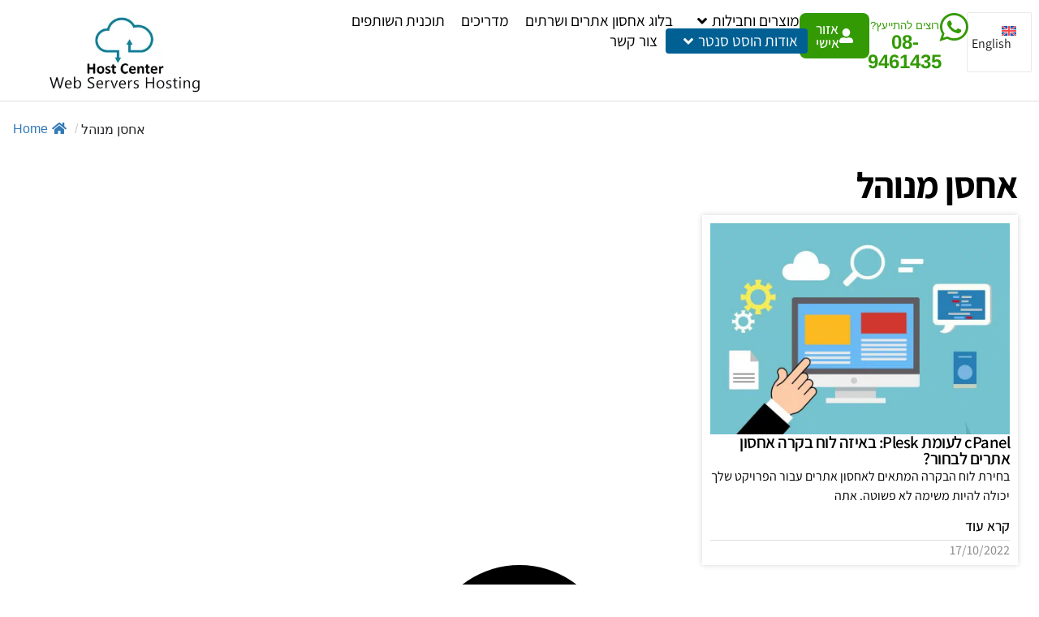

--- FILE ---
content_type: text/html; charset=UTF-8
request_url: https://www.hostcenter.co.il/tag/%D7%90%D7%97%D7%A1%D7%9F-%D7%9E%D7%A0%D7%95%D7%94%D7%9C/
body_size: 48313
content:
<!doctype html><html dir="rtl" lang="he-IL"><head><script data-no-optimize="1">var litespeed_docref=sessionStorage.getItem("litespeed_docref");litespeed_docref&&(Object.defineProperty(document,"referrer",{get:function(){return litespeed_docref}}),sessionStorage.removeItem("litespeed_docref"));</script> <meta charset="UTF-8"><meta name="viewport" content="width=device-width, initial-scale=1"><link rel="profile" href="https://gmpg.org/xfn/11"><meta name='robots' content='index, follow, max-image-preview:large, max-snippet:-1, max-video-preview:-1' /><title>אחסן מנוהל Archives - הוסט סנטר - אחסון אתרים ושרתים</title><link rel="canonical" href="https://www.hostcenter.co.il/tag/%d7%90%d7%97%d7%a1%d7%9f-%d7%9e%d7%a0%d7%95%d7%94%d7%9c/" /><meta property="og:locale" content="he_IL" /><meta property="og:type" content="article" /><meta property="og:title" content="אחסן מנוהל Archives" /><meta property="og:url" content="https://www.hostcenter.co.il/tag/%d7%90%d7%97%d7%a1%d7%9f-%d7%9e%d7%a0%d7%95%d7%94%d7%9c/" /><meta property="og:site_name" content="הוסט סנטר - אחסון אתרים ושרתים" /><meta name="twitter:card" content="summary_large_image" /> <script type="application/ld+json" class="yoast-schema-graph">{"@context":"https://schema.org","@graph":[{"@type":"CollectionPage","@id":"https://www.hostcenter.co.il/tag/%d7%90%d7%97%d7%a1%d7%9f-%d7%9e%d7%a0%d7%95%d7%94%d7%9c/","url":"https://www.hostcenter.co.il/tag/%d7%90%d7%97%d7%a1%d7%9f-%d7%9e%d7%a0%d7%95%d7%94%d7%9c/","name":"אחסן מנוהל Archives - הוסט סנטר - אחסון אתרים ושרתים","isPartOf":{"@id":"https://www.hostcenter.co.il/#website"},"primaryImageOfPage":{"@id":"https://www.hostcenter.co.il/tag/%d7%90%d7%97%d7%a1%d7%9f-%d7%9e%d7%a0%d7%95%d7%94%d7%9c/#primaryimage"},"image":{"@id":"https://www.hostcenter.co.il/tag/%d7%90%d7%97%d7%a1%d7%9f-%d7%9e%d7%a0%d7%95%d7%94%d7%9c/#primaryimage"},"thumbnailUrl":"https://www.hostcenter.co.il/wp-content/uploads/2022/10/plex-vs-cpanel.jpg","breadcrumb":{"@id":"https://www.hostcenter.co.il/tag/%d7%90%d7%97%d7%a1%d7%9f-%d7%9e%d7%a0%d7%95%d7%94%d7%9c/#breadcrumb"},"inLanguage":"he-IL"},{"@type":"ImageObject","inLanguage":"he-IL","@id":"https://www.hostcenter.co.il/tag/%d7%90%d7%97%d7%a1%d7%9f-%d7%9e%d7%a0%d7%95%d7%94%d7%9c/#primaryimage","url":"https://www.hostcenter.co.il/wp-content/uploads/2022/10/plex-vs-cpanel.jpg","contentUrl":"https://www.hostcenter.co.il/wp-content/uploads/2022/10/plex-vs-cpanel.jpg","width":1920,"height":1114},{"@type":"BreadcrumbList","@id":"https://www.hostcenter.co.il/tag/%d7%90%d7%97%d7%a1%d7%9f-%d7%9e%d7%a0%d7%95%d7%94%d7%9c/#breadcrumb","itemListElement":[{"@type":"ListItem","position":1,"name":"Home","item":"https://www.hostcenter.co.il/"},{"@type":"ListItem","position":2,"name":"אחסן מנוהל"}]},{"@type":"WebSite","@id":"https://www.hostcenter.co.il/#website","url":"https://www.hostcenter.co.il/","name":"הוסט סנטר - אחסון אתרים ושרתים","description":"אחסון אתרים הוסט סנטר: חברה המתמחה בשירותי אחסון בענן: אחסון אתרי וורדפרס, הקמה ניהול ותחזוקה של שרת VPS. אלמנטור פרו חינם בהזמנת אחסון אתר.","publisher":{"@id":"https://www.hostcenter.co.il/#organization"},"potentialAction":[{"@type":"SearchAction","target":{"@type":"EntryPoint","urlTemplate":"https://www.hostcenter.co.il/?s={search_term_string}"},"query-input":{"@type":"PropertyValueSpecification","valueRequired":true,"valueName":"search_term_string"}}],"inLanguage":"he-IL"},{"@type":"Organization","@id":"https://www.hostcenter.co.il/#organization","name":"הוסט סנטר - אחסון אתרים ושרתים","url":"https://www.hostcenter.co.il/","logo":{"@type":"ImageObject","inLanguage":"he-IL","@id":"https://www.hostcenter.co.il/#/schema/logo/image/","url":"https://www.hostcenter.co.il/wp-content/uploads/2021/05/color-logo.webp","contentUrl":"https://www.hostcenter.co.il/wp-content/uploads/2021/05/color-logo.webp","width":946,"height":493,"caption":"הוסט סנטר - אחסון אתרים ושרתים"},"image":{"@id":"https://www.hostcenter.co.il/#/schema/logo/image/"}}]}</script> <link rel='dns-prefetch' href='//www.googletagmanager.com' /><link rel='dns-prefetch' href='//pagead2.googlesyndication.com' /><link rel="alternate" type="application/rss+xml" title="הוסט סנטר - אחסון אתרים ושרתים &laquo; פיד‏" href="https://www.hostcenter.co.il/feed/" /><link rel="alternate" type="application/rss+xml" title="הוסט סנטר - אחסון אתרים ושרתים &laquo; פיד מהתגית אחסן מנוהל" href="https://www.hostcenter.co.il/tag/%d7%90%d7%97%d7%a1%d7%9f-%d7%9e%d7%a0%d7%95%d7%94%d7%9c/feed/" /><style id='wp-img-auto-sizes-contain-inline-css'>img:is([sizes=auto i],[sizes^="auto," i]){contain-intrinsic-size:3000px 1500px}
/*# sourceURL=wp-img-auto-sizes-contain-inline-css */</style><style id="litespeed-ccss">.screen-reader-text{clip:rect(1px,1px,1px,1px);height:1px;overflow:hidden;position:absolute!important;width:1px;word-wrap:normal!important}ol,ul{box-sizing:border-box}:root{--wp-block-synced-color:#7a00df;--wp-block-synced-color--rgb:122,0,223;--wp-bound-block-color:var(--wp-block-synced-color);--wp-editor-canvas-background:#ddd;--wp-admin-theme-color:#007cba;--wp-admin-theme-color--rgb:0,124,186;--wp-admin-theme-color-darker-10:#006ba1;--wp-admin-theme-color-darker-10--rgb:0,107,160.5;--wp-admin-theme-color-darker-20:#005a87;--wp-admin-theme-color-darker-20--rgb:0,90,135;--wp-admin-border-width-focus:2px}:root{--wp--preset--font-size--normal:16px;--wp--preset--font-size--huge:42px}.screen-reader-text{border:0;clip-path:inset(50%);height:1px;margin:-1px;overflow:hidden;padding:0;position:absolute;width:1px;word-wrap:normal!important}html :where(img[class*=wp-image-]){height:auto;max-width:100%}:root{--wp--preset--aspect-ratio--square:1;--wp--preset--aspect-ratio--4-3:4/3;--wp--preset--aspect-ratio--3-4:3/4;--wp--preset--aspect-ratio--3-2:3/2;--wp--preset--aspect-ratio--2-3:2/3;--wp--preset--aspect-ratio--16-9:16/9;--wp--preset--aspect-ratio--9-16:9/16;--wp--preset--color--black:#000000;--wp--preset--color--cyan-bluish-gray:#abb8c3;--wp--preset--color--white:#ffffff;--wp--preset--color--pale-pink:#f78da7;--wp--preset--color--vivid-red:#cf2e2e;--wp--preset--color--luminous-vivid-orange:#ff6900;--wp--preset--color--luminous-vivid-amber:#fcb900;--wp--preset--color--light-green-cyan:#7bdcb5;--wp--preset--color--vivid-green-cyan:#00d084;--wp--preset--color--pale-cyan-blue:#8ed1fc;--wp--preset--color--vivid-cyan-blue:#0693e3;--wp--preset--color--vivid-purple:#9b51e0;--wp--preset--gradient--vivid-cyan-blue-to-vivid-purple:linear-gradient(135deg,rgb(6,147,227) 0%,rgb(155,81,224) 100%);--wp--preset--gradient--light-green-cyan-to-vivid-green-cyan:linear-gradient(135deg,rgb(122,220,180) 0%,rgb(0,208,130) 100%);--wp--preset--gradient--luminous-vivid-amber-to-luminous-vivid-orange:linear-gradient(135deg,rgb(252,185,0) 0%,rgb(255,105,0) 100%);--wp--preset--gradient--luminous-vivid-orange-to-vivid-red:linear-gradient(135deg,rgb(255,105,0) 0%,rgb(207,46,46) 100%);--wp--preset--gradient--very-light-gray-to-cyan-bluish-gray:linear-gradient(135deg,rgb(238,238,238) 0%,rgb(169,184,195) 100%);--wp--preset--gradient--cool-to-warm-spectrum:linear-gradient(135deg,rgb(74,234,220) 0%,rgb(151,120,209) 20%,rgb(207,42,186) 40%,rgb(238,44,130) 60%,rgb(251,105,98) 80%,rgb(254,248,76) 100%);--wp--preset--gradient--blush-light-purple:linear-gradient(135deg,rgb(255,206,236) 0%,rgb(152,150,240) 100%);--wp--preset--gradient--blush-bordeaux:linear-gradient(135deg,rgb(254,205,165) 0%,rgb(254,45,45) 50%,rgb(107,0,62) 100%);--wp--preset--gradient--luminous-dusk:linear-gradient(135deg,rgb(255,203,112) 0%,rgb(199,81,192) 50%,rgb(65,88,208) 100%);--wp--preset--gradient--pale-ocean:linear-gradient(135deg,rgb(255,245,203) 0%,rgb(182,227,212) 50%,rgb(51,167,181) 100%);--wp--preset--gradient--electric-grass:linear-gradient(135deg,rgb(202,248,128) 0%,rgb(113,206,126) 100%);--wp--preset--gradient--midnight:linear-gradient(135deg,rgb(2,3,129) 0%,rgb(40,116,252) 100%);--wp--preset--font-size--small:13px;--wp--preset--font-size--medium:20px;--wp--preset--font-size--large:36px;--wp--preset--font-size--x-large:42px;--wp--preset--spacing--20:0.44rem;--wp--preset--spacing--30:0.67rem;--wp--preset--spacing--40:1rem;--wp--preset--spacing--50:1.5rem;--wp--preset--spacing--60:2.25rem;--wp--preset--spacing--70:3.38rem;--wp--preset--spacing--80:5.06rem;--wp--preset--shadow--natural:6px 6px 9px rgba(0, 0, 0, 0.2);--wp--preset--shadow--deep:12px 12px 50px rgba(0, 0, 0, 0.4);--wp--preset--shadow--sharp:6px 6px 0px rgba(0, 0, 0, 0.2);--wp--preset--shadow--outlined:6px 6px 0px -3px rgb(255, 255, 255), 6px 6px rgb(0, 0, 0);--wp--preset--shadow--crisp:6px 6px 0px rgb(0, 0, 0)}:root{--wp--style--global--content-size:800px;--wp--style--global--wide-size:1200px}:where(body){margin:0}:root{--wp--style--block-gap:24px}body{padding-top:0;padding-right:0;padding-bottom:0;padding-left:0}a:where(:not(.wp-element-button)){text-decoration:underline}.fbc-page .fbc-items{margin-bottom:20px;list-style:none;border-radius:4px}.fbc-page .fbc-items>li{display:inline-block}.fbc-page .fbc-items>li+li:before{color:#ccc}.fbc-page *{margin:0;padding:0}.fbc-page .fbc-wrap .fbc-items{font-family:"Roboto",sans-serif;margin:0;padding:0;width:auto;display:block;float:left;font-size:16px}.fbc-page .fbc-wrap .fbc-items li{padding:15px 0;line-height:normal}.fbc-page .fbc-wrap .fbc-items li:first-child{border-radius:4px 0 0 4px;padding-left:16px;padding-right:0}.fbc-page .fbc-wrap .fbc-items li:last-child{border-radius:0 4px 4px 0;padding-right:15px}.fbc-page .fbc-wrap .fbc-items li a{color:#337ab7}.fbc-page .fbc-wrap .fbc-items li a i{margin-right:5px}@media (max-width:768px){.fbc-page .fbc-wrap .fbc-items{padding:0 10px}.fbc-page .fbc-wrap .fbc-items li:last-child{padding-right:0}.fbc-page .fbc-wrap .fbc-items li a i{margin-right:1px}.fbc-page .fbc-wrap .fbc-items li .fbc-separator{margin-left:5px}.fbc-page .fbc-wrap .fbc-items li:nth-child(even) .fbc-separator{margin:0 0}}.fbc-page .clearfix::before,.fbc-page .clearfix::after{content:" ";display:table}.fbc-page .clearfix::after{clear:both}.fbc-page .fbc-wrap .fbc-items li:first-child{margin-right:3px}.fbc-page .fbc-wrap .fbc-items li{padding:15px 2px}.fa{display:inline-block;font:normal normal normal 14px/1 FontAwesome;font-size:inherit;text-rendering:auto;-webkit-font-smoothing:antialiased;-moz-osx-font-smoothing:grayscale}.fa-home:before{content:""}.fa-angle-down:before{content:""}.wpml-ls-legacy-list-horizontal{border:1px solid #fff0;padding:7px;clear:both}.wpml-ls-legacy-list-horizontal>ul{padding:0;margin:0!important;list-style-type:none}.wpml-ls-legacy-list-horizontal .wpml-ls-item{padding:0;margin:0;list-style-type:none;display:inline-block}.wpml-ls-legacy-list-horizontal a{display:block;text-decoration:none;padding:5px 10px 6px;line-height:1}.wpml-ls-legacy-list-horizontal a span{vertical-align:middle}.wpml-ls-legacy-list-horizontal .wpml-ls-flag{display:inline;vertical-align:middle}.wpml-ls-legacy-list-horizontal .wpml-ls-flag+span{margin-left:.4em}.rtl .wpml-ls-legacy-list-horizontal .wpml-ls-flag+span{margin-left:0;margin-right:.4em}html{line-height:1.15;-webkit-text-size-adjust:100%}*,:after,:before{box-sizing:border-box}body{background-color:#fff;color:#333;font-family:-apple-system,BlinkMacSystemFont,Segoe UI,Roboto,Helvetica Neue,Arial,Noto Sans,sans-serif,Apple Color Emoji,Segoe UI Emoji,Segoe UI Symbol,Noto Color Emoji;font-size:1rem;font-weight:400;line-height:1.5;margin:0;-webkit-font-smoothing:antialiased;-moz-osx-font-smoothing:grayscale}h1,h3{color:inherit;font-family:inherit;font-weight:500;line-height:1.2;margin-block-end:1rem;margin-block-start:.5rem}h1{font-size:2.5rem}h3{font-size:1.75rem}p{margin-block-end:.9rem;margin-block-start:0}a{background-color:#fff0;color:#c36;text-decoration:none}b,strong{font-weight:bolder}img{border-style:none;height:auto;max-width:100%}label{display:inline-block;line-height:1;vertical-align:middle}button,input{font-family:inherit;font-size:1rem;line-height:1.5;margin:0}button,input{overflow:visible}button{text-transform:none}button{-webkit-appearance:button;width:auto}button{background-color:#fff0;border:1px solid #c36;border-radius:3px;color:#c36;display:inline-block;font-size:1rem;font-weight:400;padding:.5rem 1rem;text-align:center;white-space:nowrap}::-webkit-file-upload-button{-webkit-appearance:button;font:inherit}li,ol,ul{background:#fff0;border:0;font-size:100%;margin-block-end:0;margin-block-start:0;outline:0;vertical-align:baseline}.fa{-moz-osx-font-smoothing:grayscale;-webkit-font-smoothing:antialiased;display:inline-block;font-style:normal;font-variant:normal;text-rendering:auto;line-height:1}.fa-angle-down:before{content:""}.fa-home:before{content:""}.fa{font-family:"Font Awesome 5 Free"}.fa{font-weight:900}.jet-menu-container{position:relative;width:100%}.jet-menu{display:-webkit-box;display:-ms-flexbox;display:flex;-webkit-box-orient:horizontal;-webkit-box-direction:normal;-ms-flex-flow:row wrap;flex-flow:row wrap;-webkit-box-pack:center;-ms-flex-pack:center;justify-content:center;-webkit-box-align:stretch;-ms-flex-align:stretch;align-items:stretch;width:100%;position:relative;margin:0;padding:0;list-style:none}.jet-menu .jet-menu-item{display:-webkit-box;display:-ms-flexbox;display:flex}.jet-menu .top-level-link{width:100%;margin:0;padding:10px;display:-webkit-box;display:-ms-flexbox;display:flex;-webkit-box-pack:start;-ms-flex-pack:start;justify-content:flex-start;-webkit-box-align:center;-ms-flex-align:center;align-items:center}.jet-menu ul{left:0}.jet-menu-item{position:relative}.jet-menu-item>a{display:block;text-decoration:none;width:auto}.jet-menu-item.jet-mega-menu-item{position:static}.jet-menu-item .jet-sub-menu{display:block;min-width:200px;margin:0;background-color:#fff;list-style:none;top:100%;left:0;right:auto;position:absolute;padding:0;-webkit-box-shadow:2px 2px 5px rgb(0 0 0/.2);box-shadow:2px 2px 5px rgb(0 0 0/.2);z-index:999}.rtl .jet-menu-item .jet-sub-menu{left:auto;right:0}.jet-menu-item .jet-sub-menu>li{display:block}.jet-menu-item .jet-sub-menu>li>a{padding:10px}.rtl .jet-menu-item .jet-sub-menu{left:auto;right:0}.jet-menu-item .jet-sub-mega-menu{width:100%;display:-webkit-box;display:-ms-flexbox;display:flex;-webkit-box-pack:center;-ms-flex-pack:center;justify-content:center;-webkit-box-align:center;-ms-flex-align:center;align-items:center;position:absolute;background-color:#fff;top:100%;left:0;-webkit-box-shadow:2px 2px 5px rgb(0 0 0/.2);box-shadow:2px 2px 5px rgb(0 0 0/.2);z-index:999}.jet-menu-item .jet-sub-mega-menu>.elementor{width:100%}.jet-menu-item .jet-menu-item-wrapper{display:-webkit-box;display:-ms-flexbox;display:flex;-ms-flex-wrap:wrap;flex-wrap:wrap;-webkit-box-align:center;-ms-flex-align:center;align-items:center}.jet-menu-item .jet-menu-item-wrapper .jet-dropdown-arrow{display:-webkit-box;display:-ms-flexbox;display:flex;-webkit-box-pack:center;-ms-flex-pack:center;justify-content:center;-webkit-box-align:center;-ms-flex-align:center;align-items:center;-ms-flex-item-align:center;align-self:center;margin-left:10px}.jet-sub-menu,.jet-sub-mega-menu{opacity:0;visibility:hidden}.jet-menu.jet-menu--animation-type-fade .jet-sub-menu{opacity:0;visibility:hidden}.jet-menu.jet-menu--animation-type-fade .jet-sub-mega-menu{opacity:0;visibility:hidden}.jet-mega-menu-item{position:relative;-webkit-transform-origin:0;-ms-transform-origin:0;transform-origin:0}:root{--direction-multiplier:1}body.rtl,html[dir=rtl]{--direction-multiplier:-1}.elementor-screen-only,.screen-reader-text{height:1px;margin:-1px;overflow:hidden;padding:0;position:absolute;top:-10000em;width:1px;clip:rect(0,0,0,0);border:0}.elementor *,.elementor :after,.elementor :before{box-sizing:border-box}.elementor a{box-shadow:none;text-decoration:none}.elementor img{border:none;border-radius:0;box-shadow:none;height:auto;max-width:100%}.e-con>.elementor-element.elementor-fixed{position:fixed}.elementor-widget-wrap .elementor-element.elementor-widget__width-initial{max-width:100%}.elementor-element{--flex-direction:initial;--flex-wrap:initial;--justify-content:initial;--align-items:initial;--align-content:initial;--gap:initial;--flex-basis:initial;--flex-grow:initial;--flex-shrink:initial;--order:initial;--align-self:initial;align-self:var(--align-self);flex-basis:var(--flex-basis);flex-grow:var(--flex-grow);flex-shrink:var(--flex-shrink);order:var(--order)}.elementor-element.elementor-fixed{z-index:1}.elementor-element:where(.e-con-full,.elementor-widget){align-content:var(--align-content);align-items:var(--align-items);flex-direction:var(--flex-direction);flex-wrap:var(--flex-wrap);gap:var(--row-gap) var(--column-gap);justify-content:var(--justify-content)}.elementor-align-right{text-align:right}.elementor-align-right .elementor-button{width:auto}:root{--page-title-display:block}.elementor-page-title{display:var(--page-title-display)}.elementor-section{position:relative}.elementor-section .elementor-container{display:flex;margin-left:auto;margin-right:auto;position:relative}@media (max-width:1024px){.elementor-section .elementor-container{flex-wrap:wrap}}.elementor-section.elementor-section-boxed>.elementor-container{max-width:1140px}.elementor-widget-wrap{align-content:flex-start;flex-wrap:wrap;position:relative;width:100%}.elementor:not(.elementor-bc-flex-widget) .elementor-widget-wrap{display:flex}.elementor-widget-wrap>.elementor-element{width:100%}.elementor-widget{position:relative}.elementor-widget:not(:last-child){margin-bottom:var(--kit-widget-spacing,20px)}.elementor-widget:not(:last-child).elementor-widget__width-auto,.elementor-widget:not(:last-child).elementor-widget__width-initial{margin-bottom:0}.elementor-column{display:flex;min-height:1px;position:relative}.elementor-column-gap-default>.elementor-column>.elementor-element-populated{padding:10px}@media (min-width:768px){.elementor-column.elementor-col-100{width:100%}}@media (max-width:767px){.elementor-column{width:100%}}@media (prefers-reduced-motion:no-preference){html{scroll-behavior:smooth}}.e-con{--border-radius:0;--border-top-width:0px;--border-right-width:0px;--border-bottom-width:0px;--border-left-width:0px;--border-style:initial;--border-color:initial;--container-widget-width:100%;--container-widget-height:initial;--container-widget-flex-grow:0;--container-widget-align-self:initial;--content-width:min(100%,var(--container-max-width,1140px));--width:100%;--min-height:initial;--height:auto;--text-align:initial;--margin-top:0px;--margin-right:0px;--margin-bottom:0px;--margin-left:0px;--padding-top:var(--container-default-padding-top,10px);--padding-right:var(--container-default-padding-right,10px);--padding-bottom:var(--container-default-padding-bottom,10px);--padding-left:var(--container-default-padding-left,10px);--position:relative;--z-index:revert;--overflow:visible;--gap:var(--widgets-spacing,20px);--row-gap:var(--widgets-spacing-row,20px);--column-gap:var(--widgets-spacing-column,20px);--overlay-mix-blend-mode:initial;--overlay-opacity:1;--e-con-grid-template-columns:repeat(3,1fr);--e-con-grid-template-rows:repeat(2,1fr);border-radius:var(--border-radius);height:var(--height);min-height:var(--min-height);min-width:0;overflow:var(--overflow);position:var(--position);width:var(--width);z-index:var(--z-index);--flex-wrap-mobile:wrap;margin-block-end:var(--margin-block-end);margin-block-start:var(--margin-block-start);margin-inline-end:var(--margin-inline-end);margin-inline-start:var(--margin-inline-start);padding-inline-end:var(--padding-inline-end);padding-inline-start:var(--padding-inline-start)}.e-con{--margin-block-start:var(--margin-top);--margin-block-end:var(--margin-bottom);--margin-inline-start:var(--margin-left);--margin-inline-end:var(--margin-right);--padding-inline-start:var(--padding-left);--padding-inline-end:var(--padding-right);--padding-block-start:var(--padding-top);--padding-block-end:var(--padding-bottom);--border-block-start-width:var(--border-top-width);--border-block-end-width:var(--border-bottom-width);--border-inline-start-width:var(--border-left-width);--border-inline-end-width:var(--border-right-width)}body.rtl .e-con{--padding-inline-start:var(--padding-right);--padding-inline-end:var(--padding-left);--margin-inline-start:var(--margin-right);--margin-inline-end:var(--margin-left);--border-inline-start-width:var(--border-right-width);--border-inline-end-width:var(--border-left-width)}.e-con.e-flex{--flex-direction:column;--flex-basis:auto;--flex-grow:0;--flex-shrink:1;flex:var(--flex-grow) var(--flex-shrink) var(--flex-basis)}.e-con-full,.e-con>.e-con-inner{padding-block-end:var(--padding-block-end);padding-block-start:var(--padding-block-start);text-align:var(--text-align)}.e-con-full.e-flex,.e-con.e-flex>.e-con-inner{flex-direction:var(--flex-direction)}.e-con,.e-con>.e-con-inner{display:var(--display)}.e-con-boxed.e-flex{align-content:normal;align-items:normal;flex-direction:column;flex-wrap:nowrap;justify-content:normal}.e-con-boxed{gap:initial;text-align:initial}.e-con.e-flex>.e-con-inner{align-content:var(--align-content);align-items:var(--align-items);align-self:auto;flex-basis:auto;flex-grow:1;flex-shrink:1;flex-wrap:var(--flex-wrap);justify-content:var(--justify-content)}.e-con>.e-con-inner{gap:var(--row-gap) var(--column-gap);height:100%;margin:0 auto;max-width:var(--content-width);padding-inline-end:0;padding-inline-start:0;width:100%}:is(.elementor-section-wrap,[data-elementor-id])>.e-con{--margin-left:auto;--margin-right:auto;max-width:min(100%,var(--width))}.e-con .elementor-widget.elementor-widget{margin-block-end:0}.e-con:before{border-block-end-width:var(--border-block-end-width);border-block-start-width:var(--border-block-start-width);border-color:var(--border-color);border-inline-end-width:var(--border-inline-end-width);border-inline-start-width:var(--border-inline-start-width);border-radius:var(--border-radius);border-style:var(--border-style);content:var(--background-overlay);display:block;height:max(100% + var(--border-top-width) + var(--border-bottom-width),100%);left:calc(0px - var(--border-left-width));mix-blend-mode:var(--overlay-mix-blend-mode);opacity:var(--overlay-opacity);position:absolute;top:calc(0px - var(--border-top-width));width:max(100% + var(--border-left-width) + var(--border-right-width),100%)}.e-con .elementor-widget{min-width:0}.e-con>.e-con-inner>.elementor-widget>.elementor-widget-container,.e-con>.elementor-widget>.elementor-widget-container{height:100%}.e-con.e-con>.e-con-inner>.elementor-widget,.elementor.elementor .e-con>.elementor-widget{max-width:100%}.e-con .elementor-widget:not(:last-child){--kit-widget-spacing:0px}@media (max-width:767px){.e-con.e-flex{--width:100%;--flex-wrap:var(--flex-wrap-mobile)}}.elementor-heading-title{line-height:1;margin:0;padding:0}.elementor-button{background-color:#69727d;border-radius:3px;color:#fff;display:inline-block;font-size:15px;line-height:1;padding:12px 24px;fill:#fff;text-align:center}.elementor-button:visited{color:#fff}.elementor-button-content-wrapper{display:flex;flex-direction:row;gap:5px;justify-content:center}.elementor-button-icon{align-items:center;display:flex}.elementor-button-icon svg{height:auto;width:1em}.elementor-button-icon .e-font-icon-svg{height:1em}.elementor-button-text{display:inline-block}.elementor-button span{text-decoration:inherit}.elementor-icon{color:#69727d;display:inline-block;font-size:50px;line-height:1;text-align:center}.elementor-icon i,.elementor-icon svg{display:block;height:1em;position:relative;width:1em}.elementor-icon i:before,.elementor-icon svg:before{left:50%;position:absolute;transform:translateX(-50%)}@media (max-width:767px){.elementor .elementor-hidden-mobile{display:none}}@media (min-width:768px) and (max-width:1024px){.elementor .elementor-hidden-tablet{display:none}}@media (min-width:1025px) and (max-width:99999px){.elementor .elementor-hidden-desktop{display:none}}.elementor-kit-9{--e-global-color-primary:#0288D1;--e-global-color-secondary:#242424;--e-global-color-text:#FFFFFF;--e-global-color-accent:#FFFFFF;--e-global-typography-primary-font-family:"Assistant";--e-global-typography-primary-font-size:1.4em;--e-global-typography-primary-font-weight:600;--e-global-typography-secondary-font-family:"Assistant";--e-global-typography-secondary-font-size:1.2em;--e-global-typography-secondary-font-weight:400;--e-global-typography-text-font-family:"Assistant";--e-global-typography-text-font-size:1em;--e-global-typography-text-font-weight:400;--e-global-typography-accent-font-family:"Assistant";--e-global-typography-accent-font-size:1.1em;--e-global-typography-accent-font-weight:500}.elementor-kit-9 a{color:var(--e-global-color-primary)}.elementor-section.elementor-section-boxed>.elementor-container{max-width:1140px}.e-con{--container-max-width:1140px}.elementor-widget:not(:last-child){margin-block-end:20px}.elementor-element{--widgets-spacing:20px 20px;--widgets-spacing-row:20px;--widgets-spacing-column:20px}@media (max-width:1024px){.elementor-section.elementor-section-boxed>.elementor-container{max-width:1024px}.e-con{--container-max-width:1024px}}@media (max-width:767px){.elementor-section.elementor-section-boxed>.elementor-container{max-width:767px}.e-con{--container-max-width:767px}}.elementor-13 .elementor-element.elementor-element-d2ed78a{--display:flex;--flex-direction:row;--container-widget-width:initial;--container-widget-height:100%;--container-widget-flex-grow:1;--container-widget-align-self:stretch;--flex-wrap-mobile:wrap;--gap:0px 0px;--row-gap:0px;--column-gap:0px;--flex-wrap:wrap;border-style:solid;--border-style:solid;border-width:0 0 1px 0;--border-top-width:0px;--border-right-width:0px;--border-bottom-width:1px;--border-left-width:0px;border-color:#DEDEDE;--border-color:#DEDEDE;--margin-top:0px;--margin-bottom:0px;--margin-left:0px;--margin-right:0px;--padding-top:6px;--padding-bottom:0px;--padding-left:0px;--padding-right:0px}.elementor-13 .elementor-element.elementor-element-d2ed78a:not(.elementor-motion-effects-element-type-background){background-color:#FFF}.elementor-13 .elementor-element.elementor-element-d163b6e{--display:flex;--gap:2px 2px;--row-gap:2px;--column-gap:2px}.elementor-13 .elementor-element.elementor-element-cf34d93{--display:flex;--flex-direction:row;--container-widget-width:calc( ( 1 - var( --container-widget-flex-grow ) ) * 100% );--container-widget-height:100%;--container-widget-flex-grow:1;--container-widget-align-self:stretch;--flex-wrap-mobile:wrap;--align-items:center;--flex-wrap:wrap;--margin-top:0px;--margin-bottom:0px;--margin-left:0px;--margin-right:0px;--padding-top:0px;--padding-bottom:0px;--padding-left:0px;--padding-right:0px}.elementor-widget-button .elementor-button{background-color:var(--e-global-color-accent);font-family:var(--e-global-typography-accent-font-family),Sans-serif;font-size:var(--e-global-typography-accent-font-size);font-weight:var(--e-global-typography-accent-font-weight)}.elementor-13 .elementor-element.elementor-element-caed99d .elementor-button{background-color:#FFF0;font-family:"Arimo",Sans-serif;font-size:2.2em;font-weight:700;fill:#339A04;color:#339A04;padding:0 0 0 0}.elementor-13 .elementor-element.elementor-element-caed99d{width:auto;max-width:auto}.elementor-13 .elementor-element.elementor-element-caed99d>.elementor-widget-container{padding:0 0 0 10px}.elementor-13 .elementor-element.elementor-element-caed99d.elementor-element{--order:2}.elementor-13 .elementor-element.elementor-element-4d7d161 .elementor-button{background-color:#FFF0;font-family:"Arimo",Sans-serif;font-size:1.5em;font-weight:700;fill:#339A04;color:#339A04;padding:0 0 0 0}.elementor-13 .elementor-element.elementor-element-4d7d161{width:auto;max-width:auto}.elementor-13 .elementor-element.elementor-element-4d7d161.elementor-element{--order:3}.elementor-13 .elementor-element.elementor-element-a3a4437 .elementor-button{background-color:#339A04;fill:#FFF;color:#FFF;border-radius:8px 8px 8px 8px;padding:11px 20px 11px 20px}.elementor-13 .elementor-element.elementor-element-a3a4437.elementor-element{--order:4}.elementor-13 .elementor-element.elementor-element-a3a4437 .elementor-button-content-wrapper{flex-direction:row}.elementor-widget-wpml-language-switcher .wpml-elementor-ls .wpml-ls-item .wpml-ls-link{color:var(--e-global-color-text)}.elementor-13 .elementor-element.elementor-element-4aebbfc{width:auto;max-width:auto}.elementor-13 .elementor-element.elementor-element-4aebbfc.elementor-element{--order:1}.elementor-13 .elementor-element.elementor-element-4aebbfc>.elementor-widget-container{box-shadow:0 0 1px 0 rgb(0 0 0/.5)}.elementor-13 .elementor-element.elementor-element-4aebbfc .wpml-elementor-ls .wpml-ls-item{font-family:"Assistant",Sans-serif}.elementor-13 .elementor-element.elementor-element-4aebbfc .wpml-elementor-ls .wpml-ls-item .wpml-ls-link{color:#161616}.elementor-13 .elementor-element.elementor-element-4aebbfc .wpml-elementor-ls .wpml-ls-flag{margin:0 0 0 0}.elementor-13 .elementor-element.elementor-element-f413a52 .jet-menu>.jet-regular-item.jet-has-roll-up:nth-last-child(2) .top-level-link{background-color:#006094}.elementor-13 .elementor-element.elementor-element-f413a52 .jet-menu li.jet-sub-menu-item .sub-level-link{background-color:#FFF;font-family:"Assistant",Sans-serif;color:#000}.elementor-13 .elementor-element.elementor-element-f413a52{width:100%;max-width:100%}.elementor-13 .elementor-element.elementor-element-f413a52>.elementor-widget-container{margin:0-8px 0 0;padding:0 0 0 0}.elementor-13 .elementor-element.elementor-element-f413a52.elementor-element{--order:5}.elementor-13 .elementor-element.elementor-element-f413a52 .jet-menu{justify-content:flex-start!important;padding:0 0 0 0px!important}.jet-desktop-menu-active .elementor-13 .elementor-element.elementor-element-f413a52 .jet-menu>.jet-menu-item{flex-grow:0}.elementor-13 .elementor-element.elementor-element-f413a52 .jet-menu .jet-menu-item .top-level-link{font-family:"Assistant",Sans-serif;font-size:1.2em;line-height:1em;color:#000;padding:0 10px 0 10px;margin:0 0 0 0}.elementor-13 .elementor-element.elementor-element-f413a52 .jet-menu>.jet-regular-item.jet-has-roll-up:nth-last-child(2) .top-level-link{border-top-left-radius:4px;border-top-right-radius:4px;border-bottom-left-radius:4px;border-bottom-right-radius:4px}.elementor-13 .elementor-element.elementor-element-a83c444{--display:flex}.elementor-13 .elementor-element.elementor-element-c3287f4 .elementor-button{background-color:#FFF0;font-family:"Arimo",Sans-serif;font-size:1.5em;font-weight:700;fill:#339A04;color:#339A04;padding:0 0 0 0}.elementor-13 .elementor-element.elementor-element-c3287f4{width:auto;max-width:auto}.elementor-13 .elementor-element.elementor-element-c3287f4 .elementor-button-content-wrapper{flex-direction:row}.elementor-widget-nav-menu .elementor-nav-menu .elementor-item{font-family:var(--e-global-typography-primary-font-family),Sans-serif;font-size:var(--e-global-typography-primary-font-size);font-weight:var(--e-global-typography-primary-font-weight)}.elementor-widget-nav-menu .elementor-nav-menu--main .elementor-item{color:var(--e-global-color-text);fill:var(--e-global-color-text)}.elementor-widget-nav-menu .elementor-nav-menu--main:not(.e--pointer-framed) .elementor-item:before,.elementor-widget-nav-menu .elementor-nav-menu--main:not(.e--pointer-framed) .elementor-item:after{background-color:var(--e-global-color-accent)}.elementor-widget-nav-menu{--e-nav-menu-divider-color:var( --e-global-color-text )}.elementor-widget-nav-menu .elementor-nav-menu--dropdown .elementor-item,.elementor-widget-nav-menu .elementor-nav-menu--dropdown .elementor-sub-item{font-family:var(--e-global-typography-accent-font-family),Sans-serif;font-size:var(--e-global-typography-accent-font-size);font-weight:var(--e-global-typography-accent-font-weight)}.elementor-13 .elementor-element.elementor-element-7d18894 .elementor-menu-toggle{margin:0 auto;background-color:#F6F6F6}.elementor-13 .elementor-element.elementor-element-7d18894 .elementor-nav-menu--dropdown .elementor-item,.elementor-13 .elementor-element.elementor-element-7d18894 .elementor-nav-menu--dropdown .elementor-sub-item{font-family:"Assistant",Sans-serif;font-size:1.1em;font-weight:500}.elementor-13 .elementor-element.elementor-element-7d18894 div.elementor-menu-toggle{color:#000}.elementor-13 .elementor-element.elementor-element-7d18894 div.elementor-menu-toggle svg{fill:#000}.elementor-13 .elementor-element.elementor-element-b8ebe49{width:auto;max-width:auto}.elementor-13 .elementor-element.elementor-element-b8ebe49 .wpml-elementor-ls .wpml-ls-item{font-family:"Assistant",Sans-serif}.elementor-13 .elementor-element.elementor-element-b8ebe49 .wpml-elementor-ls .wpml-ls-item .wpml-ls-link{color:#161616}.elementor-13 .elementor-element.elementor-element-b8ebe49 .wpml-elementor-ls .wpml-ls-flag{margin:0 0 0 0}.elementor-13 .elementor-element.elementor-element-6006f9e{--display:flex}.elementor-13 .elementor-element.elementor-element-1a1415b{text-align:left}.elementor-13 .elementor-element.elementor-element-1a1415b img{width:100%;max-width:100%;height:98px;object-fit:contain;object-position:center center}.elementor-13 .elementor-element.elementor-element-ac98723{--display:flex;--flex-direction:row;--container-widget-width:initial;--container-widget-height:100%;--container-widget-flex-grow:1;--container-widget-align-self:stretch;--flex-wrap-mobile:wrap;--gap:0px 0px;--row-gap:0px;--column-gap:0px;--flex-wrap:wrap;--margin-top:0px;--margin-bottom:0px;--margin-left:0px;--margin-right:0px;--padding-top:0px;--padding-bottom:0px;--padding-left:0px;--padding-right:0px}.elementor-13 .elementor-element.elementor-element-0a07f95{--display:flex;--margin-top:0px;--margin-bottom:0px;--margin-left:0px;--margin-right:0px;--padding-top:0px;--padding-bottom:0px;--padding-left:0px;--padding-right:0px}.elementor-13 .elementor-element.elementor-element-8f11c39{width:100%;max-width:100%}.elementor-13 .elementor-element.elementor-element-8f11c39>.elementor-widget-container{margin:0 0 0 0;padding:0 0 0 0}.elementor-location-header:before{content:"";display:table;clear:both}@media (max-width:1024px){.elementor-widget-button .elementor-button{font-size:var(--e-global-typography-accent-font-size)}.elementor-widget-nav-menu .elementor-nav-menu .elementor-item{font-size:var(--e-global-typography-primary-font-size)}.elementor-widget-nav-menu .elementor-nav-menu--dropdown .elementor-item,.elementor-widget-nav-menu .elementor-nav-menu--dropdown .elementor-sub-item{font-size:var(--e-global-typography-accent-font-size)}}@media (min-width:768px){.elementor-13 .elementor-element.elementor-element-d2ed78a{--content-width:1300px}.elementor-13 .elementor-element.elementor-element-d163b6e{--width:78%}.elementor-13 .elementor-element.elementor-element-6006f9e{--width:20%}.elementor-13 .elementor-element.elementor-element-ac98723{--content-width:1300px}}@media (max-width:767px){.elementor-13 .elementor-element.elementor-element-d2ed78a{--min-height:126px;--justify-content:center;--align-items:center;--container-widget-width:calc( ( 1 - var( --container-widget-flex-grow ) ) * 100% );--gap:0px 0px;--row-gap:0px;--column-gap:0px;--align-content:center;--margin-top:0px;--margin-bottom:0px;--margin-left:0px;--margin-right:0px;--padding-top:2%;--padding-bottom:2%;--padding-left:3%;--padding-right:3%}.elementor-13 .elementor-element.elementor-element-d163b6e{--width:60%;--gap:0px 0px;--row-gap:0px;--column-gap:0px;--margin-top:0px;--margin-bottom:0px;--margin-left:0px;--margin-right:0px;--padding-top:0px;--padding-bottom:0px;--padding-left:0px;--padding-right:0px}.elementor-13 .elementor-element.elementor-element-cf34d93{--gap:0px 0px;--row-gap:0px;--column-gap:0px}.elementor-widget-button .elementor-button{font-size:var(--e-global-typography-accent-font-size)}.elementor-13 .elementor-element.elementor-element-f413a52{width:100%;max-width:100%}.elementor-13 .elementor-element.elementor-element-f413a52>.elementor-widget-container{padding:10px 0 0 10px}.elementor-13 .elementor-element.elementor-element-f413a52.elementor-element{--order:2}.elementor-13 .elementor-element.elementor-element-a83c444{--flex-direction:row;--container-widget-width:calc( ( 1 - var( --container-widget-flex-grow ) ) * 100% );--container-widget-height:100%;--container-widget-flex-grow:1;--container-widget-align-self:stretch;--flex-wrap-mobile:wrap;--align-items:center;--gap:0px 0px;--row-gap:0px;--column-gap:0px;--flex-wrap:wrap;--margin-top:0px;--margin-bottom:0px;--margin-left:0px;--margin-right:0px;--padding-top:0px;--padding-bottom:0px;--padding-left:0px;--padding-right:0px}.elementor-13 .elementor-element.elementor-element-c3287f4{width:100%;max-width:100%}.elementor-13 .elementor-element.elementor-element-c3287f4>.elementor-widget-container{padding:6px 8px 0 10px}.elementor-13 .elementor-element.elementor-element-c3287f4.elementor-element{--order:1}.elementor-13 .elementor-element.elementor-element-c3287f4 .elementor-button{font-size:1.1em}.elementor-widget-nav-menu .elementor-nav-menu .elementor-item{font-size:var(--e-global-typography-primary-font-size)}.elementor-widget-nav-menu .elementor-nav-menu--dropdown .elementor-item,.elementor-widget-nav-menu .elementor-nav-menu--dropdown .elementor-sub-item{font-size:var(--e-global-typography-accent-font-size)}.elementor-13 .elementor-element.elementor-element-7d18894{width:var(--container-widget-width,26%);max-width:26%;--container-widget-width:26%;--container-widget-flex-grow:0;--nav-menu-icon-size:24px}.elementor-13 .elementor-element.elementor-element-7d18894>.elementor-widget-container{margin:0 0 0 0;padding:0 0 0 0}.elementor-13 .elementor-element.elementor-element-7d18894.elementor-element{--order:2}.elementor-13 .elementor-element.elementor-element-7d18894 .elementor-nav-menu--dropdown .elementor-item,.elementor-13 .elementor-element.elementor-element-7d18894 .elementor-nav-menu--dropdown .elementor-sub-item{font-size:1.3em}.elementor-13 .elementor-element.elementor-element-7d18894 .elementor-nav-menu--main>.elementor-nav-menu>li>.elementor-nav-menu--dropdown,.elementor-13 .elementor-element.elementor-element-7d18894 .elementor-nav-menu__container.elementor-nav-menu--dropdown{margin-top:20px!important}.elementor-13 .elementor-element.elementor-element-b8ebe49{width:auto;max-width:auto}.elementor-13 .elementor-element.elementor-element-b8ebe49>.elementor-widget-container{margin:0 0 0 0;padding:0 0 0 0}.elementor-13 .elementor-element.elementor-element-b8ebe49.elementor-element{--order:3}.elementor-13 .elementor-element.elementor-element-6006f9e{--width:40%;--margin-top:0px;--margin-bottom:0px;--margin-left:0px;--margin-right:0px;--padding-top:0px;--padding-bottom:0px;--padding-left:0px;--padding-right:0px}.elementor-13 .elementor-element.elementor-element-1a1415b{width:100%;max-width:100%}.elementor-13 .elementor-element.elementor-element-1a1415b img{width:100%;max-width:100%;height:88px;object-fit:contain}.elementor-13 .elementor-element.elementor-element-ac98723{--gap:0px 0px;--row-gap:0px;--column-gap:0px;--margin-top:0px;--margin-bottom:0px;--margin-left:0px;--margin-right:0px;--padding-top:0px;--padding-bottom:0px;--padding-left:0px;--padding-right:0px}.elementor-13 .elementor-element.elementor-element-0a07f95{--width:100%;--margin-top:0px;--margin-bottom:0px;--margin-left:0px;--margin-right:0px;--padding-top:0px;--padding-bottom:0px;--padding-left:0px;--padding-right:0px}}.fbc-page .fbc-wrap .fbc-items{background:#ffffff00!important}.fbc-page .fbc-wrap .fbc-items li a i{margin-left:5px}.fbc-wrap{direction:rtl;text-align:right;display:flex;flex-direction:row;padding-top:10px}.jet-dropdown-arrow{margin-right:6px}.elementor-widget-heading .elementor-heading-title{font-family:var(--e-global-typography-primary-font-family),Sans-serif;font-size:var(--e-global-typography-primary-font-size);font-weight:var(--e-global-typography-primary-font-weight);color:var(--e-global-color-primary)}.elementor-544 .elementor-element.elementor-element-6e7e122{width:auto;max-width:auto;bottom:10vh}body.rtl .elementor-544 .elementor-element.elementor-element-6e7e122{left:6px}.elementor-544 .elementor-element.elementor-element-c48e115{--display:flex;--overlay-opacity:1;border-style:solid;--border-style:solid;border-width:2px 0 0 0;--border-top-width:2px;--border-right-width:0px;--border-bottom-width:0px;--border-left-width:0px;border-color:#000;--border-color:#000000;--margin-top:0px;--margin-bottom:0px;--margin-left:0px;--margin-right:0px;--padding-top:0px;--padding-bottom:0px;--padding-left:0px;--padding-right:0px}.elementor-544 .elementor-element.elementor-element-c48e115:not(.elementor-motion-effects-element-type-background){background-color:#fff0;background-image:linear-gradient(180deg,#FFFFFF 0%,#FBFBFB 100%)}.elementor-544 .elementor-element.elementor-element-c48e115::before{--background-overlay:''}.elementor-widget-icon-box.elementor-view-default .elementor-icon{fill:var(--e-global-color-primary);color:var(--e-global-color-primary);border-color:var(--e-global-color-primary)}.elementor-widget-icon-box .elementor-icon-box-title,.elementor-widget-icon-box .elementor-icon-box-title a{font-family:var(--e-global-typography-primary-font-family),Sans-serif;font-size:var(--e-global-typography-primary-font-size);font-weight:var(--e-global-typography-primary-font-weight)}.elementor-widget-icon-box .elementor-icon-box-title{color:var(--e-global-color-primary)}.elementor-widget-icon-box .elementor-icon-box-description{font-family:var(--e-global-typography-text-font-family),Sans-serif;font-size:var(--e-global-typography-text-font-size);font-weight:var(--e-global-typography-text-font-weight);color:var(--e-global-color-text)}.elementor-544 .elementor-element.elementor-element-c16009e>.elementor-widget-container{border-style:dashed;border-color:#006094}.elementor-544 .elementor-element.elementor-element-c16009e{--icon-box-icon-margin:15px}.elementor-544 .elementor-element.elementor-element-c16009e.elementor-view-default .elementor-icon{fill:#020202;color:#020202;border-color:#020202}.elementor-544 .elementor-element.elementor-element-c16009e .elementor-icon-box-title,.elementor-544 .elementor-element.elementor-element-c16009e .elementor-icon-box-title a{font-family:"Assistant",Sans-serif;font-size:1.4em;font-weight:400}.elementor-544 .elementor-element.elementor-element-c16009e .elementor-icon-box-title{color:#020202}.elementor-544 .elementor-element.elementor-element-2746956>.elementor-widget-container{border-style:dashed;border-color:#006094}.elementor-544 .elementor-element.elementor-element-2746956{--icon-box-icon-margin:15px}.elementor-544 .elementor-element.elementor-element-2746956.elementor-view-default .elementor-icon{fill:#00760C;color:#00760C;border-color:#00760C}.elementor-544 .elementor-element.elementor-element-2746956 .elementor-icon-box-title,.elementor-544 .elementor-element.elementor-element-2746956 .elementor-icon-box-title a{font-family:"Assistant",Sans-serif;font-size:1.4em;font-weight:400}.elementor-544 .elementor-element.elementor-element-2746956 .elementor-icon-box-title{color:#00760C}.elementor-544 .elementor-element.elementor-element-9674a83>.elementor-widget-container{border-style:dashed;border-color:#006094}.elementor-544 .elementor-element.elementor-element-9674a83{--icon-box-icon-margin:15px}.elementor-544 .elementor-element.elementor-element-9674a83.elementor-view-default .elementor-icon{fill:#020202;color:#020202;border-color:#020202}.elementor-544 .elementor-element.elementor-element-9674a83 .elementor-icon-box-title,.elementor-544 .elementor-element.elementor-element-9674a83 .elementor-icon-box-title a{font-family:"Assistant",Sans-serif;font-size:1.4em;font-weight:400}.elementor-544 .elementor-element.elementor-element-9674a83 .elementor-icon-box-title{color:#020202}.elementor-location-header:before{content:"";display:table;clear:both}@media (max-width:1024px){.elementor-widget-heading .elementor-heading-title{font-size:var(--e-global-typography-primary-font-size)}.elementor-544 .elementor-element.elementor-element-c48e115{--padding-top:0px;--padding-bottom:0px;--padding-left:0px;--padding-right:0px}.elementor-widget-icon-box .elementor-icon-box-title,.elementor-widget-icon-box .elementor-icon-box-title a{font-size:var(--e-global-typography-primary-font-size)}.elementor-widget-icon-box .elementor-icon-box-description{font-size:var(--e-global-typography-text-font-size)}.elementor-544 .elementor-element.elementor-element-c16009e{width:var(--container-widget-width,33%);max-width:33%;--container-widget-width:33%;--container-widget-flex-grow:0;--icon-box-icon-margin:-6px}.elementor-544 .elementor-element.elementor-element-c16009e>.elementor-widget-container{margin:0 0 0 0;padding:0 0 0 0;border-width:0 0 0 0}.elementor-544 .elementor-element.elementor-element-c16009e .elementor-icon{font-size:32px}.elementor-544 .elementor-element.elementor-element-c16009e .elementor-icon-box-title,.elementor-544 .elementor-element.elementor-element-c16009e .elementor-icon-box-title a{font-size:1em}.elementor-544 .elementor-element.elementor-element-2746956{width:var(--container-widget-width,33%);max-width:33%;--container-widget-width:33%;--container-widget-flex-grow:0;--icon-box-icon-margin:-6px}.elementor-544 .elementor-element.elementor-element-2746956>.elementor-widget-container{margin:0 0 0 0;padding:0 0 0 0;border-width:0 0 0 0}.elementor-544 .elementor-element.elementor-element-2746956 .elementor-icon{font-size:32px}.elementor-544 .elementor-element.elementor-element-2746956 .elementor-icon-box-title,.elementor-544 .elementor-element.elementor-element-2746956 .elementor-icon-box-title a{font-size:1em}.elementor-544 .elementor-element.elementor-element-9674a83{width:var(--container-widget-width,33%);max-width:33%;--container-widget-width:33%;--container-widget-flex-grow:0;--icon-box-icon-margin:-6px}.elementor-544 .elementor-element.elementor-element-9674a83>.elementor-widget-container{margin:0 0 0 0;padding:0 0 0 0;border-width:0 0 0 0}.elementor-544 .elementor-element.elementor-element-9674a83 .elementor-icon{font-size:32px}.elementor-544 .elementor-element.elementor-element-9674a83 .elementor-icon-box-title,.elementor-544 .elementor-element.elementor-element-9674a83 .elementor-icon-box-title a{font-size:1em}}@media (max-width:767px){.elementor-widget-heading .elementor-heading-title{font-size:var(--e-global-typography-primary-font-size)}.elementor-544 .elementor-element.elementor-element-6e7e122{bottom:62px}.elementor-544 .elementor-element.elementor-element-c48e115{--flex-direction:row;--container-widget-width:calc( ( 1 - var( --container-widget-flex-grow ) ) * 100% );--container-widget-height:100%;--container-widget-flex-grow:1;--container-widget-align-self:stretch;--flex-wrap-mobile:wrap;--justify-content:space-around;--align-items:center;--gap:0px 0px;--row-gap:0px;--column-gap:0px;border-width:1px 0 0 0;--border-top-width:1px;--border-right-width:0px;--border-bottom-width:0px;--border-left-width:0px;--margin-top:0vw;--margin-bottom:0vw;--margin-left:0vw;--margin-right:0vw;--padding-top:10px;--padding-bottom:4px;--padding-left:0px;--padding-right:0px;--z-index:99999}.elementor-widget-icon-box .elementor-icon-box-title,.elementor-widget-icon-box .elementor-icon-box-title a{font-size:var(--e-global-typography-primary-font-size)}.elementor-widget-icon-box .elementor-icon-box-description{font-size:var(--e-global-typography-text-font-size)}.elementor-544 .elementor-element.elementor-element-c16009e{width:auto;max-width:auto;--icon-box-icon-margin:-6px}.elementor-544 .elementor-element.elementor-element-c16009e>.elementor-widget-container{margin:0 0 0 0;padding:0 0 0 0;border-width:0 0 0 0}.elementor-544 .elementor-element.elementor-element-c16009e .elementor-icon-box-title{margin-block-end:4px}.elementor-544 .elementor-element.elementor-element-c16009e .elementor-icon{font-size:24px}.elementor-544 .elementor-element.elementor-element-c16009e .elementor-icon-box-title,.elementor-544 .elementor-element.elementor-element-c16009e .elementor-icon-box-title a{font-size:.9em}.elementor-544 .elementor-element.elementor-element-2746956{width:auto;max-width:auto;--icon-box-icon-margin:-6px}.elementor-544 .elementor-element.elementor-element-2746956>.elementor-widget-container{margin:0 0 0 0;padding:0 0 0 0;border-width:0 0 0 0}.elementor-544 .elementor-element.elementor-element-2746956 .elementor-icon-box-title{margin-block-end:4px}.elementor-544 .elementor-element.elementor-element-2746956 .elementor-icon{font-size:24px}.elementor-544 .elementor-element.elementor-element-2746956 .elementor-icon-box-title,.elementor-544 .elementor-element.elementor-element-2746956 .elementor-icon-box-title a{font-size:.9em}.elementor-544 .elementor-element.elementor-element-9674a83{width:auto;max-width:auto;--icon-box-icon-margin:-6px}.elementor-544 .elementor-element.elementor-element-9674a83>.elementor-widget-container{margin:0 0 0 0;padding:0 0 0 0;border-width:0 0 0 0}.elementor-544 .elementor-element.elementor-element-9674a83 .elementor-icon-box-title{margin-block-end:4px}.elementor-544 .elementor-element.elementor-element-9674a83 .elementor-icon{font-size:24px}.elementor-544 .elementor-element.elementor-element-9674a83 .elementor-icon-box-title,.elementor-544 .elementor-element.elementor-element-9674a83 .elementor-icon-box-title a{font-size:.9em}}.elementor-3583 .elementor-element.elementor-element-beae6ab>.elementor-container{max-width:1200px}.elementor-3583 .elementor-element.elementor-element-beae6ab{overflow:hidden;margin-top:1%;margin-bottom:3%;padding:0% 5% 0% 5%}.elementor-3583 .elementor-element.elementor-element-b9832ab>.elementor-widget-wrap>.elementor-widget:not(.elementor-widget__width-auto):not(.elementor-widget__width-initial):not(:last-child):not(.elementor-absolute){margin-bottom:4px}.elementor-widget-theme-post-title .elementor-heading-title{font-family:var(--e-global-typography-primary-font-family),Sans-serif;font-size:var(--e-global-typography-primary-font-size);font-weight:var(--e-global-typography-primary-font-weight);color:var(--e-global-color-primary)}.elementor-3583 .elementor-element.elementor-element-0edcf86{text-align:right}.elementor-3583 .elementor-element.elementor-element-0edcf86 .elementor-heading-title{font-family:"Assistant",Sans-serif;font-size:2.6em;font-weight:700;letter-spacing:-.6px;color:#000}.elementor-widget-heading .elementor-heading-title{font-family:var(--e-global-typography-primary-font-family),Sans-serif;font-size:var(--e-global-typography-primary-font-size);font-weight:var(--e-global-typography-primary-font-weight);color:var(--e-global-color-primary)}.elementor-3583 .elementor-element.elementor-element-e03fb8a{text-align:right}.elementor-3583 .elementor-element.elementor-element-e03fb8a .elementor-heading-title{font-family:"Assistant",Sans-serif;font-size:1.2em;font-weight:400;letter-spacing:-.2px;color:#000}.elementor-3583 .elementor-element.elementor-element-6874516>.elementor-widget-container{margin:1% 0% 2% 0%}.elementor-3583 .elementor-element.elementor-element-6874516{text-align:right}.elementor-3583 .elementor-element.elementor-element-6874516 img{width:46%}.elementor-widget-theme-post-content{color:var(--e-global-color-text);font-family:var(--e-global-typography-text-font-family),Sans-serif;font-size:var(--e-global-typography-text-font-size);font-weight:var(--e-global-typography-text-font-weight)}.elementor-3583 .elementor-element.elementor-element-ba0dbe4{color:#000}@media (max-width:1024px){.elementor-widget-theme-post-title .elementor-heading-title{font-size:var(--e-global-typography-primary-font-size)}.elementor-widget-heading .elementor-heading-title{font-size:var(--e-global-typography-primary-font-size)}.elementor-widget-theme-post-content{font-size:var(--e-global-typography-text-font-size)}}@media (max-width:767px){.elementor-3583 .elementor-element.elementor-element-beae6ab{padding:0% 2% 0% 2%}.elementor-widget-theme-post-title .elementor-heading-title{font-size:var(--e-global-typography-primary-font-size)}.elementor-3583 .elementor-element.elementor-element-0edcf86 .elementor-heading-title{font-size:1.8em}.elementor-widget-heading .elementor-heading-title{font-size:var(--e-global-typography-primary-font-size)}.elementor-3583 .elementor-element.elementor-element-e03fb8a .elementor-heading-title{font-size:1.8em}.elementor-widget-theme-post-content{font-size:var(--e-global-typography-text-font-size)}}#myposts p{font-family:"Assistant"}#myposts h3{font-size:1.3rem}.elementor-item:after,.elementor-item:before{display:block;position:absolute}.elementor-item:not(:hover):not(:focus):not(.elementor-item-active):not(.highlighted):after,.elementor-item:not(:hover):not(:focus):not(.elementor-item-active):not(.highlighted):before{opacity:0}.e--pointer-underline .elementor-item:after,.e--pointer-underline .elementor-item:before{background-color:#3f444b;height:3px;left:0;width:100%;z-index:2}.e--pointer-underline .elementor-item:after{bottom:0;content:""}.elementor-nav-menu--main .elementor-nav-menu a{padding:13px 20px}.elementor-nav-menu--main .elementor-nav-menu ul{border-style:solid;border-width:0;padding:0;position:absolute;width:12em}.elementor-nav-menu--layout-horizontal{display:flex}.elementor-nav-menu--layout-horizontal .elementor-nav-menu{display:flex;flex-wrap:wrap}.elementor-nav-menu--layout-horizontal .elementor-nav-menu a{flex-grow:1;white-space:nowrap}.elementor-nav-menu--layout-horizontal .elementor-nav-menu>li{display:flex}.elementor-nav-menu--layout-horizontal .elementor-nav-menu>li ul{top:100%!important}.elementor-nav-menu--layout-horizontal .elementor-nav-menu>li:not(:first-child)>a{margin-inline-start:var(--e-nav-menu-horizontal-menu-item-margin)}.elementor-nav-menu--layout-horizontal .elementor-nav-menu>li:not(:first-child)>ul{inset-inline-start:var(--e-nav-menu-horizontal-menu-item-margin)!important}.elementor-nav-menu--layout-horizontal .elementor-nav-menu>li:not(:last-child)>a{margin-inline-end:var(--e-nav-menu-horizontal-menu-item-margin)}.elementor-nav-menu--layout-horizontal .elementor-nav-menu>li:not(:last-child):after{align-self:center;border-color:var(--e-nav-menu-divider-color,#000);border-left-style:var(--e-nav-menu-divider-style,solid);border-left-width:var(--e-nav-menu-divider-width,2px);content:var(--e-nav-menu-divider-content,none);height:var(--e-nav-menu-divider-height,35%)}.elementor-widget-nav-menu .elementor-widget-container{display:flex;flex-direction:column}.elementor-nav-menu{position:relative;z-index:2}.elementor-nav-menu:after{clear:both;content:" ";display:block;font:0/0 serif;height:0;overflow:hidden;visibility:hidden}.elementor-nav-menu,.elementor-nav-menu li,.elementor-nav-menu ul{display:block;line-height:normal;list-style:none;margin:0;padding:0}.elementor-nav-menu ul{display:none}.elementor-nav-menu a,.elementor-nav-menu li{position:relative}.elementor-nav-menu li{border-width:0}.elementor-nav-menu a{align-items:center;display:flex}.elementor-nav-menu a{line-height:20px;padding:10px 20px}.elementor-menu-toggle{align-items:center;background-color:rgb(0 0 0/.05);border:0 solid;border-radius:3px;color:#33373d;display:flex;font-size:var(--nav-menu-icon-size,22px);justify-content:center;padding:.25em}.elementor-menu-toggle:not(.elementor-active) .elementor-menu-toggle__icon--close{display:none}.elementor-menu-toggle .e-font-icon-svg{fill:#33373d;height:1em;width:1em}.elementor-menu-toggle svg{height:auto;width:1em;fill:var(--nav-menu-icon-color,currentColor)}.elementor-nav-menu--dropdown{background-color:#fff;font-size:13px}.elementor-nav-menu--dropdown.elementor-nav-menu__container{margin-top:10px;overflow-x:hidden;overflow-y:auto;transform-origin:top}.elementor-nav-menu--dropdown.elementor-nav-menu__container .elementor-sub-item{font-size:.85em}.elementor-nav-menu--dropdown a{color:#33373d}ul.elementor-nav-menu--dropdown a{border-inline-start:8px solid #fff0;text-shadow:none}.elementor-nav-menu__text-align-center .elementor-nav-menu--dropdown .elementor-nav-menu a{justify-content:center}.elementor-nav-menu--toggle{--menu-height:100vh}.elementor-nav-menu--toggle .elementor-menu-toggle:not(.elementor-active)+.elementor-nav-menu__container{max-height:0;overflow:hidden;transform:scaleY(0)}.elementor-nav-menu--stretch .elementor-nav-menu__container.elementor-nav-menu--dropdown{position:absolute;z-index:9997}@media (max-width:1024px){.elementor-nav-menu--dropdown-tablet .elementor-nav-menu--main{display:none}}@media (min-width:1025px){.elementor-nav-menu--dropdown-tablet .elementor-menu-toggle,.elementor-nav-menu--dropdown-tablet .elementor-nav-menu--dropdown{display:none}.elementor-nav-menu--dropdown-tablet nav.elementor-nav-menu--dropdown.elementor-nav-menu__container{overflow-y:hidden}}.elementor-widget-image{text-align:center}.elementor-widget-image a{display:inline-block}.elementor-widget-image img{display:inline-block;vertical-align:middle}.elementor-widget-icon-box .elementor-icon-box-wrapper{display:flex;flex-direction:column;gap:var(--icon-box-icon-margin,15px);text-align:center}.elementor-widget-icon-box .elementor-icon-box-icon{display:inline-block;flex:0 0 auto;line-height:0}.elementor-widget-icon-box .elementor-icon-box-content{flex-grow:1;width:100%}.elementor-widget-icon-box .elementor-icon-box-title a{color:inherit}.elementor-widget-icon-box .elementor-icon-box-description{margin:0}.elementor-widget-icon-box.elementor-position-top .elementor-icon-box-wrapper{align-items:unset!important;flex-direction:column;gap:var(--icon-box-icon-margin,15px);text-align:center}@media (max-width:767px){.elementor-widget-icon-box.elementor-mobile-position-top .elementor-icon-box-wrapper{align-items:unset!important;flex-direction:column;gap:var(--icon-box-icon-margin,15px);text-align:center}}:root{--jet-blog-tiles-col-width:320px}:root{--swiper-theme-color:#007aff}:root{--swiper-navigation-size:44px}.fa{-moz-osx-font-smoothing:grayscale;-webkit-font-smoothing:antialiased;display:inline-block;font-style:normal;font-variant:normal;text-rendering:auto;line-height:1}.fa-angle-down:before{content:""}.fa-home:before{content:""}.fa{font-family:"Font Awesome 5 Free"}.fa{font-weight:900}[class*=" icofont-"]{font-family:IcoFont!important;speak:none;font-style:normal;font-weight:400;font-variant:normal;text-transform:none;white-space:nowrap;word-wrap:normal;direction:ltr;line-height:1;-webkit-font-feature-settings:"liga";-webkit-font-smoothing:antialiased}.icofont-brand-whatsapp:before{content:""}.icofont-fix-tools:before{content:""}.icofont-license:before{content:""}.icofont-server:before{content:""}.icomoon{font-family:"icomoon"!important;speak:none;font-style:normal;font-weight:400;font-variant:normal;text-transform:none;line-height:1;-webkit-font-smoothing:antialiased;-moz-osx-font-smoothing:grayscale}.icomoon-whatsapp:before{content:""}.icomoon-windows:before{content:""}.fbc-page .fbc-wrap .fbc-items{background-color:#edeff0}.fbc-page .fbc-wrap .fbc-items li{font-size:16px}.fbc-page .fbc-wrap .fbc-items li a{color:#337ab7}.fbc-page .fbc-wrap .fbc-items li .fbc-separator{color:#ccc}.fbc-page .fbc-wrap .fbc-items li.active span{color:#27272a;font-size:16px}@media screen and (max-height:1024px){.e-con.e-parent:nth-of-type(n+3):not(.e-lazyloaded):not(.e-no-lazyload),.e-con.e-parent:nth-of-type(n+3):not(.e-lazyloaded):not(.e-no-lazyload) *{background-image:none!important}}@media screen and (max-height:640px){.e-con.e-parent:nth-of-type(n+2):not(.e-lazyloaded):not(.e-no-lazyload),.e-con.e-parent:nth-of-type(n+2):not(.e-lazyloaded):not(.e-no-lazyload) *{background-image:none!important}}.fbc-page .fbc-wrap .fbc-items{display:flex;flex-direction:row-reverse;justify-content:flex-start;width:100%}::-webkit-scrollbar{width:.7vw}::-webkit-scrollbar-track{background:#eaeaea;box-shadow:inset 0 0 6px rgb(0 0 0/30%)}::-webkit-scrollbar-thumb{background:rgb(210 210 210/.8);box-shadow:inset 0 0 6px rgb(0 0 0/50%)}::-webkit-scrollbar-thumb:hover{background:#0288D1}html{max-width:100dvw;overflow-x:hidden}#cookie-banner{position:fixed;bottom:0;right:0;left:0;background:#111;color:#fff;padding:14px;z-index:9999;display:flex;font-family:var(--e-global-typography-text-font-family),Sans-serif;font-size:14px;justify-content:center!important;align-items:center!important;gap:16px;inset:auto 0 0 0;background:#111;color:#fff;font:14px/1.4 sans-serif;z-index:99999;display:none;box-shadow:0-6px 18px rgb(0 0 0/.25)}#cookie-accept{margin-right:10px;background:#fff;border:none;padding:8px 14px;border-radius:6px;color:#000;font-family:var(--e-global-typography-text-font-family),Sans-serif}#cookie-accept{background:#fff!important;font-size:1.4rem;padding:6px 28px!important}.cookie-accept-box{display:flex;gap:8px;align-items:center}@media only screen and (max-width:840px){#cookie-banner{width:88dvw;margin-right:6dvw;margin-bottom:18dvw;z-index:99999999999999999999}.cookie-accept-box{display:flex;gap:8px;align-items:center;position:absolute;left:3px;bottom:3px;font-size:.6rem}#cookie-accept{font-size:1rem}}.cookie-banner-box{max-width:1100px;margin:0 auto;padding:12px 16px;display:flex;gap:12px;align-items:center;flex-wrap:wrap}.jet-menu>.jet-regular-item.jet-has-roll-up:nth-last-child(2) .top-level-link{padding:6px 12px!important}html{max-width:99.988dvw!important;overflow-x:hidden!important}.elementor-13 .elementor-element.elementor-element-f413a52 .jet-menu>.jet-regular-item.jet-has-roll-up:nth-last-child(2) .top-level-link{color:#fff}.elementor-8692 .elementor-element.elementor-element-61acf81:not(.elementor-motion-effects-element-type-background){background-color:#FFF}.elementor-8692 .elementor-element.elementor-element-61acf81{padding:2% 0% 2% 0%;z-index:999}.elementor-8692 .elementor-element.elementor-element-a56221f.elementor-column.elementor-element[data-element_type="column"]>.elementor-widget-wrap.elementor-element-populated{align-content:center;align-items:center}.elementor-8692 .elementor-element.elementor-element-a56221f.elementor-column>.elementor-widget-wrap{justify-content:center}.elementor-8692 .elementor-element.elementor-element-a56221f>.elementor-element-populated{margin:0 0 0 0;--e-column-margin-right:0px;--e-column-margin-left:0px;padding:0 0 0 0}.elementor-widget-icon-box.elementor-view-default .elementor-icon{fill:var(--e-global-color-primary);color:var(--e-global-color-primary);border-color:var(--e-global-color-primary)}.elementor-widget-icon-box .elementor-icon-box-title,.elementor-widget-icon-box .elementor-icon-box-title a{font-family:var(--e-global-typography-primary-font-family),Sans-serif;font-size:var(--e-global-typography-primary-font-size);font-weight:var(--e-global-typography-primary-font-weight)}.elementor-widget-icon-box .elementor-icon-box-title{color:var(--e-global-color-primary)}.elementor-widget-icon-box .elementor-icon-box-description{font-family:var(--e-global-typography-text-font-family),Sans-serif;font-size:var(--e-global-typography-text-font-size);font-weight:var(--e-global-typography-text-font-weight);color:var(--e-global-color-text)}.elementor-8692 .elementor-element.elementor-element-6c750d5{width:var(--container-widget-width,32.5%);max-width:32.5%;--container-widget-width:32.5%;--container-widget-flex-grow:0;--icon-box-icon-margin:0px}.elementor-8692 .elementor-element.elementor-element-6c750d5>.elementor-widget-container{background-color:#FFF;margin:2% 2% 2% 2%;padding:5% 5% 5% 5%;border-style:solid;border-width:1px 1px 1px 1px;border-color:#0000001F}.elementor-8692 .elementor-element.elementor-element-6c750d5 .elementor-icon-box-wrapper{text-align:center}.elementor-8692 .elementor-element.elementor-element-6c750d5 .elementor-icon-box-title{margin-block-end:0;color:#000}.elementor-8692 .elementor-element.elementor-element-6c750d5.elementor-view-default .elementor-icon{fill:#000;color:#000;border-color:#000}.elementor-8692 .elementor-element.elementor-element-6c750d5 .elementor-icon{font-size:58px}.elementor-8692 .elementor-element.elementor-element-6c750d5 .elementor-icon-box-title,.elementor-8692 .elementor-element.elementor-element-6c750d5 .elementor-icon-box-title a{font-family:"Assistant",Sans-serif;font-size:1.14em;font-weight:600;line-height:1em}.elementor-8692 .elementor-element.elementor-element-6c750d5 .elementor-icon-box-description{color:#000}.elementor-8692 .elementor-element.elementor-element-1e9665a{width:var(--container-widget-width,32.5%);max-width:32.5%;--container-widget-width:32.5%;--container-widget-flex-grow:0;--icon-box-icon-margin:0px}.elementor-8692 .elementor-element.elementor-element-1e9665a>.elementor-widget-container{background-color:#FFF;margin:2% 2% 2% 2%;padding:5% 5% 5% 5%;border-style:solid;border-width:1px 1px 1px 1px;border-color:#0000001F}.elementor-8692 .elementor-element.elementor-element-1e9665a .elementor-icon-box-wrapper{text-align:center}.elementor-8692 .elementor-element.elementor-element-1e9665a .elementor-icon-box-title{margin-block-end:0;color:#000}.elementor-8692 .elementor-element.elementor-element-1e9665a.elementor-view-default .elementor-icon{fill:#000;color:#000;border-color:#000}.elementor-8692 .elementor-element.elementor-element-1e9665a .elementor-icon{font-size:58px}.elementor-8692 .elementor-element.elementor-element-1e9665a .elementor-icon-box-title,.elementor-8692 .elementor-element.elementor-element-1e9665a .elementor-icon-box-title a{font-family:"Assistant",Sans-serif;font-size:1.14em;font-weight:600;line-height:1em}.elementor-8692 .elementor-element.elementor-element-1e9665a .elementor-icon-box-description{color:#000}.elementor-8692 .elementor-element.elementor-element-a4560a0{width:var(--container-widget-width,32.5%);max-width:32.5%;--container-widget-width:32.5%;--container-widget-flex-grow:0;--icon-box-icon-margin:0px}.elementor-8692 .elementor-element.elementor-element-a4560a0>.elementor-widget-container{background-color:#FFF;margin:2% 2% 2% 2%;padding:5% 5% 5% 5%;border-style:solid;border-width:1px 1px 1px 1px;border-color:#0000001F}.elementor-8692 .elementor-element.elementor-element-a4560a0 .elementor-icon-box-wrapper{text-align:center}.elementor-8692 .elementor-element.elementor-element-a4560a0 .elementor-icon-box-title{margin-block-end:0;color:#000}.elementor-8692 .elementor-element.elementor-element-a4560a0.elementor-view-default .elementor-icon{fill:#000;color:#000;border-color:#000}.elementor-8692 .elementor-element.elementor-element-a4560a0 .elementor-icon{font-size:58px}.elementor-8692 .elementor-element.elementor-element-a4560a0 .elementor-icon-box-title,.elementor-8692 .elementor-element.elementor-element-a4560a0 .elementor-icon-box-title a{font-family:"Assistant",Sans-serif;font-size:1.14em;font-weight:600;line-height:1em}.elementor-8692 .elementor-element.elementor-element-a4560a0 .elementor-icon-box-description{color:#000}.elementor-8692 .elementor-element.elementor-element-a5d2dac{width:var(--container-widget-width,24%);max-width:24%;--container-widget-width:24%;--container-widget-flex-grow:0;--icon-box-icon-margin:0px}.elementor-8692 .elementor-element.elementor-element-a5d2dac>.elementor-widget-container{background-color:#FFF;margin:2% 2% 2% 2%;padding:5% 5% 5% 5%;border-style:solid;border-width:1px 1px 1px 1px;border-color:#0000001F}.elementor-8692 .elementor-element.elementor-element-a5d2dac .elementor-icon-box-wrapper{text-align:center}.elementor-8692 .elementor-element.elementor-element-a5d2dac .elementor-icon-box-title{margin-block-end:0;color:#000}.elementor-8692 .elementor-element.elementor-element-a5d2dac.elementor-view-default .elementor-icon{fill:#000;color:#000;border-color:#000}.elementor-8692 .elementor-element.elementor-element-a5d2dac .elementor-icon{font-size:58px}.elementor-8692 .elementor-element.elementor-element-a5d2dac .elementor-icon-box-title,.elementor-8692 .elementor-element.elementor-element-a5d2dac .elementor-icon-box-title a{font-family:"Assistant",Sans-serif;font-size:1.14em;font-weight:600;line-height:1em}.elementor-8692 .elementor-element.elementor-element-a5d2dac .elementor-icon-box-description{color:#000}.elementor-8692 .elementor-element.elementor-element-73614a7{width:var(--container-widget-width,24%);max-width:24%;--container-widget-width:24%;--container-widget-flex-grow:0;--icon-box-icon-margin:0px}.elementor-8692 .elementor-element.elementor-element-73614a7>.elementor-widget-container{background-color:#FFF;margin:2% 2% 2% 2%;padding:5% 5% 5% 5%;border-style:solid;border-width:1px 1px 1px 1px;border-color:#0000001F}.elementor-8692 .elementor-element.elementor-element-73614a7 .elementor-icon-box-wrapper{text-align:center}.elementor-8692 .elementor-element.elementor-element-73614a7 .elementor-icon-box-title{margin-block-end:0;color:#000}.elementor-8692 .elementor-element.elementor-element-73614a7.elementor-view-default .elementor-icon{fill:#000;color:#000;border-color:#000}.elementor-8692 .elementor-element.elementor-element-73614a7 .elementor-icon{font-size:58px}.elementor-8692 .elementor-element.elementor-element-73614a7 .elementor-icon-box-title,.elementor-8692 .elementor-element.elementor-element-73614a7 .elementor-icon-box-title a{font-family:"Assistant",Sans-serif;font-size:1.14em;font-weight:600;line-height:1em}.elementor-8692 .elementor-element.elementor-element-73614a7 .elementor-icon-box-description{color:#000}.elementor-8692 .elementor-element.elementor-element-01fb3e4{width:var(--container-widget-width,24%);max-width:24%;--container-widget-width:24%;--container-widget-flex-grow:0;--icon-box-icon-margin:0px}.elementor-8692 .elementor-element.elementor-element-01fb3e4>.elementor-widget-container{background-color:#FFF;margin:2% 2% 2% 2%;padding:5% 5% 5% 5%;border-style:solid;border-width:1px 1px 1px 1px;border-color:#0000001F}.elementor-8692 .elementor-element.elementor-element-01fb3e4 .elementor-icon-box-wrapper{text-align:center}.elementor-8692 .elementor-element.elementor-element-01fb3e4 .elementor-icon-box-title{margin-block-end:0;color:#000}.elementor-8692 .elementor-element.elementor-element-01fb3e4.elementor-view-default .elementor-icon{fill:#000;color:#000;border-color:#000}.elementor-8692 .elementor-element.elementor-element-01fb3e4 .elementor-icon{font-size:58px}.elementor-8692 .elementor-element.elementor-element-01fb3e4 .elementor-icon-box-title,.elementor-8692 .elementor-element.elementor-element-01fb3e4 .elementor-icon-box-title a{font-family:"Assistant",Sans-serif;font-size:1.14em;font-weight:600;line-height:1em}.elementor-8692 .elementor-element.elementor-element-01fb3e4 .elementor-icon-box-description{color:#000}.elementor-8692 .elementor-element.elementor-element-d5449b4{width:var(--container-widget-width,24%);max-width:24%;--container-widget-width:24%;--container-widget-flex-grow:0;--icon-box-icon-margin:0px}.elementor-8692 .elementor-element.elementor-element-d5449b4>.elementor-widget-container{background-color:#FFF;margin:2% 2% 2% 2%;padding:5% 5% 5% 5%;border-style:solid;border-width:1px 1px 1px 1px;border-color:#0000001F}.elementor-8692 .elementor-element.elementor-element-d5449b4 .elementor-icon-box-wrapper{text-align:center}.elementor-8692 .elementor-element.elementor-element-d5449b4 .elementor-icon-box-title{margin-block-end:0;color:#000}.elementor-8692 .elementor-element.elementor-element-d5449b4.elementor-view-default .elementor-icon{fill:#000;color:#000;border-color:#000}.elementor-8692 .elementor-element.elementor-element-d5449b4 .elementor-icon{font-size:58px}.elementor-8692 .elementor-element.elementor-element-d5449b4 .elementor-icon-box-title,.elementor-8692 .elementor-element.elementor-element-d5449b4 .elementor-icon-box-title a{font-family:"Assistant",Sans-serif;font-size:1.14em;font-weight:600;line-height:1em}.elementor-8692 .elementor-element.elementor-element-d5449b4 .elementor-icon-box-description{color:#000}@media (max-width:1024px){.elementor-widget-icon-box .elementor-icon-box-title,.elementor-widget-icon-box .elementor-icon-box-title a{font-size:var(--e-global-typography-primary-font-size)}.elementor-widget-icon-box .elementor-icon-box-description{font-size:var(--e-global-typography-text-font-size)}}@media (max-width:767px){.elementor-widget-icon-box .elementor-icon-box-title,.elementor-widget-icon-box .elementor-icon-box-title a{font-size:var(--e-global-typography-primary-font-size)}.elementor-widget-icon-box .elementor-icon-box-description{font-size:var(--e-global-typography-text-font-size)}}.iboxtop .elementor-icon-box-title a::before{content:"";position:absolute;left:0;top:0;width:100%;height:100%}.elementor-widget-heading .elementor-heading-title{font-family:var(--e-global-typography-primary-font-family),Sans-serif;font-size:var(--e-global-typography-primary-font-size);font-weight:var(--e-global-typography-primary-font-weight);color:var(--e-global-color-primary)}.elementor-widget-form .elementor-field-group>label{color:var(--e-global-color-text)}.elementor-widget-form .elementor-field-group>label{font-family:var(--e-global-typography-text-font-family),Sans-serif;font-size:var(--e-global-typography-text-font-size);font-weight:var(--e-global-typography-text-font-weight)}@media (max-width:1024px){.elementor-widget-heading .elementor-heading-title{font-size:var(--e-global-typography-primary-font-size)}.elementor-widget-form .elementor-field-group>label{font-size:var(--e-global-typography-text-font-size)}}@media (max-width:767px){.elementor-widget-heading .elementor-heading-title{font-size:var(--e-global-typography-primary-font-size)}.elementor-widget-form .elementor-field-group>label{font-size:var(--e-global-typography-text-font-size)}}.icon-envelope-letter,.icon-globe{font-family:"simple-line-icons";speak:none;font-style:normal;font-weight:400;font-variant:normal;text-transform:none;line-height:1;-webkit-font-smoothing:antialiased;-moz-osx-font-smoothing:grayscale}.icon-envelope-letter:before{content:""}.icon-globe:before{content:""}</style><link rel="preload" data-asynced="1" data-optimized="2" as="style" onload="this.onload=null;this.rel='stylesheet'" href="https://www.hostcenter.co.il/wp-content/litespeed/css/5cf8eb12cf109d0d00a2107118def151.css?ver=41ea9" /><script data-optimized="1" type="litespeed/javascript" data-src="https://www.hostcenter.co.il/wp-content/plugins/litespeed-cache/assets/js/css_async.min.js"></script> <style id='global-styles-inline-css'>:root{--wp--preset--aspect-ratio--square: 1;--wp--preset--aspect-ratio--4-3: 4/3;--wp--preset--aspect-ratio--3-4: 3/4;--wp--preset--aspect-ratio--3-2: 3/2;--wp--preset--aspect-ratio--2-3: 2/3;--wp--preset--aspect-ratio--16-9: 16/9;--wp--preset--aspect-ratio--9-16: 9/16;--wp--preset--color--black: #000000;--wp--preset--color--cyan-bluish-gray: #abb8c3;--wp--preset--color--white: #ffffff;--wp--preset--color--pale-pink: #f78da7;--wp--preset--color--vivid-red: #cf2e2e;--wp--preset--color--luminous-vivid-orange: #ff6900;--wp--preset--color--luminous-vivid-amber: #fcb900;--wp--preset--color--light-green-cyan: #7bdcb5;--wp--preset--color--vivid-green-cyan: #00d084;--wp--preset--color--pale-cyan-blue: #8ed1fc;--wp--preset--color--vivid-cyan-blue: #0693e3;--wp--preset--color--vivid-purple: #9b51e0;--wp--preset--gradient--vivid-cyan-blue-to-vivid-purple: linear-gradient(135deg,rgb(6,147,227) 0%,rgb(155,81,224) 100%);--wp--preset--gradient--light-green-cyan-to-vivid-green-cyan: linear-gradient(135deg,rgb(122,220,180) 0%,rgb(0,208,130) 100%);--wp--preset--gradient--luminous-vivid-amber-to-luminous-vivid-orange: linear-gradient(135deg,rgb(252,185,0) 0%,rgb(255,105,0) 100%);--wp--preset--gradient--luminous-vivid-orange-to-vivid-red: linear-gradient(135deg,rgb(255,105,0) 0%,rgb(207,46,46) 100%);--wp--preset--gradient--very-light-gray-to-cyan-bluish-gray: linear-gradient(135deg,rgb(238,238,238) 0%,rgb(169,184,195) 100%);--wp--preset--gradient--cool-to-warm-spectrum: linear-gradient(135deg,rgb(74,234,220) 0%,rgb(151,120,209) 20%,rgb(207,42,186) 40%,rgb(238,44,130) 60%,rgb(251,105,98) 80%,rgb(254,248,76) 100%);--wp--preset--gradient--blush-light-purple: linear-gradient(135deg,rgb(255,206,236) 0%,rgb(152,150,240) 100%);--wp--preset--gradient--blush-bordeaux: linear-gradient(135deg,rgb(254,205,165) 0%,rgb(254,45,45) 50%,rgb(107,0,62) 100%);--wp--preset--gradient--luminous-dusk: linear-gradient(135deg,rgb(255,203,112) 0%,rgb(199,81,192) 50%,rgb(65,88,208) 100%);--wp--preset--gradient--pale-ocean: linear-gradient(135deg,rgb(255,245,203) 0%,rgb(182,227,212) 50%,rgb(51,167,181) 100%);--wp--preset--gradient--electric-grass: linear-gradient(135deg,rgb(202,248,128) 0%,rgb(113,206,126) 100%);--wp--preset--gradient--midnight: linear-gradient(135deg,rgb(2,3,129) 0%,rgb(40,116,252) 100%);--wp--preset--font-size--small: 13px;--wp--preset--font-size--medium: 20px;--wp--preset--font-size--large: 36px;--wp--preset--font-size--x-large: 42px;--wp--preset--spacing--20: 0.44rem;--wp--preset--spacing--30: 0.67rem;--wp--preset--spacing--40: 1rem;--wp--preset--spacing--50: 1.5rem;--wp--preset--spacing--60: 2.25rem;--wp--preset--spacing--70: 3.38rem;--wp--preset--spacing--80: 5.06rem;--wp--preset--shadow--natural: 6px 6px 9px rgba(0, 0, 0, 0.2);--wp--preset--shadow--deep: 12px 12px 50px rgba(0, 0, 0, 0.4);--wp--preset--shadow--sharp: 6px 6px 0px rgba(0, 0, 0, 0.2);--wp--preset--shadow--outlined: 6px 6px 0px -3px rgb(255, 255, 255), 6px 6px rgb(0, 0, 0);--wp--preset--shadow--crisp: 6px 6px 0px rgb(0, 0, 0);}:root { --wp--style--global--content-size: 800px;--wp--style--global--wide-size: 1200px; }:where(body) { margin: 0; }.wp-site-blocks > .alignleft { float: left; margin-right: 2em; }.wp-site-blocks > .alignright { float: right; margin-left: 2em; }.wp-site-blocks > .aligncenter { justify-content: center; margin-left: auto; margin-right: auto; }:where(.wp-site-blocks) > * { margin-block-start: 24px; margin-block-end: 0; }:where(.wp-site-blocks) > :first-child { margin-block-start: 0; }:where(.wp-site-blocks) > :last-child { margin-block-end: 0; }:root { --wp--style--block-gap: 24px; }:root :where(.is-layout-flow) > :first-child{margin-block-start: 0;}:root :where(.is-layout-flow) > :last-child{margin-block-end: 0;}:root :where(.is-layout-flow) > *{margin-block-start: 24px;margin-block-end: 0;}:root :where(.is-layout-constrained) > :first-child{margin-block-start: 0;}:root :where(.is-layout-constrained) > :last-child{margin-block-end: 0;}:root :where(.is-layout-constrained) > *{margin-block-start: 24px;margin-block-end: 0;}:root :where(.is-layout-flex){gap: 24px;}:root :where(.is-layout-grid){gap: 24px;}.is-layout-flow > .alignleft{float: left;margin-inline-start: 0;margin-inline-end: 2em;}.is-layout-flow > .alignright{float: right;margin-inline-start: 2em;margin-inline-end: 0;}.is-layout-flow > .aligncenter{margin-left: auto !important;margin-right: auto !important;}.is-layout-constrained > .alignleft{float: left;margin-inline-start: 0;margin-inline-end: 2em;}.is-layout-constrained > .alignright{float: right;margin-inline-start: 2em;margin-inline-end: 0;}.is-layout-constrained > .aligncenter{margin-left: auto !important;margin-right: auto !important;}.is-layout-constrained > :where(:not(.alignleft):not(.alignright):not(.alignfull)){max-width: var(--wp--style--global--content-size);margin-left: auto !important;margin-right: auto !important;}.is-layout-constrained > .alignwide{max-width: var(--wp--style--global--wide-size);}body .is-layout-flex{display: flex;}.is-layout-flex{flex-wrap: wrap;align-items: center;}.is-layout-flex > :is(*, div){margin: 0;}body .is-layout-grid{display: grid;}.is-layout-grid > :is(*, div){margin: 0;}body{padding-top: 0px;padding-right: 0px;padding-bottom: 0px;padding-left: 0px;}a:where(:not(.wp-element-button)){text-decoration: underline;}:root :where(.wp-element-button, .wp-block-button__link){background-color: #32373c;border-width: 0;color: #fff;font-family: inherit;font-size: inherit;font-style: inherit;font-weight: inherit;letter-spacing: inherit;line-height: inherit;padding-top: calc(0.667em + 2px);padding-right: calc(1.333em + 2px);padding-bottom: calc(0.667em + 2px);padding-left: calc(1.333em + 2px);text-decoration: none;text-transform: inherit;}.has-black-color{color: var(--wp--preset--color--black) !important;}.has-cyan-bluish-gray-color{color: var(--wp--preset--color--cyan-bluish-gray) !important;}.has-white-color{color: var(--wp--preset--color--white) !important;}.has-pale-pink-color{color: var(--wp--preset--color--pale-pink) !important;}.has-vivid-red-color{color: var(--wp--preset--color--vivid-red) !important;}.has-luminous-vivid-orange-color{color: var(--wp--preset--color--luminous-vivid-orange) !important;}.has-luminous-vivid-amber-color{color: var(--wp--preset--color--luminous-vivid-amber) !important;}.has-light-green-cyan-color{color: var(--wp--preset--color--light-green-cyan) !important;}.has-vivid-green-cyan-color{color: var(--wp--preset--color--vivid-green-cyan) !important;}.has-pale-cyan-blue-color{color: var(--wp--preset--color--pale-cyan-blue) !important;}.has-vivid-cyan-blue-color{color: var(--wp--preset--color--vivid-cyan-blue) !important;}.has-vivid-purple-color{color: var(--wp--preset--color--vivid-purple) !important;}.has-black-background-color{background-color: var(--wp--preset--color--black) !important;}.has-cyan-bluish-gray-background-color{background-color: var(--wp--preset--color--cyan-bluish-gray) !important;}.has-white-background-color{background-color: var(--wp--preset--color--white) !important;}.has-pale-pink-background-color{background-color: var(--wp--preset--color--pale-pink) !important;}.has-vivid-red-background-color{background-color: var(--wp--preset--color--vivid-red) !important;}.has-luminous-vivid-orange-background-color{background-color: var(--wp--preset--color--luminous-vivid-orange) !important;}.has-luminous-vivid-amber-background-color{background-color: var(--wp--preset--color--luminous-vivid-amber) !important;}.has-light-green-cyan-background-color{background-color: var(--wp--preset--color--light-green-cyan) !important;}.has-vivid-green-cyan-background-color{background-color: var(--wp--preset--color--vivid-green-cyan) !important;}.has-pale-cyan-blue-background-color{background-color: var(--wp--preset--color--pale-cyan-blue) !important;}.has-vivid-cyan-blue-background-color{background-color: var(--wp--preset--color--vivid-cyan-blue) !important;}.has-vivid-purple-background-color{background-color: var(--wp--preset--color--vivid-purple) !important;}.has-black-border-color{border-color: var(--wp--preset--color--black) !important;}.has-cyan-bluish-gray-border-color{border-color: var(--wp--preset--color--cyan-bluish-gray) !important;}.has-white-border-color{border-color: var(--wp--preset--color--white) !important;}.has-pale-pink-border-color{border-color: var(--wp--preset--color--pale-pink) !important;}.has-vivid-red-border-color{border-color: var(--wp--preset--color--vivid-red) !important;}.has-luminous-vivid-orange-border-color{border-color: var(--wp--preset--color--luminous-vivid-orange) !important;}.has-luminous-vivid-amber-border-color{border-color: var(--wp--preset--color--luminous-vivid-amber) !important;}.has-light-green-cyan-border-color{border-color: var(--wp--preset--color--light-green-cyan) !important;}.has-vivid-green-cyan-border-color{border-color: var(--wp--preset--color--vivid-green-cyan) !important;}.has-pale-cyan-blue-border-color{border-color: var(--wp--preset--color--pale-cyan-blue) !important;}.has-vivid-cyan-blue-border-color{border-color: var(--wp--preset--color--vivid-cyan-blue) !important;}.has-vivid-purple-border-color{border-color: var(--wp--preset--color--vivid-purple) !important;}.has-vivid-cyan-blue-to-vivid-purple-gradient-background{background: var(--wp--preset--gradient--vivid-cyan-blue-to-vivid-purple) !important;}.has-light-green-cyan-to-vivid-green-cyan-gradient-background{background: var(--wp--preset--gradient--light-green-cyan-to-vivid-green-cyan) !important;}.has-luminous-vivid-amber-to-luminous-vivid-orange-gradient-background{background: var(--wp--preset--gradient--luminous-vivid-amber-to-luminous-vivid-orange) !important;}.has-luminous-vivid-orange-to-vivid-red-gradient-background{background: var(--wp--preset--gradient--luminous-vivid-orange-to-vivid-red) !important;}.has-very-light-gray-to-cyan-bluish-gray-gradient-background{background: var(--wp--preset--gradient--very-light-gray-to-cyan-bluish-gray) !important;}.has-cool-to-warm-spectrum-gradient-background{background: var(--wp--preset--gradient--cool-to-warm-spectrum) !important;}.has-blush-light-purple-gradient-background{background: var(--wp--preset--gradient--blush-light-purple) !important;}.has-blush-bordeaux-gradient-background{background: var(--wp--preset--gradient--blush-bordeaux) !important;}.has-luminous-dusk-gradient-background{background: var(--wp--preset--gradient--luminous-dusk) !important;}.has-pale-ocean-gradient-background{background: var(--wp--preset--gradient--pale-ocean) !important;}.has-electric-grass-gradient-background{background: var(--wp--preset--gradient--electric-grass) !important;}.has-midnight-gradient-background{background: var(--wp--preset--gradient--midnight) !important;}.has-small-font-size{font-size: var(--wp--preset--font-size--small) !important;}.has-medium-font-size{font-size: var(--wp--preset--font-size--medium) !important;}.has-large-font-size{font-size: var(--wp--preset--font-size--large) !important;}.has-x-large-font-size{font-size: var(--wp--preset--font-size--x-large) !important;}
:root :where(.wp-block-pullquote){font-size: 1.5em;line-height: 1.6;}
/*# sourceURL=global-styles-inline-css */</style><style id='elementor-frontend-inline-css'>.elementor-kit-9{--e-global-color-primary:#0288D1;--e-global-color-secondary:#242424;--e-global-color-text:#FFFFFF;--e-global-color-accent:#FFFFFF;--e-global-typography-primary-font-family:"Assistant";--e-global-typography-primary-font-size:1.4em;--e-global-typography-primary-font-weight:600;--e-global-typography-secondary-font-family:"Assistant";--e-global-typography-secondary-font-size:1.2em;--e-global-typography-secondary-font-weight:400;--e-global-typography-text-font-family:"Assistant";--e-global-typography-text-font-size:1em;--e-global-typography-text-font-weight:400;--e-global-typography-accent-font-family:"Assistant";--e-global-typography-accent-font-size:1.1em;--e-global-typography-accent-font-weight:500;}.elementor-kit-9 e-page-transition{background-color:#FFBC7D;}.elementor-kit-9 a{color:var( --e-global-color-primary );}.elementor-section.elementor-section-boxed > .elementor-container{max-width:1140px;}.e-con{--container-max-width:1140px;}.elementor-widget:not(:last-child){margin-block-end:20px;}.elementor-element{--widgets-spacing:20px 20px;--widgets-spacing-row:20px;--widgets-spacing-column:20px;}{}h1.entry-title{display:var(--page-title-display);}@media(max-width:1024px){.elementor-section.elementor-section-boxed > .elementor-container{max-width:1024px;}.e-con{--container-max-width:1024px;}}@media(max-width:767px){.elementor-section.elementor-section-boxed > .elementor-container{max-width:767px;}.e-con{--container-max-width:767px;}}
.elementor-13 .elementor-element.elementor-element-d2ed78a{--display:flex;--flex-direction:row;--container-widget-width:initial;--container-widget-height:100%;--container-widget-flex-grow:1;--container-widget-align-self:stretch;--flex-wrap-mobile:wrap;--gap:0px 0px;--row-gap:0px;--column-gap:0px;--flex-wrap:wrap;border-style:solid;--border-style:solid;border-width:0px 0px 1px 0px;--border-top-width:0px;--border-right-width:0px;--border-bottom-width:1px;--border-left-width:0px;border-color:#DEDEDE;--border-color:#DEDEDE;--margin-top:0px;--margin-bottom:0px;--margin-left:0px;--margin-right:0px;--padding-top:6px;--padding-bottom:0px;--padding-left:0px;--padding-right:0px;}.elementor-13 .elementor-element.elementor-element-d2ed78a:not(.elementor-motion-effects-element-type-background), .elementor-13 .elementor-element.elementor-element-d2ed78a > .elementor-motion-effects-container > .elementor-motion-effects-layer{background-color:#FFFFFF;}.elementor-13 .elementor-element.elementor-element-d163b6e{--display:flex;--gap:2px 2px;--row-gap:2px;--column-gap:2px;}.elementor-13 .elementor-element.elementor-element-cf34d93{--display:flex;--flex-direction:row;--container-widget-width:calc( ( 1 - var( --container-widget-flex-grow ) ) * 100% );--container-widget-height:100%;--container-widget-flex-grow:1;--container-widget-align-self:stretch;--flex-wrap-mobile:wrap;--align-items:center;--flex-wrap:wrap;--margin-top:0px;--margin-bottom:0px;--margin-left:0px;--margin-right:0px;--padding-top:0px;--padding-bottom:0px;--padding-left:0px;--padding-right:0px;}.elementor-widget-button .elementor-button{background-color:var( --e-global-color-accent );font-family:var( --e-global-typography-accent-font-family ), Sans-serif;font-size:var( --e-global-typography-accent-font-size );font-weight:var( --e-global-typography-accent-font-weight );}.elementor-13 .elementor-element.elementor-element-caed99d .elementor-button{background-color:#FFFFFF00;font-family:"Arimo", Sans-serif;font-size:2.2em;font-weight:700;fill:#339A04;color:#339A04;padding:0px 0px 0px 0px;}.elementor-13 .elementor-element.elementor-element-caed99d .elementor-button:hover, .elementor-13 .elementor-element.elementor-element-caed99d .elementor-button:focus{background-color:#FFFFFF00;color:#006094;}.elementor-13 .elementor-element.elementor-element-caed99d{width:auto;max-width:auto;}.elementor-13 .elementor-element.elementor-element-caed99d > .elementor-widget-container{padding:0px 0px 0px 10px;}.elementor-13 .elementor-element.elementor-element-caed99d.elementor-element{--order:2;}.elementor-13 .elementor-element.elementor-element-caed99d .elementor-button:hover svg, .elementor-13 .elementor-element.elementor-element-caed99d .elementor-button:focus svg{fill:#006094;}.elementor-13 .elementor-element.elementor-element-4d7d161 .elementor-button{background-color:#FFFFFF00;font-family:"Arimo", Sans-serif;font-size:1.5em;font-weight:700;fill:#339A04;color:#339A04;padding:0px 0px 0px 0px;}.elementor-13 .elementor-element.elementor-element-4d7d161 .elementor-button:hover, .elementor-13 .elementor-element.elementor-element-4d7d161 .elementor-button:focus{background-color:#FFFFFF00;color:#006094;}.elementor-13 .elementor-element.elementor-element-4d7d161{width:auto;max-width:auto;}.elementor-13 .elementor-element.elementor-element-4d7d161.elementor-element{--order:3;}.elementor-13 .elementor-element.elementor-element-4d7d161 .elementor-button:hover svg, .elementor-13 .elementor-element.elementor-element-4d7d161 .elementor-button:focus svg{fill:#006094;}.elementor-13 .elementor-element.elementor-element-a3a4437 .elementor-button{background-color:#339A04;fill:#FFFFFF;color:#FFFFFF;border-radius:8px 8px 8px 8px;padding:11px 20px 11px 20px;}.elementor-13 .elementor-element.elementor-element-a3a4437 .elementor-button:hover, .elementor-13 .elementor-element.elementor-element-a3a4437 .elementor-button:focus{background-color:#006094;}.elementor-13 .elementor-element.elementor-element-a3a4437.elementor-element{--order:4;}.elementor-13 .elementor-element.elementor-element-a3a4437 .elementor-button-content-wrapper{flex-direction:row;}.elementor-widget-wpml-language-switcher .wpml-elementor-ls .wpml-ls-item .wpml-ls-link, 
					.elementor-widget-wpml-language-switcher .wpml-elementor-ls .wpml-ls-legacy-dropdown a{color:var( --e-global-color-text );}.elementor-widget-wpml-language-switcher .wpml-elementor-ls .wpml-ls-legacy-dropdown a:hover,
					.elementor-widget-wpml-language-switcher .wpml-elementor-ls .wpml-ls-legacy-dropdown a:focus,
					.elementor-widget-wpml-language-switcher .wpml-elementor-ls .wpml-ls-legacy-dropdown .wpml-ls-current-language:hover>a,
					.elementor-widget-wpml-language-switcher .wpml-elementor-ls .wpml-ls-item .wpml-ls-link:hover,
					.elementor-widget-wpml-language-switcher .wpml-elementor-ls .wpml-ls-item .wpml-ls-link.wpml-ls-link__active,
					.elementor-widget-wpml-language-switcher .wpml-elementor-ls .wpml-ls-item .wpml-ls-link.highlighted,
					.elementor-widget-wpml-language-switcher .wpml-elementor-ls .wpml-ls-item .wpml-ls-link:focus{color:var( --e-global-color-accent );}.elementor-widget-wpml-language-switcher .wpml-elementor-ls .wpml-ls-statics-post_translations{color:var( --e-global-color-text );}.elementor-13 .elementor-element.elementor-element-4aebbfc{width:auto;max-width:auto;}.elementor-13 .elementor-element.elementor-element-4aebbfc.elementor-element{--order:1;}.elementor-13 .elementor-element.elementor-element-4aebbfc > .elementor-widget-container{box-shadow:0px 0px 1px 0px rgba(0,0,0,0.5);}.elementor-13 .elementor-element.elementor-element-4aebbfc .wpml-elementor-ls .wpml-ls-item{font-family:"Assistant", Sans-serif;}.elementor-13 .elementor-element.elementor-element-4aebbfc .wpml-elementor-ls .wpml-ls-item .wpml-ls-link, 
					.elementor-13 .elementor-element.elementor-element-4aebbfc .wpml-elementor-ls .wpml-ls-legacy-dropdown a{color:#161616;}.elementor-13 .elementor-element.elementor-element-4aebbfc .wpml-elementor-ls .wpml-ls-legacy-dropdown a:hover,
					.elementor-13 .elementor-element.elementor-element-4aebbfc .wpml-elementor-ls .wpml-ls-legacy-dropdown a:focus,
					.elementor-13 .elementor-element.elementor-element-4aebbfc .wpml-elementor-ls .wpml-ls-legacy-dropdown .wpml-ls-current-language:hover>a,
					.elementor-13 .elementor-element.elementor-element-4aebbfc .wpml-elementor-ls .wpml-ls-item .wpml-ls-link:hover,
					.elementor-13 .elementor-element.elementor-element-4aebbfc .wpml-elementor-ls .wpml-ls-item .wpml-ls-link.wpml-ls-link__active,
					.elementor-13 .elementor-element.elementor-element-4aebbfc .wpml-elementor-ls .wpml-ls-item .wpml-ls-link.highlighted,
					.elementor-13 .elementor-element.elementor-element-4aebbfc .wpml-elementor-ls .wpml-ls-item .wpml-ls-link:focus{color:#000000;}.elementor-13 .elementor-element.elementor-element-4aebbfc .wpml-elementor-ls .wpml-ls-flag{margin:0px 0px 0px 0px;}.elementor-13 .elementor-element.elementor-element-f413a52 .jet-menu > .jet-regular-item.jet-has-roll-up:nth-last-child(2) .top-level-link, .elementor-13 .elementor-element.elementor-element-f413a52 .jet-menu > .jet-regular-item.jet-no-roll-up:nth-last-child(1) .top-level-link, .elementor-13 .elementor-element.elementor-element-f413a52 .jet-menu > .jet-responsive-menu-available-items:last-child .top-level-link{background-color:#006094;}.elementor-13 .elementor-element.elementor-element-f413a52 .jet-menu li.jet-sub-menu-item .sub-level-link{background-color:#FFFFFF;font-family:"Assistant", Sans-serif;color:#000000;}.elementor-13 .elementor-element.elementor-element-f413a52 .jet-menu li.jet-sub-menu-item:hover > .sub-level-link{background-color:#006094;color:#FFFFFF;}.elementor-13 .elementor-element.elementor-element-f413a52 .jet-mobile-menu__toggle{background-color:#FFFFFF;padding:0px 10px 0px 0px;}.elementor-13 .elementor-element.elementor-element-f413a52{width:100%;max-width:100%;}.elementor-13 .elementor-element.elementor-element-f413a52 > .elementor-widget-container{margin:0px -8px 0px 0px;padding:0px 0px 0px 0px;}.elementor-13 .elementor-element.elementor-element-f413a52.elementor-element{--order:5;}.elementor-13 .elementor-element.elementor-element-f413a52 .jet-menu{justify-content:flex-start !important;padding:0px 0px 0px 0px !important;}.jet-desktop-menu-active .elementor-13 .elementor-element.elementor-element-f413a52 .jet-menu > .jet-menu-item{flex-grow:0;}.elementor-13 .elementor-element.elementor-element-f413a52 .jet-menu .jet-menu-item .top-level-link{font-family:"Assistant", Sans-serif;font-size:1.2em;line-height:1em;color:#000000;padding:0px 10px 0px 10px;margin:0px 0px 0px 0px;}.elementor-13 .elementor-element.elementor-element-f413a52 .jet-menu > .jet-regular-item.jet-has-roll-up:nth-last-child(2) .top-level-link{border-top-left-radius:4px;border-top-right-radius:4px;border-bottom-left-radius:4px;border-bottom-right-radius:4px;}.elementor-13 .elementor-element.elementor-element-f413a52 .jet-menu > .jet-regular-item.jet-no-roll-up:nth-last-child(1) .top-level-link{border-top-left-radius:4px;border-top-right-radius:4px;border-bottom-left-radius:4px;border-bottom-right-radius:4px;}.elementor-13 .elementor-element.elementor-element-f413a52 .jet-menu > .jet-responsive-menu-available-items:last-child .top-level-link{border-top-left-radius:4px;border-top-right-radius:4px;border-bottom-left-radius:4px;border-bottom-right-radius:4px;}.elementor-13 .elementor-element.elementor-element-f413a52 .jet-mobile-menu__toggle .jet-mobile-menu__toggle-icon{color:#000000;}.elementor-13 .elementor-element.elementor-element-f413a52 .jet-mobile-menu__toggle .jet-mobile-menu__toggle-text{font-family:"Noto Sans Hebrew", Sans-serif;font-weight:600;}.elementor-13 .elementor-element.elementor-element-f413a52 .jet-mobile-menu__container{z-index:999;}.elementor-13 .elementor-element.elementor-element-f413a52 .jet-mobile-menu-widget .jet-mobile-menu-cover{z-index:calc(999-1);}.elementor-13 .elementor-element.elementor-element-f413a52 .jet-mobile-menu__item .jet-menu-icon{align-self:center;justify-content:center;color:#090909;}.elementor-13 .elementor-element.elementor-element-f413a52 .jet-mobile-menu__item .jet-menu-label{font-family:"Assistant", Sans-serif;font-weight:600;color:#000000;}.elementor-13 .elementor-element.elementor-element-f413a52 .jet-mobile-menu__item .jet-menu-badge{align-self:flex-start;}.elementor-13 .elementor-element.elementor-element-a83c444{--display:flex;}.elementor-13 .elementor-element.elementor-element-c3287f4 .elementor-button{background-color:#FFFFFF00;font-family:"Arimo", Sans-serif;font-size:1.5em;font-weight:700;fill:#339A04;color:#339A04;padding:0px 0px 0px 0px;}.elementor-13 .elementor-element.elementor-element-c3287f4 .elementor-button:hover, .elementor-13 .elementor-element.elementor-element-c3287f4 .elementor-button:focus{background-color:#FFFFFF00;color:#006094;}.elementor-13 .elementor-element.elementor-element-c3287f4{width:auto;max-width:auto;}.elementor-13 .elementor-element.elementor-element-c3287f4 .elementor-button-content-wrapper{flex-direction:row;}.elementor-13 .elementor-element.elementor-element-c3287f4 .elementor-button:hover svg, .elementor-13 .elementor-element.elementor-element-c3287f4 .elementor-button:focus svg{fill:#006094;}.elementor-13 .elementor-element.elementor-element-8653ebe .e-off-canvas__content{background-color:#0000008F;border-style:solid;}.elementor-13 .elementor-element.elementor-element-8653ebe .e-off-canvas__overlay{background-color:rgba(0,0,0,.8);}.elementor-13 .elementor-element.elementor-element-8653ebe{--e-off-canvas-height:100vh;--e-off-canvas-content-overflow:auto;--e-off-canvas-overlay-opacity:1;}.elementor-13 .elementor-element.elementor-element-7714819{--display:flex;}.elementor-widget-icon.elementor-view-stacked .elementor-icon{background-color:var( --e-global-color-primary );}.elementor-widget-icon.elementor-view-framed .elementor-icon, .elementor-widget-icon.elementor-view-default .elementor-icon{color:var( --e-global-color-primary );border-color:var( --e-global-color-primary );}.elementor-widget-icon.elementor-view-framed .elementor-icon, .elementor-widget-icon.elementor-view-default .elementor-icon svg{fill:var( --e-global-color-primary );}.elementor-13 .elementor-element.elementor-element-9c65f24 .elementor-icon-wrapper{text-align:center;}.elementor-13 .elementor-element.elementor-element-9c65f24.elementor-view-stacked .elementor-icon{background-color:#000000;color:#FFFFFF;}.elementor-13 .elementor-element.elementor-element-9c65f24.elementor-view-framed .elementor-icon, .elementor-13 .elementor-element.elementor-element-9c65f24.elementor-view-default .elementor-icon{color:#000000;border-color:#000000;}.elementor-13 .elementor-element.elementor-element-9c65f24.elementor-view-framed .elementor-icon, .elementor-13 .elementor-element.elementor-element-9c65f24.elementor-view-default .elementor-icon svg{fill:#000000;}.elementor-13 .elementor-element.elementor-element-9c65f24.elementor-view-framed .elementor-icon{background-color:#FFFFFF;}.elementor-13 .elementor-element.elementor-element-9c65f24.elementor-view-stacked .elementor-icon svg{fill:#FFFFFF;}.elementor-13 .elementor-element.elementor-element-9c65f24 .elementor-icon{padding:6px;}.elementor-widget-nav-menu .elementor-nav-menu .elementor-item{font-family:var( --e-global-typography-primary-font-family ), Sans-serif;font-size:var( --e-global-typography-primary-font-size );font-weight:var( --e-global-typography-primary-font-weight );}.elementor-widget-nav-menu .elementor-nav-menu--main .elementor-item{color:var( --e-global-color-text );fill:var( --e-global-color-text );}.elementor-widget-nav-menu .elementor-nav-menu--main .elementor-item:hover,
					.elementor-widget-nav-menu .elementor-nav-menu--main .elementor-item.elementor-item-active,
					.elementor-widget-nav-menu .elementor-nav-menu--main .elementor-item.highlighted,
					.elementor-widget-nav-menu .elementor-nav-menu--main .elementor-item:focus{color:var( --e-global-color-accent );fill:var( --e-global-color-accent );}.elementor-widget-nav-menu .elementor-nav-menu--main:not(.e--pointer-framed) .elementor-item:before,
					.elementor-widget-nav-menu .elementor-nav-menu--main:not(.e--pointer-framed) .elementor-item:after{background-color:var( --e-global-color-accent );}.elementor-widget-nav-menu .e--pointer-framed .elementor-item:before,
					.elementor-widget-nav-menu .e--pointer-framed .elementor-item:after{border-color:var( --e-global-color-accent );}.elementor-widget-nav-menu{--e-nav-menu-divider-color:var( --e-global-color-text );}.elementor-widget-nav-menu .elementor-nav-menu--dropdown .elementor-item, .elementor-widget-nav-menu .elementor-nav-menu--dropdown  .elementor-sub-item{font-family:var( --e-global-typography-accent-font-family ), Sans-serif;font-size:var( --e-global-typography-accent-font-size );font-weight:var( --e-global-typography-accent-font-weight );}.elementor-13 .elementor-element.elementor-element-19285f4 .elementor-nav-menu .elementor-item{font-family:"Assistant", Sans-serif;font-size:1.4em;font-weight:600;text-decoration:none;}.elementor-13 .elementor-element.elementor-element-19285f4 .elementor-nav-menu--main .elementor-item{color:#FFFFFF;fill:#FFFFFF;}.elementor-13 .elementor-element.elementor-element-19285f4 .elementor-nav-menu--main .elementor-item:hover,
					.elementor-13 .elementor-element.elementor-element-19285f4 .elementor-nav-menu--main .elementor-item.elementor-item-active,
					.elementor-13 .elementor-element.elementor-element-19285f4 .elementor-nav-menu--main .elementor-item.highlighted,
					.elementor-13 .elementor-element.elementor-element-19285f4 .elementor-nav-menu--main .elementor-item:focus{color:#E5E5E5;fill:#E5E5E5;}.elementor-13 .elementor-element.elementor-element-19285f4 .elementor-nav-menu--dropdown .elementor-item, .elementor-13 .elementor-element.elementor-element-19285f4 .elementor-nav-menu--dropdown  .elementor-sub-item{font-family:"Assistant", Sans-serif;font-size:1.1em;font-weight:500;text-decoration:none;}.elementor-13 .elementor-element.elementor-element-f39f6c3 .elementor-icon-wrapper{text-align:center;}.elementor-13 .elementor-element.elementor-element-f39f6c3.elementor-view-stacked .elementor-icon{background-color:#F6F6F6;color:#000000;}.elementor-13 .elementor-element.elementor-element-f39f6c3.elementor-view-framed .elementor-icon, .elementor-13 .elementor-element.elementor-element-f39f6c3.elementor-view-default .elementor-icon{color:#F6F6F6;border-color:#F6F6F6;}.elementor-13 .elementor-element.elementor-element-f39f6c3.elementor-view-framed .elementor-icon, .elementor-13 .elementor-element.elementor-element-f39f6c3.elementor-view-default .elementor-icon svg{fill:#F6F6F6;}.elementor-13 .elementor-element.elementor-element-f39f6c3.elementor-view-framed .elementor-icon{background-color:#000000;}.elementor-13 .elementor-element.elementor-element-f39f6c3.elementor-view-stacked .elementor-icon svg{fill:#000000;}.elementor-13 .elementor-element.elementor-element-f39f6c3 .elementor-icon{padding:6px;}.elementor-13 .elementor-element.elementor-element-b8ebe49{width:auto;max-width:auto;}.elementor-13 .elementor-element.elementor-element-b8ebe49 .wpml-elementor-ls .wpml-ls-item{font-family:"Assistant", Sans-serif;}.elementor-13 .elementor-element.elementor-element-b8ebe49 .wpml-elementor-ls .wpml-ls-item .wpml-ls-link, 
					.elementor-13 .elementor-element.elementor-element-b8ebe49 .wpml-elementor-ls .wpml-ls-legacy-dropdown a{color:#161616;}.elementor-13 .elementor-element.elementor-element-b8ebe49 .wpml-elementor-ls .wpml-ls-legacy-dropdown a:hover,
					.elementor-13 .elementor-element.elementor-element-b8ebe49 .wpml-elementor-ls .wpml-ls-legacy-dropdown a:focus,
					.elementor-13 .elementor-element.elementor-element-b8ebe49 .wpml-elementor-ls .wpml-ls-legacy-dropdown .wpml-ls-current-language:hover>a,
					.elementor-13 .elementor-element.elementor-element-b8ebe49 .wpml-elementor-ls .wpml-ls-item .wpml-ls-link:hover,
					.elementor-13 .elementor-element.elementor-element-b8ebe49 .wpml-elementor-ls .wpml-ls-item .wpml-ls-link.wpml-ls-link__active,
					.elementor-13 .elementor-element.elementor-element-b8ebe49 .wpml-elementor-ls .wpml-ls-item .wpml-ls-link.highlighted,
					.elementor-13 .elementor-element.elementor-element-b8ebe49 .wpml-elementor-ls .wpml-ls-item .wpml-ls-link:focus{color:#000000;}.elementor-13 .elementor-element.elementor-element-b8ebe49 .wpml-elementor-ls .wpml-ls-flag{margin:0px 0px 0px 0px;}.elementor-13 .elementor-element.elementor-element-6006f9e{--display:flex;}.elementor-widget-theme-site-logo .widget-image-caption{color:var( --e-global-color-text );font-family:var( --e-global-typography-text-font-family ), Sans-serif;font-size:var( --e-global-typography-text-font-size );font-weight:var( --e-global-typography-text-font-weight );}.elementor-13 .elementor-element.elementor-element-1a1415b{text-align:end;}.elementor-13 .elementor-element.elementor-element-1a1415b img{width:100%;max-width:100%;height:98px;object-fit:contain;object-position:center center;}.elementor-13 .elementor-element.elementor-element-ac98723{--display:flex;--flex-direction:row;--container-widget-width:initial;--container-widget-height:100%;--container-widget-flex-grow:1;--container-widget-align-self:stretch;--flex-wrap-mobile:wrap;--gap:0px 0px;--row-gap:0px;--column-gap:0px;--flex-wrap:wrap;--margin-top:0px;--margin-bottom:0px;--margin-left:0px;--margin-right:0px;--padding-top:0px;--padding-bottom:0px;--padding-left:0px;--padding-right:0px;}.elementor-13 .elementor-element.elementor-element-0a07f95{--display:flex;--margin-top:0px;--margin-bottom:0px;--margin-left:0px;--margin-right:0px;--padding-top:0px;--padding-bottom:0px;--padding-left:0px;--padding-right:0px;}.elementor-13 .elementor-element.elementor-element-8f11c39{width:100%;max-width:100%;}.elementor-13 .elementor-element.elementor-element-8f11c39 > .elementor-widget-container{margin:0px 0px 0px 0px;padding:0px 0px 0px 0px;}.elementor-theme-builder-content-area{height:400px;}.elementor-location-header:before, .elementor-location-footer:before{content:"";display:table;clear:both;}@media(max-width:1024px){.elementor-widget-button .elementor-button{font-size:var( --e-global-typography-accent-font-size );}.elementor-widget-nav-menu .elementor-nav-menu .elementor-item{font-size:var( --e-global-typography-primary-font-size );}.elementor-widget-nav-menu .elementor-nav-menu--dropdown .elementor-item, .elementor-widget-nav-menu .elementor-nav-menu--dropdown  .elementor-sub-item{font-size:var( --e-global-typography-accent-font-size );}.elementor-widget-theme-site-logo .widget-image-caption{font-size:var( --e-global-typography-text-font-size );}}@media(min-width:768px){.elementor-13 .elementor-element.elementor-element-d2ed78a{--content-width:1300px;}.elementor-13 .elementor-element.elementor-element-d163b6e{--width:78%;}.elementor-13 .elementor-element.elementor-element-6006f9e{--width:20%;}.elementor-13 .elementor-element.elementor-element-ac98723{--content-width:1300px;}}@media(max-width:767px){.elementor-13 .elementor-element.elementor-element-d2ed78a{--min-height:126px;--justify-content:center;--align-items:center;--container-widget-width:calc( ( 1 - var( --container-widget-flex-grow ) ) * 100% );--gap:0px 0px;--row-gap:0px;--column-gap:0px;--align-content:center;--margin-top:0px;--margin-bottom:0px;--margin-left:0px;--margin-right:0px;--padding-top:2%;--padding-bottom:2%;--padding-left:3%;--padding-right:3%;}.elementor-13 .elementor-element.elementor-element-d163b6e{--width:60%;--gap:0px 0px;--row-gap:0px;--column-gap:0px;--margin-top:0px;--margin-bottom:0px;--margin-left:0px;--margin-right:0px;--padding-top:0px;--padding-bottom:0px;--padding-left:0px;--padding-right:0px;}.elementor-13 .elementor-element.elementor-element-cf34d93{--gap:0px 0px;--row-gap:0px;--column-gap:0px;}.elementor-widget-button .elementor-button{font-size:var( --e-global-typography-accent-font-size );}.elementor-13 .elementor-element.elementor-element-f413a52{width:100%;max-width:100%;}.elementor-13 .elementor-element.elementor-element-f413a52 > .elementor-widget-container{padding:10px 0px 0px 10px;}.elementor-13 .elementor-element.elementor-element-f413a52.elementor-element{--order:2;}.elementor-13 .elementor-element.elementor-element-f413a52 .jet-mobile-menu__toggle .jet-mobile-menu__toggle-icon i{font-size:22px;}.elementor-13 .elementor-element.elementor-element-f413a52 .jet-mobile-menu__toggle .jet-mobile-menu__toggle-icon svg{width:22px;}.elementor-13 .elementor-element.elementor-element-f413a52 .jet-mobile-menu__toggle .jet-mobile-menu__toggle-text{font-size:20px;letter-spacing:0px;}.elementor-13 .elementor-element.elementor-element-f413a52 .jet-mobile-menu__container .jet-mobile-menu__back i{font-size:8px;}.elementor-13 .elementor-element.elementor-element-f413a52 .jet-mobile-menu__item .jet-menu-icon{font-size:18px;min-width:18px;}.elementor-13 .elementor-element.elementor-element-f413a52 .jet-mobile-menu__item .jet-menu-icon svg{width:18px;}.elementor-13 .elementor-element.elementor-element-f413a52 .jet-mobile-menu__item .jet-menu-label{font-size:1.3em;}.elementor-13 .elementor-element.elementor-element-f413a52 .jet-mobile-menu__item .jet-dropdown-arrow i{font-size:8px;}.elementor-13 .elementor-element.elementor-element-f413a52 .jet-mobile-menu__item .jet-dropdown-arrow svg{width:8px;}.elementor-13 .elementor-element.elementor-element-a83c444{--flex-direction:row;--container-widget-width:calc( ( 1 - var( --container-widget-flex-grow ) ) * 100% );--container-widget-height:100%;--container-widget-flex-grow:1;--container-widget-align-self:stretch;--flex-wrap-mobile:wrap;--align-items:center;--gap:0px 0px;--row-gap:0px;--column-gap:0px;--flex-wrap:wrap;--margin-top:0px;--margin-bottom:0px;--margin-left:0px;--margin-right:0px;--padding-top:0px;--padding-bottom:0px;--padding-left:0px;--padding-right:0px;}.elementor-13 .elementor-element.elementor-element-c3287f4{width:100%;max-width:100%;}.elementor-13 .elementor-element.elementor-element-c3287f4 > .elementor-widget-container{padding:6px 8px 0px 10px;}.elementor-13 .elementor-element.elementor-element-c3287f4.elementor-element{--order:1;}.elementor-13 .elementor-element.elementor-element-c3287f4 .elementor-button{font-size:1.1em;}.elementor-13 .elementor-element.elementor-element-8653ebe{--e-off-canvas-width:100dvw;--e-off-canvas-height:100dvh;--e-off-canvas-content-overflow:auto;}.elementor-13 .elementor-element.elementor-element-8653ebe .e-off-canvas__content{border-width:0px 0px 0px 0px;}.elementor-13 .elementor-element.elementor-element-7714819{--width:100%;--min-height:100dvh;--flex-direction:row;--container-widget-width:initial;--container-widget-height:100%;--container-widget-flex-grow:1;--container-widget-align-self:stretch;--flex-wrap-mobile:wrap;--gap:0px 0px;--row-gap:0px;--column-gap:0px;--margin-top:20px;--margin-bottom:0px;--margin-left:0px;--margin-right:0px;}.elementor-13 .elementor-element.elementor-element-9c65f24{width:var( --container-widget-width, 20% );max-width:20%;--container-widget-width:20%;--container-widget-flex-grow:0;}.elementor-13 .elementor-element.elementor-element-9c65f24.elementor-element{--order:3;}.elementor-13 .elementor-element.elementor-element-9c65f24 .elementor-icon-wrapper{text-align:start;}.elementor-13 .elementor-element.elementor-element-9c65f24 .elementor-icon{font-size:35px;}.elementor-13 .elementor-element.elementor-element-9c65f24 .elementor-icon svg{height:35px;}.elementor-widget-nav-menu .elementor-nav-menu .elementor-item{font-size:var( --e-global-typography-primary-font-size );}.elementor-widget-nav-menu .elementor-nav-menu--dropdown .elementor-item, .elementor-widget-nav-menu .elementor-nav-menu--dropdown  .elementor-sub-item{font-size:var( --e-global-typography-accent-font-size );}.elementor-13 .elementor-element.elementor-element-19285f4{width:var( --container-widget-width, 80% );max-width:80%;--container-widget-width:80%;--container-widget-flex-grow:0;}.elementor-13 .elementor-element.elementor-element-19285f4 > .elementor-widget-container{margin:0px 0px 0px 0px;padding:0px 0px 0px 0px;}.elementor-13 .elementor-element.elementor-element-19285f4.elementor-element{--order:2;}.elementor-13 .elementor-element.elementor-element-19285f4 .elementor-nav-menu--main .elementor-item{padding-top:10px;padding-bottom:10px;}.elementor-13 .elementor-element.elementor-element-19285f4 .elementor-nav-menu--dropdown .elementor-item, .elementor-13 .elementor-element.elementor-element-19285f4 .elementor-nav-menu--dropdown  .elementor-sub-item{font-size:1.3em;}.elementor-13 .elementor-element.elementor-element-19285f4 .elementor-nav-menu--main > .elementor-nav-menu > li > .elementor-nav-menu--dropdown, .elementor-13 .elementor-element.elementor-element-19285f4 .elementor-nav-menu__container.elementor-nav-menu--dropdown{margin-top:20px !important;}.elementor-13 .elementor-element.elementor-element-f39f6c3.elementor-element{--order:2;}.elementor-13 .elementor-element.elementor-element-f39f6c3 .elementor-icon{font-size:26px;}.elementor-13 .elementor-element.elementor-element-f39f6c3 .elementor-icon svg{height:26px;}.elementor-13 .elementor-element.elementor-element-b8ebe49{width:auto;max-width:auto;}.elementor-13 .elementor-element.elementor-element-b8ebe49 > .elementor-widget-container{margin:0px 0px 0px 0px;padding:0px 0px 0px 0px;}.elementor-13 .elementor-element.elementor-element-b8ebe49.elementor-element{--order:3;}.elementor-13 .elementor-element.elementor-element-6006f9e{--width:40%;--margin-top:0px;--margin-bottom:0px;--margin-left:0px;--margin-right:0px;--padding-top:0px;--padding-bottom:0px;--padding-left:0px;--padding-right:0px;}.elementor-widget-theme-site-logo .widget-image-caption{font-size:var( --e-global-typography-text-font-size );}.elementor-13 .elementor-element.elementor-element-1a1415b{width:100%;max-width:100%;}.elementor-13 .elementor-element.elementor-element-1a1415b img{width:100%;max-width:100%;height:88px;object-fit:contain;}.elementor-13 .elementor-element.elementor-element-ac98723{--gap:0px 0px;--row-gap:0px;--column-gap:0px;--margin-top:0px;--margin-bottom:0px;--margin-left:0px;--margin-right:0px;--padding-top:0px;--padding-bottom:0px;--padding-left:0px;--padding-right:0px;}.elementor-13 .elementor-element.elementor-element-0a07f95{--width:100%;--margin-top:0px;--margin-bottom:0px;--margin-left:0px;--margin-right:0px;--padding-top:0px;--padding-bottom:0px;--padding-left:0px;--padding-right:0px;}}/* Start custom CSS for nav-menu, class: .elementor-element-19285f4 */#immenumob .elementor-nav-menu--dropdown{
    margin: 0!important;
}/* End custom CSS */
/* Start custom CSS */#callus .elementor-button-icon{
    align-self: end;
}

.fbc-page .fbc-wrap .fbc-items{
    background: #ffffff00!important;
}

.fbc-page .fbc-wrap .fbc-items li a i{
    margin-left: 5px;
}

.fbc-wrap{
    direction: rtl;
    text-align: right;
    display: flex;
    flex-direction: row;
    padding-top: 10px;
}

#mylogo img{
    height: 110px;
    width: unset!important;
    object-fit: contain;
}

@media only screen and (max-width: 800px) {
    #mylogo img{
        height: 86px;
    }
}

#callitus .elementor-button-icon{
    margin: auto 0px 0px 6px;
}

#callitus .elementor-button-text{
    text-align: right;
}

#mychinese input{
    padding: 5px!important;
    min-height: unset!important;
}

#mychinese button{
    padding: 7px!important;
    min-height: unset!important;
    margin-bottom: 1px;
}

.jet-dropdown-arrow{
    margin-right: 6px;
}

.elementor-13 .elementor-element.elementor-element-bfdd1da .jet-menu > .jet-regular-item.jet-has-roll-up:nth-last-child(2) .top-level-link{
    color: #fff;
    font-size: 1.1em;
}

.jet-mobile-menu__back{
    min-width: 10px;
    min-height: 10px;
}/* End custom CSS */
.elementor-544 .elementor-element.elementor-element-897d5d4 > .elementor-container > .elementor-column > .elementor-widget-wrap{align-content:center;align-items:center;}.elementor-544 .elementor-element.elementor-element-897d5d4:not(.elementor-motion-effects-element-type-background), .elementor-544 .elementor-element.elementor-element-897d5d4 > .elementor-motion-effects-container > .elementor-motion-effects-layer{background-color:#FFFFFF;}.elementor-544 .elementor-element.elementor-element-897d5d4 > .elementor-container{max-width:1300px;}.elementor-544 .elementor-element.elementor-element-897d5d4 > .elementor-background-overlay{opacity:0.3;transition:background 0.3s, border-radius 0.3s, opacity 0.3s;}.elementor-544 .elementor-element.elementor-element-897d5d4{border-style:none;transition:background 0.3s, border 0.3s, border-radius 0.3s, box-shadow 0.3s;margin-top:2%;margin-bottom:0%;padding:0% 0% 0% 0%;}.elementor-bc-flex-widget .elementor-544 .elementor-element.elementor-element-bfe1f70.elementor-column .elementor-widget-wrap{align-items:center;}.elementor-544 .elementor-element.elementor-element-bfe1f70.elementor-column.elementor-element[data-element_type="column"] > .elementor-widget-wrap.elementor-element-populated{align-content:center;align-items:center;}.elementor-544 .elementor-element.elementor-element-bfe1f70 > .elementor-widget-wrap > .elementor-widget:not(.elementor-widget__width-auto):not(.elementor-widget__width-initial):not(:last-child):not(.elementor-absolute){margin-block-end:: 0px;}.elementor-544 .elementor-element.elementor-element-bfe1f70 > .elementor-element-populated{margin:0% 0% 0% 0%;--e-column-margin-right:0%;--e-column-margin-left:0%;}.elementor-544 .elementor-element.elementor-element-fc083d6:not(.elementor-motion-effects-element-type-background), .elementor-544 .elementor-element.elementor-element-fc083d6 > .elementor-motion-effects-container > .elementor-motion-effects-layer{background-color:transparent;background-image:linear-gradient(180deg, #FFFFFF 100%, #FBFBFB 100%);}.elementor-544 .elementor-element.elementor-element-fc083d6 > .elementor-background-overlay{opacity:1;transition:background 0.3s, border-radius 0.3s, opacity 0.3s;}.elementor-544 .elementor-element.elementor-element-fc083d6{transition:background 0.3s, border 0.3s, border-radius 0.3s, box-shadow 0.3s;padding:0px 0px 0px 0px;}.elementor-544 .elementor-element.elementor-element-8441124 > .elementor-element-populated{margin:0em 0em 0em 0em;--e-column-margin-right:0em;--e-column-margin-left:0em;}.elementor-544 .elementor-element.elementor-element-24da312 > .elementor-container{max-width:1300px;}.elementor-544 .elementor-element.elementor-element-24da312{margin-top:0%;margin-bottom:0%;padding:1% 1% 1% 1%;}.elementor-544 .elementor-element.elementor-element-02ad7a8 > .elementor-widget-wrap > .elementor-widget:not(.elementor-widget__width-auto):not(.elementor-widget__width-initial):not(:last-child):not(.elementor-absolute){margin-block-end:: 6px;}.elementor-544 .elementor-element.elementor-element-02ad7a8 > .elementor-element-populated{margin:10px 10px 10px 10px;--e-column-margin-right:10px;--e-column-margin-left:10px;}.elementor-widget-heading .elementor-heading-title{font-family:var( --e-global-typography-primary-font-family ), Sans-serif;font-size:var( --e-global-typography-primary-font-size );font-weight:var( --e-global-typography-primary-font-weight );color:var( --e-global-color-primary );}.elementor-544 .elementor-element.elementor-element-6747d63 > .elementor-widget-container{padding:0px 0px 5px 0px;border-style:solid;border-width:0px 0px 1px 0px;border-color:#000000;}.elementor-544 .elementor-element.elementor-element-6747d63 .elementor-heading-title{font-size:1.3em;font-weight:600;color:#000000;}.elementor-widget-text-editor{font-family:var( --e-global-typography-text-font-family ), Sans-serif;font-size:var( --e-global-typography-text-font-size );font-weight:var( --e-global-typography-text-font-weight );color:var( --e-global-color-text );}.elementor-widget-text-editor.elementor-drop-cap-view-stacked .elementor-drop-cap{background-color:var( --e-global-color-primary );}.elementor-widget-text-editor.elementor-drop-cap-view-framed .elementor-drop-cap, .elementor-widget-text-editor.elementor-drop-cap-view-default .elementor-drop-cap{color:var( --e-global-color-primary );border-color:var( --e-global-color-primary );}.elementor-544 .elementor-element.elementor-element-a278738 > .elementor-widget-container{margin:0% 0% 5% 0%;}.elementor-544 .elementor-element.elementor-element-a278738{font-family:"Assistant", Sans-serif;font-size:16px;font-weight:400;color:#000000;}.elementor-544 .elementor-element.elementor-element-06dc3f9 > .elementor-widget-wrap > .elementor-widget:not(.elementor-widget__width-auto):not(.elementor-widget__width-initial):not(:last-child):not(.elementor-absolute){margin-block-end:: 6px;}.elementor-544 .elementor-element.elementor-element-06dc3f9 > .elementor-element-populated{margin:10px 10px 10px 10px;--e-column-margin-right:10px;--e-column-margin-left:10px;}.elementor-544 .elementor-element.elementor-element-072d55c > .elementor-widget-container{padding:0px 0px 5px 0px;border-style:solid;border-width:0px 0px 1px 0px;border-color:#000000;}.elementor-544 .elementor-element.elementor-element-072d55c .elementor-heading-title{font-size:1.3em;font-weight:600;color:#000000;}.elementor-widget-icon-list .elementor-icon-list-item:not(:last-child):after{border-color:var( --e-global-color-text );}.elementor-widget-icon-list .elementor-icon-list-icon i{color:var( --e-global-color-primary );}.elementor-widget-icon-list .elementor-icon-list-icon svg{fill:var( --e-global-color-primary );}.elementor-widget-icon-list .elementor-icon-list-item > .elementor-icon-list-text, .elementor-widget-icon-list .elementor-icon-list-item > a{font-family:var( --e-global-typography-text-font-family ), Sans-serif;font-size:var( --e-global-typography-text-font-size );font-weight:var( --e-global-typography-text-font-weight );}.elementor-widget-icon-list .elementor-icon-list-text{color:var( --e-global-color-secondary );}.elementor-544 .elementor-element.elementor-element-e5af73c > .elementor-widget-container{margin:0% 0% 5% 0%;}.elementor-544 .elementor-element.elementor-element-e5af73c .elementor-icon-list-items:not(.elementor-inline-items) .elementor-icon-list-item:not(:last-child){padding-block-end:calc(1px/2);}.elementor-544 .elementor-element.elementor-element-e5af73c .elementor-icon-list-items:not(.elementor-inline-items) .elementor-icon-list-item:not(:first-child){margin-block-start:calc(1px/2);}.elementor-544 .elementor-element.elementor-element-e5af73c .elementor-icon-list-items.elementor-inline-items .elementor-icon-list-item{margin-inline:calc(1px/2);}.elementor-544 .elementor-element.elementor-element-e5af73c .elementor-icon-list-items.elementor-inline-items{margin-inline:calc(-1px/2);}.elementor-544 .elementor-element.elementor-element-e5af73c .elementor-icon-list-items.elementor-inline-items .elementor-icon-list-item:after{inset-inline-end:calc(-1px/2);}.elementor-544 .elementor-element.elementor-element-e5af73c .elementor-icon-list-icon i{color:#000000;transition:color 0.3s;}.elementor-544 .elementor-element.elementor-element-e5af73c .elementor-icon-list-icon svg{fill:#000000;transition:fill 0.3s;}.elementor-544 .elementor-element.elementor-element-e5af73c .elementor-icon-list-item:hover .elementor-icon-list-icon i{color:#FFFFFF;}.elementor-544 .elementor-element.elementor-element-e5af73c .elementor-icon-list-item:hover .elementor-icon-list-icon svg{fill:#FFFFFF;}.elementor-544 .elementor-element.elementor-element-e5af73c{--e-icon-list-icon-size:0px;--icon-vertical-offset:0px;}.elementor-544 .elementor-element.elementor-element-e5af73c .elementor-icon-list-icon{padding-inline-end:0px;}.elementor-544 .elementor-element.elementor-element-e5af73c .elementor-icon-list-item > .elementor-icon-list-text, .elementor-544 .elementor-element.elementor-element-e5af73c .elementor-icon-list-item > a{font-size:16px;font-weight:400;}.elementor-544 .elementor-element.elementor-element-e5af73c .elementor-icon-list-text{color:#000000;transition:color 0.3s;}.elementor-544 .elementor-element.elementor-element-e5af73c .elementor-icon-list-item:hover .elementor-icon-list-text{color:#65C8FF;}.elementor-widget-image .widget-image-caption{color:var( --e-global-color-text );font-family:var( --e-global-typography-text-font-family ), Sans-serif;font-size:var( --e-global-typography-text-font-size );font-weight:var( --e-global-typography-text-font-weight );}.elementor-544 .elementor-element.elementor-element-80bf396{text-align:start;}.elementor-544 .elementor-element.elementor-element-4d914bd > .elementor-widget-wrap > .elementor-widget:not(.elementor-widget__width-auto):not(.elementor-widget__width-initial):not(:last-child):not(.elementor-absolute){margin-block-end:: 6px;}.elementor-544 .elementor-element.elementor-element-4d914bd > .elementor-element-populated{margin:10px 10px 10px 10px;--e-column-margin-right:10px;--e-column-margin-left:10px;}.elementor-544 .elementor-element.elementor-element-2b48188 > .elementor-widget-container{padding:0px 0px 5px 0px;border-style:solid;border-width:0px 0px 1px 0px;border-color:#000000;}.elementor-544 .elementor-element.elementor-element-2b48188 .elementor-heading-title{font-size:1.3em;font-weight:600;color:#000000;}.elementor-544 .elementor-element.elementor-element-e409830 > .elementor-widget-container{margin:0% 0% 5% 0%;}.elementor-544 .elementor-element.elementor-element-e409830 .elementor-icon-list-items:not(.elementor-inline-items) .elementor-icon-list-item:not(:last-child){padding-block-end:calc(1px/2);}.elementor-544 .elementor-element.elementor-element-e409830 .elementor-icon-list-items:not(.elementor-inline-items) .elementor-icon-list-item:not(:first-child){margin-block-start:calc(1px/2);}.elementor-544 .elementor-element.elementor-element-e409830 .elementor-icon-list-items.elementor-inline-items .elementor-icon-list-item{margin-inline:calc(1px/2);}.elementor-544 .elementor-element.elementor-element-e409830 .elementor-icon-list-items.elementor-inline-items{margin-inline:calc(-1px/2);}.elementor-544 .elementor-element.elementor-element-e409830 .elementor-icon-list-items.elementor-inline-items .elementor-icon-list-item:after{inset-inline-end:calc(-1px/2);}.elementor-544 .elementor-element.elementor-element-e409830 .elementor-icon-list-icon i{color:#000000;transition:color 0.3s;}.elementor-544 .elementor-element.elementor-element-e409830 .elementor-icon-list-icon svg{fill:#000000;transition:fill 0.3s;}.elementor-544 .elementor-element.elementor-element-e409830 .elementor-icon-list-item:hover .elementor-icon-list-icon i{color:#FFFFFF;}.elementor-544 .elementor-element.elementor-element-e409830 .elementor-icon-list-item:hover .elementor-icon-list-icon svg{fill:#FFFFFF;}.elementor-544 .elementor-element.elementor-element-e409830{--e-icon-list-icon-size:0px;--icon-vertical-offset:0px;}.elementor-544 .elementor-element.elementor-element-e409830 .elementor-icon-list-icon{padding-inline-end:0px;}.elementor-544 .elementor-element.elementor-element-e409830 .elementor-icon-list-item > .elementor-icon-list-text, .elementor-544 .elementor-element.elementor-element-e409830 .elementor-icon-list-item > a{font-size:16px;font-weight:400;}.elementor-544 .elementor-element.elementor-element-e409830 .elementor-icon-list-text{color:#000000;transition:color 0.3s;}.elementor-544 .elementor-element.elementor-element-e409830 .elementor-icon-list-item:hover .elementor-icon-list-text{color:#65C8FF;}.elementor-544 .elementor-element.elementor-element-3b1b88e > .elementor-widget-container{padding:0px 0px 5px 0px;border-style:solid;border-width:0px 0px 1px 0px;border-color:#000000;}.elementor-544 .elementor-element.elementor-element-3b1b88e .elementor-heading-title{font-size:1.3em;font-weight:600;color:#000000;}.elementor-544 .elementor-element.elementor-element-7efdd5d > .elementor-widget-container{margin:0% 0% 5% 0%;}.elementor-544 .elementor-element.elementor-element-7efdd5d .elementor-icon-list-items:not(.elementor-inline-items) .elementor-icon-list-item:not(:last-child){padding-block-end:calc(1px/2);}.elementor-544 .elementor-element.elementor-element-7efdd5d .elementor-icon-list-items:not(.elementor-inline-items) .elementor-icon-list-item:not(:first-child){margin-block-start:calc(1px/2);}.elementor-544 .elementor-element.elementor-element-7efdd5d .elementor-icon-list-items.elementor-inline-items .elementor-icon-list-item{margin-inline:calc(1px/2);}.elementor-544 .elementor-element.elementor-element-7efdd5d .elementor-icon-list-items.elementor-inline-items{margin-inline:calc(-1px/2);}.elementor-544 .elementor-element.elementor-element-7efdd5d .elementor-icon-list-items.elementor-inline-items .elementor-icon-list-item:after{inset-inline-end:calc(-1px/2);}.elementor-544 .elementor-element.elementor-element-7efdd5d .elementor-icon-list-icon i{color:#000000;transition:color 0.3s;}.elementor-544 .elementor-element.elementor-element-7efdd5d .elementor-icon-list-icon svg{fill:#000000;transition:fill 0.3s;}.elementor-544 .elementor-element.elementor-element-7efdd5d .elementor-icon-list-item:hover .elementor-icon-list-icon i{color:#FFFFFF;}.elementor-544 .elementor-element.elementor-element-7efdd5d .elementor-icon-list-item:hover .elementor-icon-list-icon svg{fill:#FFFFFF;}.elementor-544 .elementor-element.elementor-element-7efdd5d{--e-icon-list-icon-size:0px;--icon-vertical-offset:0px;}.elementor-544 .elementor-element.elementor-element-7efdd5d .elementor-icon-list-icon{padding-inline-end:0px;}.elementor-544 .elementor-element.elementor-element-7efdd5d .elementor-icon-list-item > .elementor-icon-list-text, .elementor-544 .elementor-element.elementor-element-7efdd5d .elementor-icon-list-item > a{font-size:16px;font-weight:400;}.elementor-544 .elementor-element.elementor-element-7efdd5d .elementor-icon-list-text{color:#000000;transition:color 0.3s;}.elementor-544 .elementor-element.elementor-element-7efdd5d .elementor-icon-list-item:hover .elementor-icon-list-text{color:#65C8FF;}.elementor-544 .elementor-element.elementor-element-adba669 > .elementor-widget-wrap > .elementor-widget:not(.elementor-widget__width-auto):not(.elementor-widget__width-initial):not(:last-child):not(.elementor-absolute){margin-block-end:: 6px;}.elementor-544 .elementor-element.elementor-element-adba669 > .elementor-element-populated{margin:10px 10px 10px 10px;--e-column-margin-right:10px;--e-column-margin-left:10px;}.elementor-544 .elementor-element.elementor-element-7a8b215 > .elementor-widget-container{padding:0px 0px 5px 0px;border-style:solid;border-width:0px 0px 1px 0px;border-color:#000000;}.elementor-544 .elementor-element.elementor-element-7a8b215 .elementor-heading-title{font-size:1.3em;font-weight:600;color:#000000;}.elementor-544 .elementor-element.elementor-element-f565d61 > .elementor-widget-container{margin:0% 0% 5% 0%;}.elementor-544 .elementor-element.elementor-element-f565d61 .elementor-icon-list-items:not(.elementor-inline-items) .elementor-icon-list-item:not(:last-child){padding-block-end:calc(1px/2);}.elementor-544 .elementor-element.elementor-element-f565d61 .elementor-icon-list-items:not(.elementor-inline-items) .elementor-icon-list-item:not(:first-child){margin-block-start:calc(1px/2);}.elementor-544 .elementor-element.elementor-element-f565d61 .elementor-icon-list-items.elementor-inline-items .elementor-icon-list-item{margin-inline:calc(1px/2);}.elementor-544 .elementor-element.elementor-element-f565d61 .elementor-icon-list-items.elementor-inline-items{margin-inline:calc(-1px/2);}.elementor-544 .elementor-element.elementor-element-f565d61 .elementor-icon-list-items.elementor-inline-items .elementor-icon-list-item:after{inset-inline-end:calc(-1px/2);}.elementor-544 .elementor-element.elementor-element-f565d61 .elementor-icon-list-icon i{color:#000000;transition:color 0.3s;}.elementor-544 .elementor-element.elementor-element-f565d61 .elementor-icon-list-icon svg{fill:#000000;transition:fill 0.3s;}.elementor-544 .elementor-element.elementor-element-f565d61 .elementor-icon-list-item:hover .elementor-icon-list-icon i{color:#FFFFFF;}.elementor-544 .elementor-element.elementor-element-f565d61 .elementor-icon-list-item:hover .elementor-icon-list-icon svg{fill:#FFFFFF;}.elementor-544 .elementor-element.elementor-element-f565d61{--e-icon-list-icon-size:0px;--icon-vertical-offset:0px;}.elementor-544 .elementor-element.elementor-element-f565d61 .elementor-icon-list-icon{padding-inline-end:0px;}.elementor-544 .elementor-element.elementor-element-f565d61 .elementor-icon-list-item > .elementor-icon-list-text, .elementor-544 .elementor-element.elementor-element-f565d61 .elementor-icon-list-item > a{font-size:16px;font-weight:400;}.elementor-544 .elementor-element.elementor-element-f565d61 .elementor-icon-list-text{color:#000000;transition:color 0.3s;}.elementor-544 .elementor-element.elementor-element-f565d61 .elementor-icon-list-item:hover .elementor-icon-list-text{color:#65C8FF;}.elementor-544 .elementor-element.elementor-element-ba762da > .elementor-widget-container{padding:0px 0px 5px 0px;border-style:solid;border-width:0px 0px 1px 0px;border-color:#000000;}.elementor-544 .elementor-element.elementor-element-ba762da .elementor-heading-title{font-size:1.3em;font-weight:600;color:#000000;}.elementor-544 .elementor-element.elementor-element-5631cbd > .elementor-widget-container{margin:0% 0% 5% 0%;}.elementor-544 .elementor-element.elementor-element-5631cbd .elementor-icon-list-items:not(.elementor-inline-items) .elementor-icon-list-item:not(:last-child){padding-block-end:calc(1px/2);}.elementor-544 .elementor-element.elementor-element-5631cbd .elementor-icon-list-items:not(.elementor-inline-items) .elementor-icon-list-item:not(:first-child){margin-block-start:calc(1px/2);}.elementor-544 .elementor-element.elementor-element-5631cbd .elementor-icon-list-items.elementor-inline-items .elementor-icon-list-item{margin-inline:calc(1px/2);}.elementor-544 .elementor-element.elementor-element-5631cbd .elementor-icon-list-items.elementor-inline-items{margin-inline:calc(-1px/2);}.elementor-544 .elementor-element.elementor-element-5631cbd .elementor-icon-list-items.elementor-inline-items .elementor-icon-list-item:after{inset-inline-end:calc(-1px/2);}.elementor-544 .elementor-element.elementor-element-5631cbd .elementor-icon-list-icon i{color:#000000;transition:color 0.3s;}.elementor-544 .elementor-element.elementor-element-5631cbd .elementor-icon-list-icon svg{fill:#000000;transition:fill 0.3s;}.elementor-544 .elementor-element.elementor-element-5631cbd .elementor-icon-list-item:hover .elementor-icon-list-icon i{color:#FFFFFF;}.elementor-544 .elementor-element.elementor-element-5631cbd .elementor-icon-list-item:hover .elementor-icon-list-icon svg{fill:#FFFFFF;}.elementor-544 .elementor-element.elementor-element-5631cbd{--e-icon-list-icon-size:0px;--icon-vertical-offset:0px;}.elementor-544 .elementor-element.elementor-element-5631cbd .elementor-icon-list-icon{padding-inline-end:0px;}.elementor-544 .elementor-element.elementor-element-5631cbd .elementor-icon-list-item > .elementor-icon-list-text, .elementor-544 .elementor-element.elementor-element-5631cbd .elementor-icon-list-item > a{font-size:16px;font-weight:400;}.elementor-544 .elementor-element.elementor-element-5631cbd .elementor-icon-list-text{color:#000000;transition:color 0.3s;}.elementor-544 .elementor-element.elementor-element-5631cbd .elementor-icon-list-item:hover .elementor-icon-list-text{color:#65C8FF;}.elementor-544 .elementor-element.elementor-element-f0e223d > .elementor-widget-container{padding:0px 0px 5px 0px;border-style:solid;border-width:0px 0px 1px 0px;border-color:#000000;}.elementor-544 .elementor-element.elementor-element-f0e223d .elementor-heading-title{font-size:1.3em;font-weight:600;color:#000000;}.elementor-544 .elementor-element.elementor-element-6ecf036{text-align:start;}.elementor-544 .elementor-element.elementor-element-5c2fa6e{text-align:start;}.elementor-544 .elementor-element.elementor-element-3f80b5a > .elementor-container > .elementor-column > .elementor-widget-wrap{align-content:center;align-items:center;}.elementor-544 .elementor-element.elementor-element-3f80b5a:not(.elementor-motion-effects-element-type-background), .elementor-544 .elementor-element.elementor-element-3f80b5a > .elementor-motion-effects-container > .elementor-motion-effects-layer{background-color:#006094;}.elementor-544 .elementor-element.elementor-element-3f80b5a > .elementor-container{max-width:1300px;}.elementor-544 .elementor-element.elementor-element-3f80b5a > .elementor-background-overlay{opacity:0.3;transition:background 0.3s, border-radius 0.3s, opacity 0.3s;}.elementor-544 .elementor-element.elementor-element-3f80b5a{border-style:none;transition:background 0.3s, border 0.3s, border-radius 0.3s, box-shadow 0.3s;margin-top:0%;margin-bottom:0%;padding:0% 5% 0% 5%;}.elementor-544 .elementor-element.elementor-element-a3e99f4 > .elementor-widget-wrap > .elementor-widget:not(.elementor-widget__width-auto):not(.elementor-widget__width-initial):not(:last-child):not(.elementor-absolute){margin-block-end:: 4px;}.elementor-544 .elementor-element.elementor-element-a3e99f4 > .elementor-element-populated{margin:1% 0% 1% 0%;--e-column-margin-right:0%;--e-column-margin-left:0%;}.elementor-544 .elementor-element.elementor-element-c27b86b{text-align:center;}.elementor-544 .elementor-element.elementor-element-c27b86b .elementor-heading-title{font-size:1.2em;font-weight:500;color:#FFFFFF;}.elementor-544 .elementor-element.elementor-element-872b4fd{--display:flex;--gap:0px 0px;--row-gap:0px;--column-gap:0px;--overlay-opacity:1;border-style:solid;--border-style:solid;border-width:2px 0px 0px 0px;--border-top-width:2px;--border-right-width:0px;--border-bottom-width:0px;--border-left-width:0px;border-color:#000000;--border-color:#000000;--margin-top:0px;--margin-bottom:0px;--margin-left:0px;--margin-right:0px;--padding-top:0px;--padding-bottom:0px;--padding-left:0px;--padding-right:0px;}.elementor-544 .elementor-element.elementor-element-872b4fd::before, .elementor-544 .elementor-element.elementor-element-872b4fd > .elementor-background-video-container::before, .elementor-544 .elementor-element.elementor-element-872b4fd > .e-con-inner > .elementor-background-video-container::before, .elementor-544 .elementor-element.elementor-element-872b4fd > .elementor-background-slideshow::before, .elementor-544 .elementor-element.elementor-element-872b4fd > .e-con-inner > .elementor-background-slideshow::before, .elementor-544 .elementor-element.elementor-element-872b4fd > .elementor-motion-effects-container > .elementor-motion-effects-layer::before{--background-overlay:'';}.elementor-544 .elementor-element.elementor-element-6e7e122{width:auto;max-width:auto;bottom:10vh;}body:not(.rtl) .elementor-544 .elementor-element.elementor-element-6e7e122{right:6px;}body.rtl .elementor-544 .elementor-element.elementor-element-6e7e122{left:6px;}.elementor-544 .elementor-element.elementor-element-c48e115{--display:flex;--overlay-opacity:1;border-style:solid;--border-style:solid;border-width:2px 0px 0px 0px;--border-top-width:2px;--border-right-width:0px;--border-bottom-width:0px;--border-left-width:0px;border-color:#000000;--border-color:#000000;--margin-top:0px;--margin-bottom:0px;--margin-left:0px;--margin-right:0px;--padding-top:0px;--padding-bottom:0px;--padding-left:0px;--padding-right:0px;}.elementor-544 .elementor-element.elementor-element-c48e115:not(.elementor-motion-effects-element-type-background), .elementor-544 .elementor-element.elementor-element-c48e115 > .elementor-motion-effects-container > .elementor-motion-effects-layer{background-color:transparent;background-image:linear-gradient(180deg, #FFFFFF 0%, #FBFBFB 100%);}.elementor-544 .elementor-element.elementor-element-c48e115::before, .elementor-544 .elementor-element.elementor-element-c48e115 > .elementor-background-video-container::before, .elementor-544 .elementor-element.elementor-element-c48e115 > .e-con-inner > .elementor-background-video-container::before, .elementor-544 .elementor-element.elementor-element-c48e115 > .elementor-background-slideshow::before, .elementor-544 .elementor-element.elementor-element-c48e115 > .e-con-inner > .elementor-background-slideshow::before, .elementor-544 .elementor-element.elementor-element-c48e115 > .elementor-motion-effects-container > .elementor-motion-effects-layer::before{--background-overlay:'';}.elementor-widget-icon-box.elementor-view-stacked .elementor-icon{background-color:var( --e-global-color-primary );}.elementor-widget-icon-box.elementor-view-framed .elementor-icon, .elementor-widget-icon-box.elementor-view-default .elementor-icon{fill:var( --e-global-color-primary );color:var( --e-global-color-primary );border-color:var( --e-global-color-primary );}.elementor-widget-icon-box .elementor-icon-box-title, .elementor-widget-icon-box .elementor-icon-box-title a{font-family:var( --e-global-typography-primary-font-family ), Sans-serif;font-size:var( --e-global-typography-primary-font-size );font-weight:var( --e-global-typography-primary-font-weight );}.elementor-widget-icon-box .elementor-icon-box-title{color:var( --e-global-color-primary );}.elementor-widget-icon-box:has(:hover) .elementor-icon-box-title,
					 .elementor-widget-icon-box:has(:focus) .elementor-icon-box-title{color:var( --e-global-color-primary );}.elementor-widget-icon-box .elementor-icon-box-description{font-family:var( --e-global-typography-text-font-family ), Sans-serif;font-size:var( --e-global-typography-text-font-size );font-weight:var( --e-global-typography-text-font-weight );color:var( --e-global-color-text );}.elementor-544 .elementor-element.elementor-element-c16009e > .elementor-widget-container{border-style:dashed;border-color:#006094;}.elementor-544 .elementor-element.elementor-element-c16009e .elementor-icon-box-wrapper{gap:15px;}.elementor-544 .elementor-element.elementor-element-c16009e.elementor-view-stacked .elementor-icon{background-color:#020202;}.elementor-544 .elementor-element.elementor-element-c16009e.elementor-view-framed .elementor-icon, .elementor-544 .elementor-element.elementor-element-c16009e.elementor-view-default .elementor-icon{fill:#020202;color:#020202;border-color:#020202;}.elementor-544 .elementor-element.elementor-element-c16009e .elementor-icon-box-title, .elementor-544 .elementor-element.elementor-element-c16009e .elementor-icon-box-title a{font-family:"Assistant", Sans-serif;font-size:1.4em;font-weight:400;}.elementor-544 .elementor-element.elementor-element-c16009e .elementor-icon-box-title{color:#020202;}.elementor-544 .elementor-element.elementor-element-c16009e .elementor-icon-box-description{color:#007502;}.elementor-544 .elementor-element.elementor-element-2746956 > .elementor-widget-container{border-style:dashed;border-color:#006094;}.elementor-544 .elementor-element.elementor-element-2746956 .elementor-icon-box-wrapper{gap:15px;}.elementor-544 .elementor-element.elementor-element-2746956.elementor-view-stacked .elementor-icon{background-color:#00760C;}.elementor-544 .elementor-element.elementor-element-2746956.elementor-view-framed .elementor-icon, .elementor-544 .elementor-element.elementor-element-2746956.elementor-view-default .elementor-icon{fill:#00760C;color:#00760C;border-color:#00760C;}.elementor-544 .elementor-element.elementor-element-2746956 .elementor-icon-box-title, .elementor-544 .elementor-element.elementor-element-2746956 .elementor-icon-box-title a{font-family:"Assistant", Sans-serif;font-size:1.4em;font-weight:400;}.elementor-544 .elementor-element.elementor-element-2746956 .elementor-icon-box-title{color:#00760C;}.elementor-544 .elementor-element.elementor-element-2746956 .elementor-icon-box-description{color:#007502;}.elementor-544 .elementor-element.elementor-element-9674a83 > .elementor-widget-container{border-style:dashed;border-color:#006094;}.elementor-544 .elementor-element.elementor-element-9674a83 .elementor-icon-box-wrapper{gap:15px;}.elementor-544 .elementor-element.elementor-element-9674a83.elementor-view-stacked .elementor-icon{background-color:#020202;}.elementor-544 .elementor-element.elementor-element-9674a83.elementor-view-framed .elementor-icon, .elementor-544 .elementor-element.elementor-element-9674a83.elementor-view-default .elementor-icon{fill:#020202;color:#020202;border-color:#020202;}.elementor-544 .elementor-element.elementor-element-9674a83 .elementor-icon-box-title, .elementor-544 .elementor-element.elementor-element-9674a83 .elementor-icon-box-title a{font-family:"Assistant", Sans-serif;font-size:1.4em;font-weight:400;}.elementor-544 .elementor-element.elementor-element-9674a83 .elementor-icon-box-title{color:#020202;}.elementor-544 .elementor-element.elementor-element-9674a83 .elementor-icon-box-description{color:#007502;}.elementor-theme-builder-content-area{height:400px;}.elementor-location-header:before, .elementor-location-footer:before{content:"";display:table;clear:both;}@media(max-width:1024px) and (min-width:768px){.elementor-544 .elementor-element.elementor-element-a3e99f4{width:50%;}}@media(max-width:1024px){.elementor-544 .elementor-element.elementor-element-fc083d6{padding:0% 0% 0% 0%;}.elementor-widget-heading .elementor-heading-title{font-size:var( --e-global-typography-primary-font-size );}.elementor-widget-text-editor{font-size:var( --e-global-typography-text-font-size );}.elementor-widget-icon-list .elementor-icon-list-item > .elementor-icon-list-text, .elementor-widget-icon-list .elementor-icon-list-item > a{font-size:var( --e-global-typography-text-font-size );}.elementor-544 .elementor-element.elementor-element-e5af73c .elementor-icon-list-item > .elementor-icon-list-text, .elementor-544 .elementor-element.elementor-element-e5af73c .elementor-icon-list-item > a{font-size:13px;}.elementor-widget-image .widget-image-caption{font-size:var( --e-global-typography-text-font-size );}.elementor-544 .elementor-element.elementor-element-e409830 .elementor-icon-list-item > .elementor-icon-list-text, .elementor-544 .elementor-element.elementor-element-e409830 .elementor-icon-list-item > a{font-size:13px;}.elementor-544 .elementor-element.elementor-element-7efdd5d .elementor-icon-list-item > .elementor-icon-list-text, .elementor-544 .elementor-element.elementor-element-7efdd5d .elementor-icon-list-item > a{font-size:13px;}.elementor-544 .elementor-element.elementor-element-f565d61 .elementor-icon-list-item > .elementor-icon-list-text, .elementor-544 .elementor-element.elementor-element-f565d61 .elementor-icon-list-item > a{font-size:13px;}.elementor-544 .elementor-element.elementor-element-5631cbd .elementor-icon-list-item > .elementor-icon-list-text, .elementor-544 .elementor-element.elementor-element-5631cbd .elementor-icon-list-item > a{font-size:13px;}.elementor-544 .elementor-element.elementor-element-c27b86b .elementor-heading-title{font-size:14px;}.elementor-544 .elementor-element.elementor-element-872b4fd{--padding-top:0px;--padding-bottom:0px;--padding-left:0px;--padding-right:0px;}.elementor-544 .elementor-element.elementor-element-c48e115{--padding-top:0px;--padding-bottom:0px;--padding-left:0px;--padding-right:0px;}.elementor-widget-icon-box .elementor-icon-box-title, .elementor-widget-icon-box .elementor-icon-box-title a{font-size:var( --e-global-typography-primary-font-size );}.elementor-widget-icon-box .elementor-icon-box-description{font-size:var( --e-global-typography-text-font-size );}.elementor-544 .elementor-element.elementor-element-c16009e{width:var( --container-widget-width, 33% );max-width:33%;--container-widget-width:33%;--container-widget-flex-grow:0;}.elementor-544 .elementor-element.elementor-element-c16009e > .elementor-widget-container{margin:0px 0px 0px 0px;padding:0px 0px 0px 0px;border-width:0px 0px 0px 0px;}.elementor-544 .elementor-element.elementor-element-c16009e .elementor-icon-box-wrapper{gap:-6px;}.elementor-544 .elementor-element.elementor-element-c16009e .elementor-icon{font-size:32px;}.elementor-544 .elementor-element.elementor-element-c16009e .elementor-icon-box-title, .elementor-544 .elementor-element.elementor-element-c16009e .elementor-icon-box-title a{font-size:1em;}.elementor-544 .elementor-element.elementor-element-2746956{width:var( --container-widget-width, 33% );max-width:33%;--container-widget-width:33%;--container-widget-flex-grow:0;}.elementor-544 .elementor-element.elementor-element-2746956 > .elementor-widget-container{margin:0px 0px 0px 0px;padding:0px 0px 0px 0px;border-width:0px 0px 0px 0px;}.elementor-544 .elementor-element.elementor-element-2746956 .elementor-icon-box-wrapper{gap:-6px;}.elementor-544 .elementor-element.elementor-element-2746956 .elementor-icon{font-size:32px;}.elementor-544 .elementor-element.elementor-element-2746956 .elementor-icon-box-title, .elementor-544 .elementor-element.elementor-element-2746956 .elementor-icon-box-title a{font-size:1em;}.elementor-544 .elementor-element.elementor-element-9674a83{width:var( --container-widget-width, 33% );max-width:33%;--container-widget-width:33%;--container-widget-flex-grow:0;}.elementor-544 .elementor-element.elementor-element-9674a83 > .elementor-widget-container{margin:0px 0px 0px 0px;padding:0px 0px 0px 0px;border-width:0px 0px 0px 0px;}.elementor-544 .elementor-element.elementor-element-9674a83 .elementor-icon-box-wrapper{gap:-6px;}.elementor-544 .elementor-element.elementor-element-9674a83 .elementor-icon{font-size:32px;}.elementor-544 .elementor-element.elementor-element-9674a83 .elementor-icon-box-title, .elementor-544 .elementor-element.elementor-element-9674a83 .elementor-icon-box-title a{font-size:1em;}}@media(max-width:767px){.elementor-544 .elementor-element.elementor-element-897d5d4{margin-top:0px;margin-bottom:0px;}.elementor-544 .elementor-element.elementor-element-fc083d6{padding:8px 0px 0px 0px;}.elementor-544 .elementor-element.elementor-element-8441124 > .elementor-element-populated{padding:0px 0px 0px 0px;}.elementor-544 .elementor-element.elementor-element-02ad7a8{width:100%;}.elementor-544 .elementor-element.elementor-element-02ad7a8 > .elementor-element-populated{padding:0px 4px 0px 4px;}.elementor-widget-heading .elementor-heading-title{font-size:var( --e-global-typography-primary-font-size );}.elementor-widget-text-editor{font-size:var( --e-global-typography-text-font-size );}.elementor-544 .elementor-element.elementor-element-06dc3f9{width:100%;}.elementor-544 .elementor-element.elementor-element-06dc3f9 > .elementor-element-populated{padding:0px 4px 0px 4px;}.elementor-widget-icon-list .elementor-icon-list-item > .elementor-icon-list-text, .elementor-widget-icon-list .elementor-icon-list-item > a{font-size:var( --e-global-typography-text-font-size );}.elementor-widget-image .widget-image-caption{font-size:var( --e-global-typography-text-font-size );}.elementor-544 .elementor-element.elementor-element-4d914bd{width:48%;}.elementor-544 .elementor-element.elementor-element-4d914bd > .elementor-element-populated{padding:0px 4px 0px 4px;}.elementor-544 .elementor-element.elementor-element-adba669{width:52%;}.elementor-544 .elementor-element.elementor-element-adba669 > .elementor-element-populated{padding:0px 4px 0px 4px;}.elementor-544 .elementor-element.elementor-element-6ecf036{width:auto;max-width:auto;}.elementor-544 .elementor-element.elementor-element-5c2fa6e{width:auto;max-width:auto;}.elementor-544 .elementor-element.elementor-element-3f80b5a{margin-top:0px;margin-bottom:0px;padding:1% 2% 1% 2%;}.elementor-544 .elementor-element.elementor-element-c27b86b > .elementor-widget-container{padding:10px 0px 10px 0px;}.elementor-544 .elementor-element.elementor-element-c27b86b{text-align:center;}.elementor-544 .elementor-element.elementor-element-c27b86b .elementor-heading-title{font-size:1.1em;line-height:18px;}.elementor-544 .elementor-element.elementor-element-872b4fd{--flex-direction:row;--container-widget-width:initial;--container-widget-height:100%;--container-widget-flex-grow:1;--container-widget-align-self:stretch;--flex-wrap-mobile:wrap;--justify-content:space-around;--gap:0px 0px;--row-gap:0px;--column-gap:0px;border-width:1px 0px 0px 0px;--border-top-width:1px;--border-right-width:0px;--border-bottom-width:0px;--border-left-width:0px;--margin-top:0vw;--margin-bottom:0vw;--margin-left:0vw;--margin-right:0vw;--padding-top:10px;--padding-bottom:4px;--padding-left:0px;--padding-right:0px;--z-index:99999;}.elementor-544 .elementor-element.elementor-element-6e7e122{bottom:62px;}.elementor-544 .elementor-element.elementor-element-c48e115{--flex-direction:row;--container-widget-width:calc( ( 1 - var( --container-widget-flex-grow ) ) * 100% );--container-widget-height:100%;--container-widget-flex-grow:1;--container-widget-align-self:stretch;--flex-wrap-mobile:wrap;--justify-content:space-around;--align-items:center;--gap:0px 0px;--row-gap:0px;--column-gap:0px;border-width:1px 0px 0px 0px;--border-top-width:1px;--border-right-width:0px;--border-bottom-width:0px;--border-left-width:0px;--margin-top:0vw;--margin-bottom:0vw;--margin-left:0vw;--margin-right:0vw;--padding-top:10px;--padding-bottom:4px;--padding-left:0px;--padding-right:0px;--z-index:99999;}.elementor-widget-icon-box .elementor-icon-box-title, .elementor-widget-icon-box .elementor-icon-box-title a{font-size:var( --e-global-typography-primary-font-size );}.elementor-widget-icon-box .elementor-icon-box-description{font-size:var( --e-global-typography-text-font-size );}.elementor-544 .elementor-element.elementor-element-c16009e{width:auto;max-width:auto;}.elementor-544 .elementor-element.elementor-element-c16009e > .elementor-widget-container{margin:0px 0px 0px 0px;padding:0px 0px 0px 0px;border-width:0px 0px 0px 0px;}.elementor-544 .elementor-element.elementor-element-c16009e .elementor-icon-box-wrapper{gap:-6px;}.elementor-544 .elementor-element.elementor-element-c16009e .elementor-icon-box-title{margin-block-end:4px;}.elementor-544 .elementor-element.elementor-element-c16009e .elementor-icon{font-size:24px;}.elementor-544 .elementor-element.elementor-element-c16009e .elementor-icon-box-title, .elementor-544 .elementor-element.elementor-element-c16009e .elementor-icon-box-title a{font-size:0.9em;}.elementor-544 .elementor-element.elementor-element-2746956{width:auto;max-width:auto;}.elementor-544 .elementor-element.elementor-element-2746956 > .elementor-widget-container{margin:0px 0px 0px 0px;padding:0px 0px 0px 0px;border-width:0px 0px 0px 0px;}.elementor-544 .elementor-element.elementor-element-2746956 .elementor-icon-box-wrapper{gap:-6px;}.elementor-544 .elementor-element.elementor-element-2746956 .elementor-icon-box-title{margin-block-end:4px;}.elementor-544 .elementor-element.elementor-element-2746956 .elementor-icon{font-size:24px;}.elementor-544 .elementor-element.elementor-element-2746956 .elementor-icon-box-title, .elementor-544 .elementor-element.elementor-element-2746956 .elementor-icon-box-title a{font-size:0.9em;}.elementor-544 .elementor-element.elementor-element-9674a83{width:auto;max-width:auto;}.elementor-544 .elementor-element.elementor-element-9674a83 > .elementor-widget-container{margin:0px 0px 0px 0px;padding:0px 0px 0px 0px;border-width:0px 0px 0px 0px;}.elementor-544 .elementor-element.elementor-element-9674a83 .elementor-icon-box-wrapper{gap:-6px;}.elementor-544 .elementor-element.elementor-element-9674a83 .elementor-icon-box-title{margin-block-end:4px;}.elementor-544 .elementor-element.elementor-element-9674a83 .elementor-icon{font-size:24px;}.elementor-544 .elementor-element.elementor-element-9674a83 .elementor-icon-box-title, .elementor-544 .elementor-element.elementor-element-9674a83 .elementor-icon-box-title a{font-size:0.9em;}}/* Start custom CSS for text-editor, class: .elementor-element-a278738 */#contactus a{
    color: #fff;
}/* End custom CSS */
/* Start custom CSS */.alinksfooters a{
    color: #000!important;
}/* End custom CSS */
.elementor-11142 .elementor-element.elementor-element-64018c6{--display:flex;--flex-direction:column;--container-widget-width:100%;--container-widget-height:initial;--container-widget-flex-grow:0;--container-widget-align-self:initial;--flex-wrap-mobile:wrap;--gap:0px 0px;--row-gap:0px;--column-gap:0px;--flex-wrap:wrap;--margin-top:0%;--margin-bottom:0%;--margin-left:0%;--margin-right:0%;--padding-top:0%;--padding-bottom:0%;--padding-left:0%;--padding-right:0%;}.elementor-11142 .elementor-element.elementor-element-2ac1259{--display:flex;--flex-direction:column;--container-widget-width:100%;--container-widget-height:initial;--container-widget-flex-grow:0;--container-widget-align-self:initial;--flex-wrap-mobile:wrap;--gap:0px 0px;--row-gap:0px;--column-gap:0px;--margin-top:0px;--margin-bottom:0px;--margin-left:0px;--margin-right:0px;--padding-top:2%;--padding-bottom:2%;--padding-left:2%;--padding-right:2%;}.elementor-widget-heading .elementor-heading-title{font-family:var( --e-global-typography-primary-font-family ), Sans-serif;font-size:var( --e-global-typography-primary-font-size );font-weight:var( --e-global-typography-primary-font-weight );color:var( --e-global-color-primary );}.elementor-11142 .elementor-element.elementor-element-03c1c1f > .elementor-widget-container{margin:0% 0% 0% 0%;}.elementor-11142 .elementor-element.elementor-element-03c1c1f{text-align:start;}.elementor-11142 .elementor-element.elementor-element-03c1c1f .elementor-heading-title{font-family:"Assistant", Sans-serif;font-size:2.8em;font-weight:700;line-height:0.8em;letter-spacing:-1px;color:#000000;}.elementor-widget-loop-grid .elementor-button{background-color:var( --e-global-color-accent );font-family:var( --e-global-typography-accent-font-family ), Sans-serif;font-size:var( --e-global-typography-accent-font-size );font-weight:var( --e-global-typography-accent-font-weight );}.elementor-widget-loop-grid .elementor-pagination{font-family:var( --e-global-typography-secondary-font-family ), Sans-serif;font-size:var( --e-global-typography-secondary-font-size );font-weight:var( --e-global-typography-secondary-font-weight );}.elementor-widget-loop-grid .e-load-more-message{font-family:var( --e-global-typography-secondary-font-family ), Sans-serif;font-size:var( --e-global-typography-secondary-font-size );font-weight:var( --e-global-typography-secondary-font-weight );}.elementor-11142 .elementor-element.elementor-element-890ad51{--grid-columns:3;--load-more-message-alignment:center;}.elementor-11142 .elementor-element.elementor-element-890ad51 > .elementor-widget-container{padding:20px 0px 0px 0px;}.elementor-11142 .elementor-element.elementor-element-890ad51 .elementor-loop-container{grid-auto-rows:1fr;}.elementor-11142 .elementor-element.elementor-element-890ad51 .e-loop-item > .elementor-section, .elementor-11142 .elementor-element.elementor-element-890ad51 .e-loop-item > .elementor-section > .elementor-container, .elementor-11142 .elementor-element.elementor-element-890ad51 .e-loop-item > .e-con, .elementor-11142 .elementor-element.elementor-element-890ad51 .e-loop-item .elementor-section-wrap  > .e-con{height:100%;}@media(min-width:768px){.elementor-11142 .elementor-element.elementor-element-64018c6{--content-width:1300px;}}@media(max-width:1024px){.elementor-widget-heading .elementor-heading-title{font-size:var( --e-global-typography-primary-font-size );}.elementor-widget-loop-grid .elementor-pagination{font-size:var( --e-global-typography-secondary-font-size );}.elementor-widget-loop-grid .elementor-button{font-size:var( --e-global-typography-accent-font-size );}.elementor-widget-loop-grid .e-load-more-message{font-size:var( --e-global-typography-secondary-font-size );}.elementor-11142 .elementor-element.elementor-element-890ad51{--grid-columns:2;}}@media(max-width:767px){.elementor-widget-heading .elementor-heading-title{font-size:var( --e-global-typography-primary-font-size );}.elementor-11142 .elementor-element.elementor-element-03c1c1f > .elementor-widget-container{margin:1% 0% 5% 0%;}.elementor-11142 .elementor-element.elementor-element-03c1c1f .elementor-heading-title{font-size:2em;}.elementor-widget-loop-grid .elementor-pagination{font-size:var( --e-global-typography-secondary-font-size );}.elementor-widget-loop-grid .elementor-button{font-size:var( --e-global-typography-accent-font-size );}.elementor-widget-loop-grid .e-load-more-message{font-size:var( --e-global-typography-secondary-font-size );}.elementor-11142 .elementor-element.elementor-element-890ad51{--grid-columns:1;}}
/*# sourceURL=elementor-frontend-inline-css */</style> <script id="wpml-cookie-js-extra" type="litespeed/javascript">var wpml_cookies={"wp-wpml_current_language":{"value":"he","expires":1,"path":"/"}};var wpml_cookies={"wp-wpml_current_language":{"value":"he","expires":1,"path":"/"}}</script> <script type="litespeed/javascript" data-src="https://www.hostcenter.co.il/wp-includes/js/jquery/jquery.min.js" id="jquery-core-js"></script> 
 <script type="litespeed/javascript" data-src="https://www.googletagmanager.com/gtag/js?id=GT-K4CTDJX" id="google_gtagjs-js"></script> <script id="google_gtagjs-js-after" type="litespeed/javascript">window.dataLayer=window.dataLayer||[];function gtag(){dataLayer.push(arguments)}
gtag("set","linker",{"domains":["www.hostcenter.co.il"]});gtag("js",new Date());gtag("set","developer_id.dZTNiMT",!0);gtag("config","GT-K4CTDJX")</script> <link rel="https://api.w.org/" href="https://www.hostcenter.co.il/wp-json/" /><link rel="alternate" title="JSON" type="application/json" href="https://www.hostcenter.co.il/wp-json/wp/v2/tags/349" /><link rel="EditURI" type="application/rsd+xml" title="RSD" href="https://www.hostcenter.co.il/xmlrpc.php?rsd" /><meta name="generator" content="WordPress 6.9" /><style type="text/css">/* Background color */
                .fbc-page .fbc-wrap .fbc-items {
                    background-color: #edeff0;
                }
                /* Items font size */
                .fbc-page .fbc-wrap .fbc-items li {
                    font-size: 16px;
                }
                
                /* Items' link color */
                .fbc-page .fbc-wrap .fbc-items li a {
                    color: #337ab7;                    
                }
                
                /* Seprator color */
                .fbc-page .fbc-wrap .fbc-items li .fbc-separator {
                    color: #cccccc;
                }
                
                /* Active item & end-text color */
                .fbc-page .fbc-wrap .fbc-items li.active span,
                .fbc-page .fbc-wrap .fbc-items li .fbc-end-text {
                    color: #27272a;
                    font-size: 16px;
                }</style><meta name="generator" content="Site Kit by Google 1.168.0" /><meta name="generator" content="WPML ver:4.8.6 stt:1,20;" /><meta name="google-adsense-platform-account" content="ca-host-pub-2644536267352236"><meta name="google-adsense-platform-domain" content="sitekit.withgoogle.com"><meta name="generator" content="Elementor 3.34.0; features: e_font_icon_svg, additional_custom_breakpoints; settings: css_print_method-internal, google_font-enabled, font_display-auto"> <script type="litespeed/javascript">if(window.matchMedia("(min-width: 768px)").matches){window.$zopim||(function(d,s){var z=$zopim=function(c){z._.push(c)},$=z.s=d.createElement(s),e=d.getElementsByTagName(s)[0];z.set=function(o){z.set._.push(o)};z._=[];z.set._=[];$.async=!0;$.setAttribute("charset","utf-8");$.src="https://v2.zopim.com/?1ea1dpYe3ImiihbPJtZFVSxCmBzvzCgG";z.t=+new Date;$.type="text/javascript";e.parentNode.insertBefore($,e)})(document,"script")}</script> <link href="/favicon.ico" rel="shortcut icon" /><meta name="author" content="הוסט סנטר אחסון אתרים ושרתים" /><style>.e-con.e-parent:nth-of-type(n+4):not(.e-lazyloaded):not(.e-no-lazyload),
				.e-con.e-parent:nth-of-type(n+4):not(.e-lazyloaded):not(.e-no-lazyload) * {
					background-image: none !important;
				}
				@media screen and (max-height: 1024px) {
					.e-con.e-parent:nth-of-type(n+3):not(.e-lazyloaded):not(.e-no-lazyload),
					.e-con.e-parent:nth-of-type(n+3):not(.e-lazyloaded):not(.e-no-lazyload) * {
						background-image: none !important;
					}
				}
				@media screen and (max-height: 640px) {
					.e-con.e-parent:nth-of-type(n+2):not(.e-lazyloaded):not(.e-no-lazyload),
					.e-con.e-parent:nth-of-type(n+2):not(.e-lazyloaded):not(.e-no-lazyload) * {
						background-image: none !important;
					}
				}</style> <script type="litespeed/javascript" data-src="https://pagead2.googlesyndication.com/pagead/js/adsbygoogle.js?client=ca-pub-3966344317197358&amp;host=ca-host-pub-2644536267352236" crossorigin="anonymous"></script> <link rel="icon" href="https://www.hostcenter.co.il/wp-content/uploads/2025/03/favicon.png" sizes="32x32" /><link rel="icon" href="https://www.hostcenter.co.il/wp-content/uploads/2025/03/favicon.png" sizes="192x192" /><link rel="apple-touch-icon" href="https://www.hostcenter.co.il/wp-content/uploads/2025/03/favicon.png" /><meta name="msapplication-TileImage" content="https://www.hostcenter.co.il/wp-content/uploads/2025/03/favicon.png" /><style id="wp-custom-css">.fbc-page .fbc-wrap .fbc-items{
    display: flex;
    flex-direction: row-reverse;
    justify-content: flex-start;
    width: 100%;
}

#idheads h2{
    text-align: left!important;
}

.iboxtops h2{
    text-align: left!important;
}

.iboxtops {
    padding-left: 10px 0px 10px 19px;
}

.entry-title{
	display: none !important;
}

.woocommerce ul.order_details{
	margin: 5% 0% 3%;
}

#icredit-iframe{
	margin-bottom: 5%;
}

.portlet-title, .portlet{
	background-color: rgb(2 136 209) !important;
}

::-webkit-scrollbar {
  width: 0.7vw;
}

/* Track */
::-webkit-scrollbar-track {
  background: #eaeaea; 
	box-shadow: inset 0 0 6px rgb(0 0 0 / 30%);
}
 
/* Handle */
::-webkit-scrollbar-thumb {
  background: rgba(210,210,210,.8); 
	box-shadow: inset 0 0 6px rgb(0 0 0 / 50%);
}

/* Handle on hover */
::-webkit-scrollbar-thumb:hover {
  background: #0288D1; 
}

#afwc_dashboard_wrapper{
	padding: 5%;
}

#nextbnext:hover{
	box-shadow: 3px 1px 3px #ccc;
}

.form-horizontal .form-control{
	width: 100%!important;
	min-height: 40px!important;
	border-radius: 0px!important;
	border: 1px solid #000!important;
	font-family: "Assistant", Sans-serif;
}

.form-horizontal .control-label{
	font-family: "Assistant", Sans-serif;
}

.form-horizontal .btn-primary{
	  background: #0288d1;
    color: #fff;
    border: 1px solid #000;
    border-radius: 0px;
    font-family: "Assistant", Sans-serif;
    font-size: 1.1em;
    padding: 6px 20px 9px 20px;
    margin-top: 10px;
}

.myartlinks a {
    color: #0288d1;
}

#enable-toolbar-trigger-svg{
	bottom: 2vh!important;
	left: 0;
	position: absolute;
}

#enable-toolbar-trigger-svg{
	width: 2.2em!important;
	height: 2.2em!important;
}

@media only screen and (max-width: 1023px) {
	#launcher{
		bottom: 80px!important;
	}
	#enable-toolbar-trigger-svg{
		bottom: 2vh!important;
	}
}

@media only screen and (max-width: 788px) {
.ti-sticky-button{
	display: none!important;
	}
}

@media only screen and (max-width: 767px){
	.jet-mobile-menu__toggle-icon{
		margin-left: 10px!important;
	}
}

#myreviews .elementor-widget-container{
	position: fixed;
	bottom: 0;
	left: 0;
}

.ti-sticky-button{
	bottom: 1vh!important;
}

/* PART 1 - Before Lazy Load */
img[data-lazyloaded]{
    opacity: 0;
    height: 20px; /* Adjust to desired placeholder height */
    width: auto; /* Maintain aspect ratio */
    transition: height 0.5s ease; /* Smooth transition from placeholder to final size */
}

/* PART 2 - Upon Lazy Load */
img.litespeed-loaded{
    -webkit-transition: opacity .5s linear 0.2s, height 0s;
    -moz-transition: opacity .5s linear 0.2s, height 0s;
    transition: opacity .5s linear 0.2s, height 0s;
    opacity: 1;
    height: auto; /* Reset height to original image dimensions */
}


.eniribbon {
    position: relative;
    background-color: #00ad0b;
    color: white; /* Text color */
    padding: 4px 10px; 
    text-align: center;
    margin-right: -4px;
    border-radius: 0px 2px 2px 0px;
    box-shadow: 2px 3px 3px -1px #00000059;
		margin-top: 4px;
}

.eniribbon::before,
.eniribbon::after {
    content: "";
    position: absolute;
    border-style: solid;
    top: 50%;
    z-index: -1;
}

/* Left side triangle */
.eniribbon::before {
    border-width: 8px 8px 8px 0;
    border-color: transparent #00ad0b transparent transparent;
    right: 0px;
    top: 14px;
}

/* Right side triangle */
.eniribbon::after {
    border-width: 0px;
    border-color: transparent transparent transparent #00ad0b;
}

.eniribbongolden {
    position: relative;
    background-color: #707070;
    color: white; /* Text color */
    padding: 4px 10px; 
    text-align: center;
    margin-right: -4px;
    border-radius: 0px 2px 2px 0px;
    box-shadow: 2px 3px 3px -1px #00000059;
	  margin-top: 4px;
}

.eniribbongolden::before,
.eniribbongolden::after {
    content: "";
    position: absolute;
    border-style: solid;
    top: 50%;
    z-index: -1;
}

/* Left side triangle */
.eniribbongolden::before {
    border-width: 8px 8px 8px 0;
    border-color: transparent #707070 transparent transparent;
    right: 0px;
    top: 14px;
}

/* Right side triangle */
.eniribbongolden::after {
    border-width: 0px;
    border-color: transparent transparent transparent #707070;
}

.eniribbongold {
    position: relative;
    background-color: #CFAB10;
    color: white; /* Text color */
    padding: 4px 10px; 
    text-align: center;
    margin-right: -5px;
    border-radius: 0px 2px 2px 0px;
    box-shadow: 2px 3px 3px -1px #00000059;
		margin-top: 4px;
}

.eniribbongold::before,
.eniribbongold::after {
    content: "";
    position: absolute;
    border-style: solid;
    top: 50%;
    z-index: -1;
}

/* Left side triangle */
.eniribbongold::before {
    border-width: 8px 08px 8px 0px;
    border-color: transparent #CFAB10 transparent transparent;
    right: 0px;
    top: 14px;
}

/* Right side triangle */
.eniribbongold::after {
    border-width: 0px;
    border-color: transparent transparent transparent #CFAB10;
}

.eniribbonblue {
    position: relative;
    background-color: #0288D1;
    color: white; /* Text color */
    padding: 4px 10px; 
    text-align: center;
    margin-right: -5px;
    border-radius: 0px 2px 2px 0px;
    box-shadow: 2px 3px 3px -1px #00000059;
		margin-top: 4px;
}

.eniribbonblue::before,
.eniribbonblue::after {
    content: "";
    position: absolute;
    border-style: solid;
    top: 50%;
    z-index: -1;
}

/* Left side triangle */
.eniribbonblue::before {
    border-width: 8px 08px 8px 0px;
    border-color: transparent #0288D1 transparent transparent;
    right: 0px;
    top: 14px;
}

/* Right side triangle */
.eniribbonblue::after {
    border-width: 0px;
    border-color: transparent transparent transparent #0288D1;
}



.eniribbonvl1 {
    position: relative;
    background-color: #1D8615;
    color: black; /* Text color */
    padding: 4px 10px; 
    text-align: center;
    margin-right: -3px;
    border-radius: 0px 2px 2px 0px;
    box-shadow: 2px 3px 3px -1px #00000059;
		margin-top: 8px;
}

.eniribbonvl1::before,
.eniribbonvl1::after {
    content: "";
    position: absolute;
    border-style: solid;
    top: 50%;
    z-index: -1;
}

/* Left side triangle */
.eniribbonvl1::before {
    border-width: 8px 8px 8px 8px;
    border-color: transparent #1D8615 transparent transparent;
    right: 0px;
    top: 14px;
}

/* Right side triangle */
.eniribbonvl1::after {
    border-width: 0px;
    border-color: transparent transparent transparent #1D8615;
}

.eniribbonvlg1 {
    position: relative;
    background-color: #307A9C;
    color: black; /* Text color */
    padding: 4px 10px; 
    text-align: center;
    margin-right: -3px;
    border-radius: 0px 2px 2px 0px;
    box-shadow: 2px 3px 3px -1px #00000059;
		margin-top: 8px;
}

.eniribbonvlg1::before,
.eniribbonvlg1::after {
    content: "";
    position: absolute;
    border-style: solid;
    top: 50%;
    z-index: -1;
}

/* Left side triangle */
.eniribbonvlg1::before {
    border-width: 8px 8px 8px 8px;
    border-color: transparent #307A9C transparent transparent;
    right: 0px;
    top: 14px;
}

html{
	max-width: 100dvw;
	overflow-x: hidden;
}
/* Right side triangle */
.eniribbonvlg1::after {
    border-width: 0px;
    border-color: transparent transparent transparent #307A9C;
}

.eniribbonvw2 {
    position: relative;
    background-color: #084c48;
    color: white; /* Text color */
    padding: 4px 10px; 
    text-align: center;
    margin-left: -6px;
    border-radius: 0px 2px 2px 0px;
    box-shadow: 2px 3px 3px -1px #00000059;
}

.eniribbonvw2::before,
.eniribbonvw2::after {
    content: "";
    position: absolute;
    border-style: solid;
    top: 50%;
    z-index: -1;
}

/* Left side triangle */
.eniribbonvw2::before {
    border-width: 8px 8px 8px 0;
    border-color: transparent #084c48 transparent transparent;
    left: 0px;
    top: 14px;
}

/* Right side triangle */
.eniribbonvw2::after {
    border-width: 0px;
    border-color: transparent transparent transparent #0288D1;
}

.eniribbonvw3 {
    position: relative;
    background-color: #000;
    color: white; /* Text color */
    padding: 4px 10px; 
    text-align: center;
    margin-left: -6px;
    border-radius: 0px 2px 2px 0px;
    box-shadow: 2px 3px 3px -1px #00000059;
}

.eniribbonvw3::before,
.eniribbonvw3::after {
    content: "";
    position: absolute;
    border-style: solid;
    top: 50%;
    z-index: -1;
}

/* Left side triangle */
.eniribbonvw3::before {
    border-width: 8px 8px 8px 0;
    border-color: transparent #000 transparent transparent;
    left: 0px;
    top: 14px;
}

/* Right side triangle */
.eniribbonvw3::after {
    border-width: 0px;
    border-color: transparent transparent transparent #0288D1;
}

#cookie-banner{
	position: fixed;
	bottom: 0px;
	right: 0px;
	left: 0px;
	background: rgb(17, 17, 17);
	color: rgb(255, 255, 255);
	padding: 14px;
	z-index: 9999;
	display: flex;
	font-family: var( --e-global-typography-text-font-family ), Sans-serif;
	font-size: 14px;
	justify-content: center!important;
	align-items: center!important;
	gap: 16px;
	inset:auto 0 0 0;
	background:#111;
	color:#fff;
	font:14px/1.4 sans-serif;
	z-index:99999;
	display:none;
	box-shadow:0 -6px 18px rgba(0,0,0,.25);
}

#cookie-accept{
    margin-right: 10px;
    background: #ffffff;
    border: none;
    padding: 8px 14px;
    border-radius: 6px;
    cursor: pointer;
    color: #000;
    font-family: var( --e-global-typography-text-font-family ), Sans-serif;
}

#cookie-accept{
	background: #fff!important;
	font-size: 1.4rem;
  padding: 6px 28px!important;
}

.cookie-accept-box{
	display:flex;
	gap:8px;
	align-items:center;
}

@media only screen and (max-width: 840px){
#wpfront-scroll-top-container img{
	height: 44px!important;
	width: 44px!important;
}
}
@media only screen and (min-width: 840px){
	#wpfront-scroll-top-container{
	left: unset!important;
	right: 20px!important;
}
}

@media only screen and (max-width: 840px){
	#cookie-banner{
			width: 88dvw;
			margin-right: 6dvw;
			margin-bottom: 18dvw;
			z-index: 99999999999999999999;
	}
	
	.cookie-accept-box{
		display:flex;
		gap:8px;
		align-items:center;
		position: absolute;
		left: 3px;
		bottom: 3px;
		font-size: 0.6rem;
	}
	
	#cookie-accept{
		font-size: 1rem;
	}
}

.cookie-banner-box{
	max-width:1100px;
	margin:0 auto;
	padding:12px 16px;
	display:flex;
	gap:12px;
	align-items:center;
	flex-wrap:wrap
}

.jet-menu > .jet-regular-item.jet-has-roll-up:nth-last-child(2) .top-level-link, .elementor-13 .elementor-element.elementor-element-bfdd1da .jet-menu > .jet-regular-item.jet-no-roll-up:nth-last-child(1) .top-level-link, .elementor-13 .elementor-element.elementor-element-bfdd1da .jet-menu > .jet-responsive-menu-available-items:last-child .top-level-link{
	padding: 6px 12px!important;
}

.jet-mobile-menu__instance {
    display: flex;
    align-items: flex-start;
}

html{
	max-width: 99.988dvw!important;
	overflow-x: hidden!important;
}

.elementor-13 .elementor-element.elementor-element-f413a52 .jet-menu > .jet-regular-item.jet-has-roll-up:nth-last-child(2) .top-level-link{
	color: #fff;
}

.elementor-13210 .elementor-element.elementor-element-e3a2452 .jet-menu > .jet-regular-item.jet-has-roll-up:nth-last-child(2) .top-level-link{
	color: #fff;
}

html[lang^="en"] body.trigger-position-right #enable-toolbar-trigger {
    left: 20px;
    right: unset !important;
}</style></head><body class="rtl archive tag tag-349 wp-custom-logo wp-embed-responsive wp-theme-hello-elementor wp-child-theme-hello-theme-child-master hello-elementor-default jet-desktop-menu-active elementor-page-11142 elementor-default elementor-template-full-width elementor-kit-9"><a class="skip-link screen-reader-text" href="#content">דלג לתוכן</a><header data-elementor-type="header" data-elementor-id="13" class="elementor elementor-13 elementor-location-header" data-elementor-post-type="elementor_library"><div class="elementor-element elementor-element-d2ed78a e-flex e-con-boxed e-con e-parent" data-id="d2ed78a" data-element_type="container" data-settings="{&quot;background_background&quot;:&quot;classic&quot;,&quot;sticky&quot;:&quot;top&quot;,&quot;sticky_offset_mobile&quot;:0,&quot;sticky_effects_offset_mobile&quot;:0,&quot;sticky_anchor_link_offset_mobile&quot;:0,&quot;sticky_on&quot;:[&quot;desktop&quot;,&quot;tablet&quot;,&quot;mobile&quot;],&quot;sticky_offset&quot;:0,&quot;sticky_effects_offset&quot;:0,&quot;sticky_anchor_link_offset&quot;:0}"><div class="e-con-inner"><div class="elementor-element elementor-element-d163b6e e-con-full e-flex e-con e-child" data-id="d163b6e" data-element_type="container"><div class="elementor-element elementor-element-cf34d93 e-con-full elementor-hidden-mobile e-flex e-con e-child" data-id="cf34d93" data-element_type="container"><div class="elementor-element elementor-element-caed99d elementor-widget__width-auto elementor-align-right elementor-widget elementor-widget-button" data-id="caed99d" data-element_type="widget" data-widget_type="button.default"><div class="elementor-widget-container"><div class="elementor-button-wrapper">
<a class="elementor-button elementor-button-link elementor-size-sm" href="https://wa.me/97289461421" target="_blank">
<span class="elementor-button-content-wrapper">
<span class="elementor-button-icon">
<i aria-hidden="true" class="icofont icofont-brand-whatsapp"></i>			</span>
</span>
</a></div></div></div><div class="elementor-element elementor-element-4d7d161 elementor-widget__width-auto elementor-align-right elementor-widget elementor-widget-button" data-id="4d7d161" data-element_type="widget" data-widget_type="button.default"><div class="elementor-widget-container"><div class="elementor-button-wrapper">
<a class="elementor-button elementor-button-link elementor-size-sm" href="tel:089461421" target="_blank">
<span class="elementor-button-content-wrapper">
<span class="elementor-button-text"><span style="font-size: 55%;font-weight: 300">רוצים להתייעץ?</span><br>08-9461435</span>
</span>
</a></div></div></div><div class="elementor-element elementor-element-a3a4437 elementor-widget elementor-widget-button" data-id="a3a4437" data-element_type="widget" data-widget_type="button.default"><div class="elementor-widget-container"><div class="elementor-button-wrapper">
<a class="elementor-button elementor-button-link elementor-size-sm" href="https://clients.hostcenter.co.il/login?bysms=true">
<span class="elementor-button-content-wrapper">
<span class="elementor-button-icon">
<svg aria-hidden="true" class="e-font-icon-svg e-fas-user-alt" viewBox="0 0 512 512" xmlns="http://www.w3.org/2000/svg"><path d="M256 288c79.5 0 144-64.5 144-144S335.5 0 256 0 112 64.5 112 144s64.5 144 144 144zm128 32h-55.1c-22.2 10.2-46.9 16-72.9 16s-50.6-5.8-72.9-16H128C57.3 320 0 377.3 0 448v16c0 26.5 21.5 48 48 48h416c26.5 0 48-21.5 48-48v-16c0-70.7-57.3-128-128-128z"></path></svg>			</span>
<span class="elementor-button-text">אזור אישי</span>
</span>
</a></div></div></div><div class="elementor-element elementor-element-4aebbfc elementor-widget__width-auto elementor-widget elementor-widget-wpml-language-switcher" data-id="4aebbfc" data-element_type="widget" data-widget_type="wpml-language-switcher.default"><div class="elementor-widget-container"><div class="wpml-elementor-ls"><div class="wpml-ls-statics-shortcode_actions wpml-ls wpml-ls-rtl wpml-ls-legacy-list-horizontal"><ul role="menu"><li class="wpml-ls-slot-shortcode_actions wpml-ls-item wpml-ls-item-en wpml-ls-first-item wpml-ls-last-item wpml-ls-item-legacy-list-horizontal" role="none">
<a href="https://www.hostcenter.co.il/en/tag/store-verified/" class="wpml-ls-link" role="menuitem"  aria-label="עבור ל-English" title="עבור ל-English" >
<img data-lazyloaded="1" src="[data-uri]" class="wpml-ls-flag" data-src="https://www.hostcenter.co.il/wp-content/plugins/sitepress-multilingual-cms/res/flags/en.svg"
alt=""
width=18
height=12
/><span class="wpml-ls-native" lang="en">English</span></a></li></ul></div></div></div></div><div class="elementor-element elementor-element-f413a52 elementor-widget-mobile__width-inherit elementor-widget__width-inherit elementor-widget elementor-widget-jet-mega-menu" data-id="f413a52" data-element_type="widget" data-widget_type="jet-mega-menu.default"><div class="elementor-widget-container"><style id="elementor-post-8692">.elementor-8692 .elementor-element.elementor-element-61acf81:not(.elementor-motion-effects-element-type-background), .elementor-8692 .elementor-element.elementor-element-61acf81 > .elementor-motion-effects-container > .elementor-motion-effects-layer{background-color:#FFFFFF;}.elementor-8692 .elementor-element.elementor-element-61acf81{transition:background 0.3s, border 0.3s, border-radius 0.3s, box-shadow 0.3s;padding:2% 0% 2% 0%;z-index:999;}.elementor-8692 .elementor-element.elementor-element-61acf81 > .elementor-background-overlay{transition:background 0.3s, border-radius 0.3s, opacity 0.3s;}.elementor-bc-flex-widget .elementor-8692 .elementor-element.elementor-element-a56221f.elementor-column .elementor-widget-wrap{align-items:center;}.elementor-8692 .elementor-element.elementor-element-a56221f.elementor-column.elementor-element[data-element_type="column"] > .elementor-widget-wrap.elementor-element-populated{align-content:center;align-items:center;}.elementor-8692 .elementor-element.elementor-element-a56221f.elementor-column > .elementor-widget-wrap{justify-content:center;}.elementor-8692 .elementor-element.elementor-element-a56221f > .elementor-widget-wrap > .elementor-widget:not(.elementor-widget__width-auto):not(.elementor-widget__width-initial):not(:last-child):not(.elementor-absolute){margin-block-end:: 0px;}.elementor-8692 .elementor-element.elementor-element-a56221f > .elementor-element-populated{margin:0px 0px 0px 0px;--e-column-margin-right:0px;--e-column-margin-left:0px;padding:0px 0px 0px 0px;}.elementor-widget-icon-box.elementor-view-stacked .elementor-icon{background-color:var( --e-global-color-primary );}.elementor-widget-icon-box.elementor-view-framed .elementor-icon, .elementor-widget-icon-box.elementor-view-default .elementor-icon{fill:var( --e-global-color-primary );color:var( --e-global-color-primary );border-color:var( --e-global-color-primary );}.elementor-widget-icon-box .elementor-icon-box-title, .elementor-widget-icon-box .elementor-icon-box-title a{font-family:var( --e-global-typography-primary-font-family ), Sans-serif;font-size:var( --e-global-typography-primary-font-size );font-weight:var( --e-global-typography-primary-font-weight );}.elementor-widget-icon-box .elementor-icon-box-title{color:var( --e-global-color-primary );}.elementor-widget-icon-box:has(:hover) .elementor-icon-box-title,
					 .elementor-widget-icon-box:has(:focus) .elementor-icon-box-title{color:var( --e-global-color-primary );}.elementor-widget-icon-box .elementor-icon-box-description{font-family:var( --e-global-typography-text-font-family ), Sans-serif;font-size:var( --e-global-typography-text-font-size );font-weight:var( --e-global-typography-text-font-weight );color:var( --e-global-color-text );}.elementor-8692 .elementor-element.elementor-element-6c750d5{width:var( --container-widget-width, 32.5% );max-width:32.5%;--container-widget-width:32.5%;--container-widget-flex-grow:0;}.elementor-8692 .elementor-element.elementor-element-6c750d5 > .elementor-widget-container{background-color:#FFFFFF;margin:2% 2% 2% 2%;padding:5% 5% 5% 5%;border-style:solid;border-width:1px 1px 1px 1px;border-color:#0000001F;}.elementor-8692 .elementor-element.elementor-element-6c750d5 .elementor-icon-box-wrapper{text-align:center;gap:0px;}.elementor-8692 .elementor-element.elementor-element-6c750d5 .elementor-icon-box-title{margin-block-end:0px;color:#000000;}.elementor-8692 .elementor-element.elementor-element-6c750d5.elementor-view-stacked .elementor-icon{background-color:#000000;}.elementor-8692 .elementor-element.elementor-element-6c750d5.elementor-view-framed .elementor-icon, .elementor-8692 .elementor-element.elementor-element-6c750d5.elementor-view-default .elementor-icon{fill:#000000;color:#000000;border-color:#000000;}.elementor-8692 .elementor-element.elementor-element-6c750d5 .elementor-icon{font-size:58px;}.elementor-8692 .elementor-element.elementor-element-6c750d5 .elementor-icon-box-title, .elementor-8692 .elementor-element.elementor-element-6c750d5 .elementor-icon-box-title a{font-family:"Assistant", Sans-serif;font-size:1.14em;font-weight:600;line-height:1em;}.elementor-8692 .elementor-element.elementor-element-6c750d5 .elementor-icon-box-description{color:#000000;}.elementor-8692 .elementor-element.elementor-element-1e9665a{width:var( --container-widget-width, 32.5% );max-width:32.5%;--container-widget-width:32.5%;--container-widget-flex-grow:0;}.elementor-8692 .elementor-element.elementor-element-1e9665a > .elementor-widget-container{background-color:#FFFFFF;margin:2% 2% 2% 2%;padding:5% 5% 5% 5%;border-style:solid;border-width:1px 1px 1px 1px;border-color:#0000001F;}.elementor-8692 .elementor-element.elementor-element-1e9665a .elementor-icon-box-wrapper{text-align:center;gap:0px;}.elementor-8692 .elementor-element.elementor-element-1e9665a .elementor-icon-box-title{margin-block-end:0px;color:#000000;}.elementor-8692 .elementor-element.elementor-element-1e9665a.elementor-view-stacked .elementor-icon{background-color:#000000;}.elementor-8692 .elementor-element.elementor-element-1e9665a.elementor-view-framed .elementor-icon, .elementor-8692 .elementor-element.elementor-element-1e9665a.elementor-view-default .elementor-icon{fill:#000000;color:#000000;border-color:#000000;}.elementor-8692 .elementor-element.elementor-element-1e9665a .elementor-icon{font-size:58px;}.elementor-8692 .elementor-element.elementor-element-1e9665a .elementor-icon-box-title, .elementor-8692 .elementor-element.elementor-element-1e9665a .elementor-icon-box-title a{font-family:"Assistant", Sans-serif;font-size:1.14em;font-weight:600;line-height:1em;}.elementor-8692 .elementor-element.elementor-element-1e9665a .elementor-icon-box-description{color:#000000;}.elementor-8692 .elementor-element.elementor-element-a4560a0{width:var( --container-widget-width, 32.5% );max-width:32.5%;--container-widget-width:32.5%;--container-widget-flex-grow:0;}.elementor-8692 .elementor-element.elementor-element-a4560a0 > .elementor-widget-container{background-color:#FFFFFF;margin:2% 2% 2% 2%;padding:5% 5% 5% 5%;border-style:solid;border-width:1px 1px 1px 1px;border-color:#0000001F;}.elementor-8692 .elementor-element.elementor-element-a4560a0 .elementor-icon-box-wrapper{text-align:center;gap:0px;}.elementor-8692 .elementor-element.elementor-element-a4560a0 .elementor-icon-box-title{margin-block-end:0px;color:#000000;}.elementor-8692 .elementor-element.elementor-element-a4560a0.elementor-view-stacked .elementor-icon{background-color:#000000;}.elementor-8692 .elementor-element.elementor-element-a4560a0.elementor-view-framed .elementor-icon, .elementor-8692 .elementor-element.elementor-element-a4560a0.elementor-view-default .elementor-icon{fill:#000000;color:#000000;border-color:#000000;}.elementor-8692 .elementor-element.elementor-element-a4560a0 .elementor-icon{font-size:58px;}.elementor-8692 .elementor-element.elementor-element-a4560a0 .elementor-icon-box-title, .elementor-8692 .elementor-element.elementor-element-a4560a0 .elementor-icon-box-title a{font-family:"Assistant", Sans-serif;font-size:1.14em;font-weight:600;line-height:1em;}.elementor-8692 .elementor-element.elementor-element-a4560a0 .elementor-icon-box-description{color:#000000;}.elementor-8692 .elementor-element.elementor-element-a5d2dac{width:var( --container-widget-width, 24% );max-width:24%;--container-widget-width:24%;--container-widget-flex-grow:0;}.elementor-8692 .elementor-element.elementor-element-a5d2dac > .elementor-widget-container{background-color:#FFFFFF;margin:2% 2% 2% 2%;padding:5% 5% 5% 5%;border-style:solid;border-width:1px 1px 1px 1px;border-color:#0000001F;}.elementor-8692 .elementor-element.elementor-element-a5d2dac .elementor-icon-box-wrapper{text-align:center;gap:0px;}.elementor-8692 .elementor-element.elementor-element-a5d2dac .elementor-icon-box-title{margin-block-end:0px;color:#000000;}.elementor-8692 .elementor-element.elementor-element-a5d2dac.elementor-view-stacked .elementor-icon{background-color:#000000;}.elementor-8692 .elementor-element.elementor-element-a5d2dac.elementor-view-framed .elementor-icon, .elementor-8692 .elementor-element.elementor-element-a5d2dac.elementor-view-default .elementor-icon{fill:#000000;color:#000000;border-color:#000000;}.elementor-8692 .elementor-element.elementor-element-a5d2dac .elementor-icon{font-size:58px;}.elementor-8692 .elementor-element.elementor-element-a5d2dac .elementor-icon-box-title, .elementor-8692 .elementor-element.elementor-element-a5d2dac .elementor-icon-box-title a{font-family:"Assistant", Sans-serif;font-size:1.14em;font-weight:600;line-height:1em;}.elementor-8692 .elementor-element.elementor-element-a5d2dac .elementor-icon-box-description{color:#000000;}.elementor-8692 .elementor-element.elementor-element-73614a7{width:var( --container-widget-width, 24% );max-width:24%;--container-widget-width:24%;--container-widget-flex-grow:0;}.elementor-8692 .elementor-element.elementor-element-73614a7 > .elementor-widget-container{background-color:#FFFFFF;margin:2% 2% 2% 2%;padding:5% 5% 5% 5%;border-style:solid;border-width:1px 1px 1px 1px;border-color:#0000001F;}.elementor-8692 .elementor-element.elementor-element-73614a7 .elementor-icon-box-wrapper{text-align:center;gap:0px;}.elementor-8692 .elementor-element.elementor-element-73614a7 .elementor-icon-box-title{margin-block-end:0px;color:#000000;}.elementor-8692 .elementor-element.elementor-element-73614a7.elementor-view-stacked .elementor-icon{background-color:#000000;}.elementor-8692 .elementor-element.elementor-element-73614a7.elementor-view-framed .elementor-icon, .elementor-8692 .elementor-element.elementor-element-73614a7.elementor-view-default .elementor-icon{fill:#000000;color:#000000;border-color:#000000;}.elementor-8692 .elementor-element.elementor-element-73614a7 .elementor-icon{font-size:58px;}.elementor-8692 .elementor-element.elementor-element-73614a7 .elementor-icon-box-title, .elementor-8692 .elementor-element.elementor-element-73614a7 .elementor-icon-box-title a{font-family:"Assistant", Sans-serif;font-size:1.14em;font-weight:600;line-height:1em;}.elementor-8692 .elementor-element.elementor-element-73614a7 .elementor-icon-box-description{color:#000000;}.elementor-8692 .elementor-element.elementor-element-01fb3e4{width:var( --container-widget-width, 24% );max-width:24%;--container-widget-width:24%;--container-widget-flex-grow:0;}.elementor-8692 .elementor-element.elementor-element-01fb3e4 > .elementor-widget-container{background-color:#FFFFFF;margin:2% 2% 2% 2%;padding:5% 5% 5% 5%;border-style:solid;border-width:1px 1px 1px 1px;border-color:#0000001F;}.elementor-8692 .elementor-element.elementor-element-01fb3e4 .elementor-icon-box-wrapper{text-align:center;gap:0px;}.elementor-8692 .elementor-element.elementor-element-01fb3e4 .elementor-icon-box-title{margin-block-end:0px;color:#000000;}.elementor-8692 .elementor-element.elementor-element-01fb3e4.elementor-view-stacked .elementor-icon{background-color:#000000;}.elementor-8692 .elementor-element.elementor-element-01fb3e4.elementor-view-framed .elementor-icon, .elementor-8692 .elementor-element.elementor-element-01fb3e4.elementor-view-default .elementor-icon{fill:#000000;color:#000000;border-color:#000000;}.elementor-8692 .elementor-element.elementor-element-01fb3e4 .elementor-icon{font-size:58px;}.elementor-8692 .elementor-element.elementor-element-01fb3e4 .elementor-icon-box-title, .elementor-8692 .elementor-element.elementor-element-01fb3e4 .elementor-icon-box-title a{font-family:"Assistant", Sans-serif;font-size:1.14em;font-weight:600;line-height:1em;}.elementor-8692 .elementor-element.elementor-element-01fb3e4 .elementor-icon-box-description{color:#000000;}.elementor-8692 .elementor-element.elementor-element-d5449b4{width:var( --container-widget-width, 24% );max-width:24%;--container-widget-width:24%;--container-widget-flex-grow:0;}.elementor-8692 .elementor-element.elementor-element-d5449b4 > .elementor-widget-container{background-color:#FFFFFF;margin:2% 2% 2% 2%;padding:5% 5% 5% 5%;border-style:solid;border-width:1px 1px 1px 1px;border-color:#0000001F;}.elementor-8692 .elementor-element.elementor-element-d5449b4 .elementor-icon-box-wrapper{text-align:center;gap:0px;}.elementor-8692 .elementor-element.elementor-element-d5449b4 .elementor-icon-box-title{margin-block-end:0px;color:#000000;}.elementor-8692 .elementor-element.elementor-element-d5449b4.elementor-view-stacked .elementor-icon{background-color:#000000;}.elementor-8692 .elementor-element.elementor-element-d5449b4.elementor-view-framed .elementor-icon, .elementor-8692 .elementor-element.elementor-element-d5449b4.elementor-view-default .elementor-icon{fill:#000000;color:#000000;border-color:#000000;}.elementor-8692 .elementor-element.elementor-element-d5449b4 .elementor-icon{font-size:58px;}.elementor-8692 .elementor-element.elementor-element-d5449b4 .elementor-icon-box-title, .elementor-8692 .elementor-element.elementor-element-d5449b4 .elementor-icon-box-title a{font-family:"Assistant", Sans-serif;font-size:1.14em;font-weight:600;line-height:1em;}.elementor-8692 .elementor-element.elementor-element-d5449b4 .elementor-icon-box-description{color:#000000;}@media(max-width:1024px){.elementor-widget-icon-box .elementor-icon-box-title, .elementor-widget-icon-box .elementor-icon-box-title a{font-size:var( --e-global-typography-primary-font-size );}.elementor-widget-icon-box .elementor-icon-box-description{font-size:var( --e-global-typography-text-font-size );}}@media(max-width:767px){.elementor-widget-icon-box .elementor-icon-box-title, .elementor-widget-icon-box .elementor-icon-box-title a{font-size:var( --e-global-typography-primary-font-size );}.elementor-widget-icon-box .elementor-icon-box-description{font-size:var( --e-global-typography-text-font-size );}}/* Start custom CSS */.iboxtop .elementor-icon-box-title a::before {
    content: "";
    position: absolute;
    left: 0;
    top: 0;
    width: 100%;
    height: 100%;
}/* End custom CSS */</style><div class="menu-menu-container"><div class="jet-menu-container"><div class="jet-menu-inner"><ul class="jet-menu jet-menu--animation-type-fade jet-menu--roll-up"><li id="jet-menu-item-35" class="jet-menu-item jet-menu-item-type-custom jet-menu-item-object-custom jet-has-roll-up jet-mega-menu-item jet-regular-item jet-menu-item-has-children jet-menu-item-35"><a href="#" class="top-level-link"><div class="jet-menu-item-wrapper"><div class="jet-menu-title">מוצרים וחבילות</div><i class="jet-dropdown-arrow fa fa-angle-down"></i></div></a><div class="jet-sub-mega-menu" data-template-id="8692"><div data-elementor-type="wp-post" data-elementor-id="8692" class="elementor elementor-8692" data-elementor-post-type="jet-menu"><section class="elementor-section elementor-top-section elementor-element elementor-element-61acf81 elementor-section-full_width elementor-section-height-default elementor-section-height-default" data-id="61acf81" data-element_type="section" data-settings="{&quot;background_background&quot;:&quot;classic&quot;}"><div class="elementor-container elementor-column-gap-default"><div class="elementor-column elementor-col-100 elementor-top-column elementor-element elementor-element-a56221f" data-id="a56221f" data-element_type="column"><div class="elementor-widget-wrap elementor-element-populated"><div class="elementor-element elementor-element-6c750d5 elementor-widget__width-initial iboxtop elementor-view-default elementor-position-block-start elementor-mobile-position-block-start elementor-widget elementor-widget-icon-box" data-id="6c750d5" data-element_type="widget" data-widget_type="icon-box.default"><div class="elementor-widget-container"><div class="elementor-icon-box-wrapper"><div class="elementor-icon-box-icon">
<a href="https://www.hostcenter.co.il/%d7%90%d7%97%d7%a1%d7%95%d7%9f-%d7%90%d7%aa%d7%a8%d7%99%d7%9d-%d7%95%d7%95%d7%a8%d7%93%d7%a4%d7%a8%d7%a1/" class="elementor-icon" tabindex="-1" aria-label="אחסון אתרים וורדפרס">
<svg aria-hidden="true" class="e-font-icon-svg e-fab-wordpress-simple" viewBox="0 0 512 512" xmlns="http://www.w3.org/2000/svg"><path d="M256 8C119.3 8 8 119.2 8 256c0 136.7 111.3 248 248 248s248-111.3 248-248C504 119.2 392.7 8 256 8zM33 256c0-32.3 6.9-63 19.3-90.7l106.4 291.4C84.3 420.5 33 344.2 33 256zm223 223c-21.9 0-43-3.2-63-9.1l66.9-194.4 68.5 187.8c.5 1.1 1 2.1 1.6 3.1-23.1 8.1-48 12.6-74 12.6zm30.7-327.5c13.4-.7 25.5-2.1 25.5-2.1 12-1.4 10.6-19.1-1.4-18.4 0 0-36.1 2.8-59.4 2.8-21.9 0-58.7-2.8-58.7-2.8-12-.7-13.4 17.7-1.4 18.4 0 0 11.4 1.4 23.4 2.1l34.7 95.2L200.6 393l-81.2-241.5c13.4-.7 25.5-2.1 25.5-2.1 12-1.4 10.6-19.1-1.4-18.4 0 0-36.1 2.8-59.4 2.8-4.2 0-9.1-.1-14.4-.3C109.6 73 178.1 33 256 33c58 0 110.9 22.2 150.6 58.5-1-.1-1.9-.2-2.9-.2-21.9 0-37.4 19.1-37.4 39.6 0 18.4 10.6 33.9 21.9 52.3 8.5 14.8 18.4 33.9 18.4 61.5 0 19.1-7.3 41.2-17 72.1l-22.2 74.3-80.7-239.6zm81.4 297.2l68.1-196.9c12.7-31.8 17-57.2 17-79.9 0-8.2-.5-15.8-1.5-22.9 17.4 31.8 27.3 68.2 27.3 107 0 82.3-44.6 154.1-110.9 192.7z"></path></svg>				</a></div><div class="elementor-icon-box-content"><h3 class="elementor-icon-box-title">
<a href="https://www.hostcenter.co.il/%d7%90%d7%97%d7%a1%d7%95%d7%9f-%d7%90%d7%aa%d7%a8%d7%99%d7%9d-%d7%95%d7%95%d7%a8%d7%93%d7%a4%d7%a8%d7%a1/" >
אחסון אתרים וורדפרס						</a></h3><p class="elementor-icon-box-description">
PHP MYSQL מהיר ומאובטח</p></div></div></div></div><div class="elementor-element elementor-element-1e9665a elementor-widget__width-initial iboxtop elementor-view-default elementor-position-block-start elementor-mobile-position-block-start elementor-widget elementor-widget-icon-box" data-id="1e9665a" data-element_type="widget" data-widget_type="icon-box.default"><div class="elementor-widget-container"><div class="elementor-icon-box-wrapper"><div class="elementor-icon-box-icon">
<a href="https://www.hostcenter.co.il/domain-register/" class="elementor-icon" tabindex="-1" aria-label="רישום דומיין">
<i aria-hidden="true" class="icons icon-globe"></i>				</a></div><div class="elementor-icon-box-content"><h3 class="elementor-icon-box-title">
<a href="https://www.hostcenter.co.il/domain-register/" >
רישום דומיין						</a></h3><p class="elementor-icon-box-description">
רישום דומיינים ישראלים / בינלאומיים</p></div></div></div></div><div class="elementor-element elementor-element-a4560a0 elementor-widget__width-initial iboxtop elementor-view-default elementor-position-block-start elementor-mobile-position-block-start elementor-widget elementor-widget-icon-box" data-id="a4560a0" data-element_type="widget" data-widget_type="icon-box.default"><div class="elementor-widget-container"><div class="elementor-icon-box-wrapper"><div class="elementor-icon-box-icon">
<a href="https://www.hostcenter.co.il/%d7%a9%d7%a8%d7%aa-vps/" class="elementor-icon" tabindex="-1" aria-label="שרת VPS">
<i aria-hidden="true" class="icofont icofont-server"></i>				</a></div><div class="elementor-icon-box-content"><h3 class="elementor-icon-box-title">
<a href="https://www.hostcenter.co.il/%d7%a9%d7%a8%d7%aa-vps/" >
שרת VPS						</a></h3><p class="elementor-icon-box-description">
רוחב פס עצום</p></div></div></div></div><div class="elementor-element elementor-element-a5d2dac elementor-widget__width-initial iboxtop elementor-view-default elementor-position-block-start elementor-mobile-position-block-start elementor-widget elementor-widget-icon-box" data-id="a5d2dac" data-element_type="widget" data-widget_type="icon-box.default"><div class="elementor-widget-container"><div class="elementor-icon-box-wrapper"><div class="elementor-icon-box-icon">
<a href="https://www.hostcenter.co.il/%d7%90%d7%97%d7%a1%d7%95%d7%9f-%d7%95%d7%95%d7%99%d7%a0%d7%93%d7%95%d7%a1-windows/" class="elementor-icon" tabindex="-1" aria-label="אחסון אתרים ווינדוס">
<i aria-hidden="true" class="icomoon icomoon-windows"></i>				</a></div><div class="elementor-icon-box-content"><h3 class="elementor-icon-box-title">
<a href="https://www.hostcenter.co.il/%d7%90%d7%97%d7%a1%d7%95%d7%9f-%d7%95%d7%95%d7%99%d7%a0%d7%93%d7%95%d7%a1-windows/" >
אחסון אתרים ווינדוס						</a></h3><p class="elementor-icon-box-description">
ASP.NET - MSSQL</p></div></div></div></div><div class="elementor-element elementor-element-73614a7 elementor-widget__width-initial iboxtop elementor-view-default elementor-position-block-start elementor-mobile-position-block-start elementor-widget elementor-widget-icon-box" data-id="73614a7" data-element_type="widget" data-widget_type="icon-box.default"><div class="elementor-widget-container"><div class="elementor-icon-box-wrapper"><div class="elementor-icon-box-icon">
<a href="https://www.hostcenter.co.il/%d7%a8%d7%9b%d7%99%d7%a9%d7%aa-%d7%a8%d7%99%d7%a9%d7%99%d7%95%d7%a0%d7%95%d7%aa-%d7%9c-cpanel/" class="elementor-icon" tabindex="-1" aria-label="רכישת רישיונות לשרתים">
<i aria-hidden="true" class="icofont icofont-license"></i>				</a></div><div class="elementor-icon-box-content"><h3 class="elementor-icon-box-title">
<a href="https://www.hostcenter.co.il/%d7%a8%d7%9b%d7%99%d7%a9%d7%aa-%d7%a8%d7%99%d7%a9%d7%99%d7%95%d7%a0%d7%95%d7%aa-%d7%9c-cpanel/" >
רכישת רישיונות לשרתים						</a></h3><p class="elementor-icon-box-description">
cPanel WHM / LiteSpeed ועוד</p></div></div></div></div><div class="elementor-element elementor-element-01fb3e4 elementor-widget__width-initial iboxtop elementor-view-default elementor-position-block-start elementor-mobile-position-block-start elementor-widget elementor-widget-icon-box" data-id="01fb3e4" data-element_type="widget" data-widget_type="icon-box.default"><div class="elementor-widget-container"><div class="elementor-icon-box-wrapper"><div class="elementor-icon-box-icon">
<a href="https://www.hostcenter.co.il/%d7%aa%d7%97%d7%96%d7%95%d7%a7%d7%aa-%d7%90%d7%aa%d7%a8-%d7%95%d7%95%d7%a8%d7%93%d7%a4%d7%a8%d7%a1/" class="elementor-icon" tabindex="-1" aria-label="תחזוקת אתרי וורדפרס">
<i aria-hidden="true" class="icofont icofont-fix-tools"></i>				</a></div><div class="elementor-icon-box-content"><h3 class="elementor-icon-box-title">
<a href="https://www.hostcenter.co.il/%d7%aa%d7%97%d7%96%d7%95%d7%a7%d7%aa-%d7%90%d7%aa%d7%a8-%d7%95%d7%95%d7%a8%d7%93%d7%a4%d7%a8%d7%a1/" >
תחזוקת אתרי וורדפרס						</a></h3><p class="elementor-icon-box-description">
וורדפרס בראש שקט</p></div></div></div></div><div class="elementor-element elementor-element-d5449b4 elementor-widget__width-initial iboxtop elementor-view-default elementor-position-block-start elementor-mobile-position-block-start elementor-widget elementor-widget-icon-box" data-id="d5449b4" data-element_type="widget" data-widget_type="icon-box.default"><div class="elementor-widget-container"><div class="elementor-icon-box-wrapper"><div class="elementor-icon-box-icon">
<a href="https://www.hostcenter.co.il/exchange-workspace-email/" class="elementor-icon" tabindex="-1" aria-label="תיבות מייל מקצועיות">
<i aria-hidden="true" class="icons icon-envelope-letter"></i>				</a></div><div class="elementor-icon-box-content"><h3 class="elementor-icon-box-title">
<a href="https://www.hostcenter.co.il/exchange-workspace-email/" >
תיבות מייל מקצועיות						</a></h3><p class="elementor-icon-box-description">
Outlook 365 / Workspace</p></div></div></div></div></div></div></div></section></div></div></li><li id="jet-menu-item-7035" class="jet-menu-item jet-menu-item-type-post_type jet-menu-item-object-page jet-has-roll-up jet-simple-menu-item jet-regular-item jet-menu-item-7035"><a href="https://www.hostcenter.co.il/%d7%91%d7%9c%d7%95%d7%92-%d7%90%d7%97%d7%a1%d7%95%d7%9f-%d7%90%d7%aa%d7%a8%d7%99%d7%9d/" class="top-level-link"><div class="jet-menu-item-wrapper"><div class="jet-menu-title">בלוג אחסון אתרים ושרתים</div></div></a></li><li id="jet-menu-item-12138" class="jet-menu-item jet-menu-item-type-post_type jet-menu-item-object-page jet-has-roll-up jet-simple-menu-item jet-regular-item jet-menu-item-12138"><a href="https://www.hostcenter.co.il/%d7%a1%d7%a8%d7%98%d7%95%d7%a0%d7%99-%d7%94%d7%93%d7%a8%d7%9b%d7%94/" class="top-level-link"><div class="jet-menu-item-wrapper"><div class="jet-menu-title">מדריכים</div></div></a></li><li id="jet-menu-item-7636" class="jet-menu-item jet-menu-item-type-post_type jet-menu-item-object-page jet-has-roll-up jet-simple-menu-item jet-regular-item jet-menu-item-7636"><a href="https://www.hostcenter.co.il/affiliate/" class="top-level-link"><div class="jet-menu-item-wrapper"><div class="jet-menu-title">תוכנית השותפים</div></div></a></li><li id="jet-menu-item-15211" class="jet-menu-item jet-menu-item-type-custom jet-menu-item-object-custom jet-menu-item-has-children jet-has-roll-up jet-simple-menu-item jet-regular-item jet-menu-item-15211"><a href="#" class="top-level-link"><div class="jet-menu-item-wrapper"><div class="jet-menu-title">אודות הוסט סנטר</div><i class="jet-dropdown-arrow fa fa-angle-down"></i></div></a><ul  class="jet-sub-menu"><li id="jet-menu-item-7036" class="jet-menu-item jet-menu-item-type-post_type jet-menu-item-object-page jet-has-roll-up jet-simple-menu-item jet-regular-item jet-menu-item-7036 jet-sub-menu-item"><a href="https://www.hostcenter.co.il/%d7%94%d7%95%d7%a1%d7%98-%d7%a1%d7%a0%d7%98%d7%a8-%d7%90%d7%97%d7%a1%d7%95%d7%9f-%d7%90%d7%aa%d7%a8%d7%99%d7%9d/" class="sub-level-link"><div class="jet-menu-item-wrapper"><div class="jet-menu-title">אודות הוסט סנטר HostCenter</div></div></a></li><li id="jet-menu-item-6961" class="jet-menu-item jet-menu-item-type-post_type jet-menu-item-object-page jet-has-roll-up jet-simple-menu-item jet-regular-item jet-menu-item-6961 jet-sub-menu-item"><a href="https://www.hostcenter.co.il/%d7%a9%d7%90%d7%9c%d7%95%d7%aa-%d7%a0%d7%a4%d7%95%d7%a6%d7%95%d7%aa/" class="sub-level-link"><div class="jet-menu-item-wrapper"><div class="jet-menu-title">שאלות נפוצות</div></div></a></li><li id="jet-menu-item-6960" class="jet-menu-item jet-menu-item-type-post_type jet-menu-item-object-page jet-has-roll-up jet-simple-menu-item jet-regular-item jet-menu-item-6960 jet-sub-menu-item"><a href="https://www.hostcenter.co.il/%d7%93%d7%a8%d7%95%d7%a9%d7%99%d7%9d/" class="sub-level-link"><div class="jet-menu-item-wrapper"><div class="jet-menu-title">דרושים</div></div></a></li></ul></li><li id="jet-menu-item-6958" class="jet-menu-item jet-menu-item-type-post_type jet-menu-item-object-page jet-has-roll-up jet-simple-menu-item jet-regular-item jet-menu-item-6958"><a href="https://www.hostcenter.co.il/%d7%a6%d7%95%d7%a8-%d7%a7%d7%a9%d7%a8/" class="top-level-link"><div class="jet-menu-item-wrapper"><div class="jet-menu-title">צור קשר</div></div></a></li></ul></div></div></div></div></div></div><div class="elementor-element elementor-element-a83c444 e-con-full elementor-hidden-desktop elementor-hidden-tablet e-flex e-con e-child" data-id="a83c444" data-element_type="container"><div class="elementor-element elementor-element-c3287f4 elementor-widget__width-auto elementor-widget-mobile__width-inherit elementor-widget elementor-widget-button" data-id="c3287f4" data-element_type="widget" data-widget_type="button.default"><div class="elementor-widget-container"><div class="elementor-button-wrapper">
<a class="elementor-button elementor-button-link elementor-size-sm elementor-animation-grow" href="tel:089461435" target="_blank">
<span class="elementor-button-content-wrapper">
<span class="elementor-button-icon">
<svg aria-hidden="true" class="e-font-icon-svg e-fas-phone" viewBox="0 0 512 512" xmlns="http://www.w3.org/2000/svg"><path d="M493.4 24.6l-104-24c-11.3-2.6-22.9 3.3-27.5 13.9l-48 112c-4.2 9.8-1.4 21.3 6.9 28l60.6 49.6c-36 76.7-98.9 140.5-177.2 177.2l-49.6-60.6c-6.8-8.3-18.2-11.1-28-6.9l-112 48C3.9 366.5-2 378.1.6 389.4l24 104C27.1 504.2 36.7 512 48 512c256.1 0 464-207.5 464-464 0-11.2-7.7-20.9-18.6-23.4z"></path></svg>			</span>
<span class="elementor-button-text">08-9461435</span>
</span>
</a></div></div></div><div class="elementor-element elementor-element-8653ebe elementor-widget elementor-widget-off-canvas" data-id="8653ebe" data-element_type="widget" data-settings="{&quot;entrance_animation_mobile&quot;:&quot;slideInRight&quot;,&quot;exit_animation_mobile&quot;:&quot;slideInRight&quot;,&quot;prevent_scroll&quot;:&quot;yes&quot;}" data-widget_type="off-canvas.default"><div class="elementor-widget-container"><div id="off-canvas-8653ebe" class="e-off-canvas" role="dialog" aria-hidden="true" aria-label="אופ-קנבס" aria-modal="true" inert="" data-delay-child-handlers="true"><div class="e-off-canvas__overlay"></div><div class="e-off-canvas__main"><div class="e-off-canvas__content"><div class="elementor-element elementor-element-7714819 e-con-full e-flex e-con e-child" data-id="7714819" data-element_type="container"><div class="elementor-element elementor-element-9c65f24 elementor-view-stacked elementor-widget-mobile__width-initial elementor-shape-circle elementor-widget elementor-widget-icon" data-id="9c65f24" data-element_type="widget" data-widget_type="icon.default"><div class="elementor-widget-container"><div class="elementor-icon-wrapper">
<a class="elementor-icon" href="#elementor-action%3Aaction%3Doff_canvas%3Aclose%26settings%3DeyJpZCI6Ijg2NTNlYmUiLCJkaXNwbGF5TW9kZSI6ImNsb3NlIn0%3D">
<i aria-hidden="true" class=" icon_close"></i>			</a></div></div></div><div class="elementor-element elementor-element-19285f4 elementor-widget-mobile__width-initial elementor-nav-menu--dropdown-none elementor-nav-menu__align-start elementor-widget elementor-widget-nav-menu" data-id="19285f4" data-element_type="widget" id="immenumob" data-settings="{&quot;layout&quot;:&quot;vertical&quot;,&quot;submenu_icon&quot;:{&quot;value&quot;:&quot;&lt;svg aria-hidden=\&quot;true\&quot; class=\&quot;e-font-icon-svg e-fas-caret-down\&quot; viewBox=\&quot;0 0 320 512\&quot; xmlns=\&quot;http:\/\/www.w3.org\/2000\/svg\&quot;&gt;&lt;path d=\&quot;M31.3 192h257.3c17.8 0 26.7 21.5 14.1 34.1L174.1 354.8c-7.8 7.8-20.5 7.8-28.3 0L17.2 226.1C4.6 213.5 13.5 192 31.3 192z\&quot;&gt;&lt;\/path&gt;&lt;\/svg&gt;&quot;,&quot;library&quot;:&quot;fa-solid&quot;}}" data-widget_type="nav-menu.default"><div class="elementor-widget-container"><nav aria-label="תפריט" class="elementor-nav-menu--main elementor-nav-menu__container elementor-nav-menu--layout-vertical e--pointer-none"><ul id="menu-1-19285f4" class="elementor-nav-menu sm-vertical"><li class="menu-item menu-item-type-post_type menu-item-object-page menu-item-home menu-item-8771"><a href="https://www.hostcenter.co.il/" class="elementor-item">עמוד ראשי</a></li><li class="menu-item menu-item-type-custom menu-item-object-custom menu-item-has-children menu-item-8825"><a href="#" class="elementor-item elementor-item-anchor">מוצרים וחבילות</a><ul class="sub-menu elementor-nav-menu--dropdown"><li class="menu-item menu-item-type-post_type menu-item-object-page menu-item-8826"><a href="https://www.hostcenter.co.il/%d7%90%d7%97%d7%a1%d7%95%d7%9f-%d7%90%d7%aa%d7%a8%d7%99%d7%9d-%d7%95%d7%95%d7%a8%d7%93%d7%a4%d7%a8%d7%a1/" class="elementor-sub-item">אחסון אתרים וורדפרס</a></li><li class="menu-item menu-item-type-post_type menu-item-object-page menu-item-8833"><a href="https://www.hostcenter.co.il/domain-register/" class="elementor-sub-item">רישום דומיין</a></li><li class="menu-item menu-item-type-post_type menu-item-object-page menu-item-8829"><a href="https://www.hostcenter.co.il/%d7%a9%d7%a8%d7%aa-vps/" class="elementor-sub-item">שרת VPS</a></li><li class="menu-item menu-item-type-post_type menu-item-object-page menu-item-8827"><a href="https://www.hostcenter.co.il/%d7%90%d7%97%d7%a1%d7%95%d7%9f-%d7%95%d7%95%d7%99%d7%a0%d7%93%d7%95%d7%a1-windows/" class="elementor-sub-item">אחסון אתרים ווינדוס</a></li><li class="menu-item menu-item-type-post_type menu-item-object-page menu-item-14173"><a href="https://www.hostcenter.co.il/%d7%a8%d7%9b%d7%99%d7%a9%d7%aa-%d7%a8%d7%99%d7%a9%d7%99%d7%95%d7%a0%d7%95%d7%aa-%d7%9c-cpanel/" class="elementor-sub-item">רכישת רישיונות לשרתים</a></li><li class="menu-item menu-item-type-post_type menu-item-object-page menu-item-8828"><a href="https://www.hostcenter.co.il/%d7%aa%d7%97%d7%96%d7%95%d7%a7%d7%aa-%d7%90%d7%aa%d7%a8-%d7%95%d7%95%d7%a8%d7%93%d7%a4%d7%a8%d7%a1/" class="elementor-sub-item">תחזוקת אתרי וורדפרס</a></li><li class="menu-item menu-item-type-post_type menu-item-object-page menu-item-8831"><a href="https://www.hostcenter.co.il/exchange-workspace-email/" class="elementor-sub-item">תיבות מייל מקצועיות</a></li></ul></li><li class="menu-item menu-item-type-post_type menu-item-object-page menu-item-8832"><a href="https://www.hostcenter.co.il/%d7%91%d7%9c%d7%95%d7%92-%d7%90%d7%97%d7%a1%d7%95%d7%9f-%d7%90%d7%aa%d7%a8%d7%99%d7%9d/" class="elementor-item">בלוג אחסון אתרים</a></li><li class="menu-item menu-item-type-post_type menu-item-object-page menu-item-12146"><a href="https://www.hostcenter.co.il/%d7%a1%d7%a8%d7%98%d7%95%d7%a0%d7%99-%d7%94%d7%93%d7%a8%d7%9b%d7%94/" class="elementor-item">מדריכים</a></li><li class="menu-item menu-item-type-custom menu-item-object-custom menu-item-has-children menu-item-8837"><a href="#" class="elementor-item elementor-item-anchor">אודות ושותפים</a><ul class="sub-menu elementor-nav-menu--dropdown"><li class="menu-item menu-item-type-post_type menu-item-object-page menu-item-8834"><a href="https://www.hostcenter.co.il/%d7%94%d7%95%d7%a1%d7%98-%d7%a1%d7%a0%d7%98%d7%a8-%d7%90%d7%97%d7%a1%d7%95%d7%9f-%d7%90%d7%aa%d7%a8%d7%99%d7%9d/" class="elementor-sub-item">הוסט סנטר אחסון אתרים</a></li><li class="menu-item menu-item-type-post_type menu-item-object-page menu-item-8838"><a href="https://www.hostcenter.co.il/affiliate/" class="elementor-sub-item">תוכנית השותפים</a></li><li class="menu-item menu-item-type-post_type menu-item-object-page menu-item-8835"><a href="https://www.hostcenter.co.il/%d7%a9%d7%90%d7%9c%d7%95%d7%aa-%d7%a0%d7%a4%d7%95%d7%a6%d7%95%d7%aa/" class="elementor-sub-item">שאלות נפוצות</a></li><li class="menu-item menu-item-type-post_type menu-item-object-page menu-item-8836"><a href="https://www.hostcenter.co.il/%d7%93%d7%a8%d7%95%d7%a9%d7%99%d7%9d/" class="elementor-sub-item">דרושים</a></li></ul></li><li class="menu-item menu-item-type-post_type menu-item-object-page menu-item-8839"><a href="https://www.hostcenter.co.il/%d7%a6%d7%95%d7%a8-%d7%a7%d7%a9%d7%a8/" class="elementor-item">צור קשר</a></li><li class="menu-item menu-item-type-custom menu-item-object-custom menu-item-8840"><a href="https://clients.hostcenter.co.il/login?bysms=true" class="elementor-item">אזור אישי</a></li></ul></nav><nav class="elementor-nav-menu--dropdown elementor-nav-menu__container" aria-hidden="true"><ul id="menu-2-19285f4" class="elementor-nav-menu sm-vertical"><li class="menu-item menu-item-type-post_type menu-item-object-page menu-item-home menu-item-8771"><a href="https://www.hostcenter.co.il/" class="elementor-item" tabindex="-1">עמוד ראשי</a></li><li class="menu-item menu-item-type-custom menu-item-object-custom menu-item-has-children menu-item-8825"><a href="#" class="elementor-item elementor-item-anchor" tabindex="-1">מוצרים וחבילות</a><ul class="sub-menu elementor-nav-menu--dropdown"><li class="menu-item menu-item-type-post_type menu-item-object-page menu-item-8826"><a href="https://www.hostcenter.co.il/%d7%90%d7%97%d7%a1%d7%95%d7%9f-%d7%90%d7%aa%d7%a8%d7%99%d7%9d-%d7%95%d7%95%d7%a8%d7%93%d7%a4%d7%a8%d7%a1/" class="elementor-sub-item" tabindex="-1">אחסון אתרים וורדפרס</a></li><li class="menu-item menu-item-type-post_type menu-item-object-page menu-item-8833"><a href="https://www.hostcenter.co.il/domain-register/" class="elementor-sub-item" tabindex="-1">רישום דומיין</a></li><li class="menu-item menu-item-type-post_type menu-item-object-page menu-item-8829"><a href="https://www.hostcenter.co.il/%d7%a9%d7%a8%d7%aa-vps/" class="elementor-sub-item" tabindex="-1">שרת VPS</a></li><li class="menu-item menu-item-type-post_type menu-item-object-page menu-item-8827"><a href="https://www.hostcenter.co.il/%d7%90%d7%97%d7%a1%d7%95%d7%9f-%d7%95%d7%95%d7%99%d7%a0%d7%93%d7%95%d7%a1-windows/" class="elementor-sub-item" tabindex="-1">אחסון אתרים ווינדוס</a></li><li class="menu-item menu-item-type-post_type menu-item-object-page menu-item-14173"><a href="https://www.hostcenter.co.il/%d7%a8%d7%9b%d7%99%d7%a9%d7%aa-%d7%a8%d7%99%d7%a9%d7%99%d7%95%d7%a0%d7%95%d7%aa-%d7%9c-cpanel/" class="elementor-sub-item" tabindex="-1">רכישת רישיונות לשרתים</a></li><li class="menu-item menu-item-type-post_type menu-item-object-page menu-item-8828"><a href="https://www.hostcenter.co.il/%d7%aa%d7%97%d7%96%d7%95%d7%a7%d7%aa-%d7%90%d7%aa%d7%a8-%d7%95%d7%95%d7%a8%d7%93%d7%a4%d7%a8%d7%a1/" class="elementor-sub-item" tabindex="-1">תחזוקת אתרי וורדפרס</a></li><li class="menu-item menu-item-type-post_type menu-item-object-page menu-item-8831"><a href="https://www.hostcenter.co.il/exchange-workspace-email/" class="elementor-sub-item" tabindex="-1">תיבות מייל מקצועיות</a></li></ul></li><li class="menu-item menu-item-type-post_type menu-item-object-page menu-item-8832"><a href="https://www.hostcenter.co.il/%d7%91%d7%9c%d7%95%d7%92-%d7%90%d7%97%d7%a1%d7%95%d7%9f-%d7%90%d7%aa%d7%a8%d7%99%d7%9d/" class="elementor-item" tabindex="-1">בלוג אחסון אתרים</a></li><li class="menu-item menu-item-type-post_type menu-item-object-page menu-item-12146"><a href="https://www.hostcenter.co.il/%d7%a1%d7%a8%d7%98%d7%95%d7%a0%d7%99-%d7%94%d7%93%d7%a8%d7%9b%d7%94/" class="elementor-item" tabindex="-1">מדריכים</a></li><li class="menu-item menu-item-type-custom menu-item-object-custom menu-item-has-children menu-item-8837"><a href="#" class="elementor-item elementor-item-anchor" tabindex="-1">אודות ושותפים</a><ul class="sub-menu elementor-nav-menu--dropdown"><li class="menu-item menu-item-type-post_type menu-item-object-page menu-item-8834"><a href="https://www.hostcenter.co.il/%d7%94%d7%95%d7%a1%d7%98-%d7%a1%d7%a0%d7%98%d7%a8-%d7%90%d7%97%d7%a1%d7%95%d7%9f-%d7%90%d7%aa%d7%a8%d7%99%d7%9d/" class="elementor-sub-item" tabindex="-1">הוסט סנטר אחסון אתרים</a></li><li class="menu-item menu-item-type-post_type menu-item-object-page menu-item-8838"><a href="https://www.hostcenter.co.il/affiliate/" class="elementor-sub-item" tabindex="-1">תוכנית השותפים</a></li><li class="menu-item menu-item-type-post_type menu-item-object-page menu-item-8835"><a href="https://www.hostcenter.co.il/%d7%a9%d7%90%d7%9c%d7%95%d7%aa-%d7%a0%d7%a4%d7%95%d7%a6%d7%95%d7%aa/" class="elementor-sub-item" tabindex="-1">שאלות נפוצות</a></li><li class="menu-item menu-item-type-post_type menu-item-object-page menu-item-8836"><a href="https://www.hostcenter.co.il/%d7%93%d7%a8%d7%95%d7%a9%d7%99%d7%9d/" class="elementor-sub-item" tabindex="-1">דרושים</a></li></ul></li><li class="menu-item menu-item-type-post_type menu-item-object-page menu-item-8839"><a href="https://www.hostcenter.co.il/%d7%a6%d7%95%d7%a8-%d7%a7%d7%a9%d7%a8/" class="elementor-item" tabindex="-1">צור קשר</a></li><li class="menu-item menu-item-type-custom menu-item-object-custom menu-item-8840"><a href="https://clients.hostcenter.co.il/login?bysms=true" class="elementor-item" tabindex="-1">אזור אישי</a></li></ul></nav></div></div></div></div></div></div></div></div><div class="elementor-element elementor-element-f39f6c3 elementor-view-stacked elementor-shape-square elementor-widget elementor-widget-icon" data-id="f39f6c3" data-element_type="widget" data-widget_type="icon.default"><div class="elementor-widget-container"><div class="elementor-icon-wrapper">
<a class="elementor-icon" href="#elementor-action%3Aaction%3Doff_canvas%3Aopen%26settings%3DeyJpZCI6Ijg2NTNlYmUiLCJkaXNwbGF5TW9kZSI6Im9wZW4ifQ%3D%3D">
<i aria-hidden="true" class="mdi mdi-menu"></i>			</a></div></div></div><div class="elementor-element elementor-element-b8ebe49 elementor-widget__width-auto elementor-widget-mobile__width-auto elementor-widget elementor-widget-wpml-language-switcher" data-id="b8ebe49" data-element_type="widget" data-widget_type="wpml-language-switcher.default"><div class="elementor-widget-container"><div class="wpml-elementor-ls"><div class="wpml-ls-statics-shortcode_actions wpml-ls wpml-ls-rtl wpml-ls-legacy-list-horizontal"><ul role="menu"><li class="wpml-ls-slot-shortcode_actions wpml-ls-item wpml-ls-item-en wpml-ls-first-item wpml-ls-last-item wpml-ls-item-legacy-list-horizontal" role="none">
<a href="https://www.hostcenter.co.il/en/tag/store-verified/" class="wpml-ls-link" role="menuitem"  aria-label="עבור ל-English" title="עבור ל-English" >
<img data-lazyloaded="1" src="[data-uri]" class="wpml-ls-flag" data-src="https://www.hostcenter.co.il/wp-content/plugins/sitepress-multilingual-cms/res/flags/en.svg"
alt=""
width=18
height=12
/><span class="wpml-ls-native" lang="en">English</span></a></li></ul></div></div></div></div></div></div><div class="elementor-element elementor-element-6006f9e e-con-full e-flex e-con e-child" data-id="6006f9e" data-element_type="container"><div class="elementor-element elementor-element-1a1415b elementor-widget-mobile__width-inherit elementor-widget elementor-widget-theme-site-logo elementor-widget-image" data-id="1a1415b" data-element_type="widget" data-widget_type="theme-site-logo.default"><div class="elementor-widget-container">
<a href="https://www.hostcenter.co.il">
<img data-lazyloaded="1" src="[data-uri]" width="300" height="156" data-src="https://www.hostcenter.co.il/wp-content/uploads/2021/05/color-logo-300x156.webp" class="attachment-medium size-medium wp-image-5308" alt="" data-srcset="https://www.hostcenter.co.il/wp-content/uploads/2021/05/color-logo-300x156.webp 300w, https://www.hostcenter.co.il/wp-content/uploads/2021/05/color-logo-768x400.webp 768w, https://www.hostcenter.co.il/wp-content/uploads/2021/05/color-logo-600x313.webp 600w, https://www.hostcenter.co.il/wp-content/uploads/2021/05/color-logo.webp 946w" data-sizes="(max-width: 300px) 100vw, 300px" />				</a></div></div></div></div></div><div class="elementor-element elementor-element-ac98723 e-flex e-con-boxed e-con e-parent" data-id="ac98723" data-element_type="container"><div class="e-con-inner"><div class="elementor-element elementor-element-0a07f95 e-con-full e-flex e-con e-child" data-id="0a07f95" data-element_type="container"><div class="elementor-element elementor-element-8f11c39 elementor-widget__width-inherit elementor-widget elementor-widget-shortcode" data-id="8f11c39" data-element_type="widget" data-widget_type="shortcode.default"><div class="elementor-widget-container"><div class="elementor-shortcode"><div class="fbc fbc-page"><div class="fbc-wrap"><ol class="fbc-items" itemscope itemtype="https://schema.org/BreadcrumbList"><li itemprop="itemListElement" itemscope itemtype="https://schema.org/ListItem">
<span itemprop="name">
<a itemprop="item" href="https://www.hostcenter.co.il">
<i class="fa fa-home" aria-hidden="true"></i>Home                    </a>
</span><meta itemprop="position" content="1" /></li><li><span class="fbc-separator">/</span></li><li class="active item-current item-tag-349"><span itemprop="name" title="אחסן מנוהל">אחסן מנוהל</span><meta itemprop="position" content="2" /></li></ol><div class="clearfix"></div></div></div></div></div></div></div></div></div></header><div data-elementor-type="archive" data-elementor-id="11142" class="elementor elementor-11142 elementor-location-archive" data-elementor-post-type="elementor_library"><div class="elementor-element elementor-element-64018c6 e-flex e-con-boxed e-con e-parent" data-id="64018c6" data-element_type="container"><div class="e-con-inner"><div class="elementor-element elementor-element-2ac1259 e-con-full e-flex e-con e-child" data-id="2ac1259" data-element_type="container"><div class="elementor-element elementor-element-03c1c1f elementor-widget elementor-widget-heading" data-id="03c1c1f" data-element_type="widget" data-widget_type="heading.default"><div class="elementor-widget-container"><h1 class="elementor-heading-title elementor-size-default">אחסן מנוהל</h1></div></div><div class="elementor-element elementor-element-890ad51 elementor-grid-3 elementor-grid-tablet-2 elementor-grid-mobile-1 elementor-widget elementor-widget-loop-grid" data-id="890ad51" data-element_type="widget" data-settings="{&quot;template_id&quot;:8932,&quot;columns&quot;:3,&quot;pagination_type&quot;:&quot;load_more_infinite_scroll&quot;,&quot;_skin&quot;:&quot;post&quot;,&quot;columns_tablet&quot;:&quot;2&quot;,&quot;columns_mobile&quot;:&quot;1&quot;,&quot;edit_handle_selector&quot;:&quot;[data-elementor-type=\&quot;loop-item\&quot;]&quot;,&quot;load_more_spinner&quot;:{&quot;value&quot;:&quot;fas fa-spinner&quot;,&quot;library&quot;:&quot;fa-solid&quot;},&quot;row_gap&quot;:{&quot;unit&quot;:&quot;px&quot;,&quot;size&quot;:&quot;&quot;,&quot;sizes&quot;:[]},&quot;row_gap_tablet&quot;:{&quot;unit&quot;:&quot;px&quot;,&quot;size&quot;:&quot;&quot;,&quot;sizes&quot;:[]},&quot;row_gap_mobile&quot;:{&quot;unit&quot;:&quot;px&quot;,&quot;size&quot;:&quot;&quot;,&quot;sizes&quot;:[]}}" data-widget_type="loop-grid.post"><div class="elementor-widget-container"><div class="elementor-loop-container elementor-grid" role="list"><style id="loop-8932">.elementor-8932 .elementor-element.elementor-element-43e1246{--display:flex;--flex-direction:column;--container-widget-width:100%;--container-widget-height:initial;--container-widget-flex-grow:0;--container-widget-align-self:initial;--flex-wrap-mobile:wrap;--gap:6px 6px;--row-gap:6px;--column-gap:6px;box-shadow:0px 0px 7px 0px rgba(0, 0, 0, 0.17);--margin-top:0px;--margin-bottom:0px;--margin-left:0px;--margin-right:0px;--padding-top:10px;--padding-bottom:10px;--padding-left:10px;--padding-right:10px;}.elementor-widget-image .widget-image-caption{color:var( --e-global-color-text );font-family:var( --e-global-typography-text-font-family ), Sans-serif;font-size:var( --e-global-typography-text-font-size );font-weight:var( --e-global-typography-text-font-weight );}.elementor-8932 .elementor-element.elementor-element-404a234{text-align:center;}.elementor-8932 .elementor-element.elementor-element-404a234 img{width:100%;max-width:100%;height:260px;object-fit:cover;object-position:center center;}.elementor-widget-heading .elementor-heading-title{font-family:var( --e-global-typography-primary-font-family ), Sans-serif;font-size:var( --e-global-typography-primary-font-size );font-weight:var( --e-global-typography-primary-font-weight );color:var( --e-global-color-primary );}.elementor-8932 .elementor-element.elementor-element-a3bc7df .elementor-heading-title{font-family:"Assistant", Sans-serif;font-size:1.3em;font-weight:600;letter-spacing:-0.5px;color:#000000;}.elementor-widget-theme-post-excerpt .elementor-widget-container{font-family:var( --e-global-typography-text-font-family ), Sans-serif;font-size:var( --e-global-typography-text-font-size );font-weight:var( --e-global-typography-text-font-weight );color:var( --e-global-color-text );}.elementor-8932 .elementor-element.elementor-element-9a6271d .elementor-widget-container{color:#000000;}.elementor-widget-button .elementor-button{background-color:var( --e-global-color-accent );font-family:var( --e-global-typography-accent-font-family ), Sans-serif;font-size:var( --e-global-typography-accent-font-size );font-weight:var( --e-global-typography-accent-font-weight );}.elementor-8932 .elementor-element.elementor-element-24ef2d4 .elementor-button{background-color:#FFFFFF;fill:#000000;color:#000000;padding:0px 0px 0px 0px;}.elementor-8932 .elementor-element.elementor-element-30dfeeb > .elementor-widget-container{margin:4px 0px 0px 0px;padding:4px 0px 0px 0px;border-style:solid;border-width:1px 0px 0px 0px;border-color:#E2E2E2;}.elementor-8932 .elementor-element.elementor-element-30dfeeb .elementor-heading-title{font-family:"Assistant", Sans-serif;font-size:1em;font-weight:500;color:#929292;}@media(max-width:1024px){.elementor-widget-image .widget-image-caption{font-size:var( --e-global-typography-text-font-size );}.elementor-widget-heading .elementor-heading-title{font-size:var( --e-global-typography-primary-font-size );}.elementor-widget-theme-post-excerpt .elementor-widget-container{font-size:var( --e-global-typography-text-font-size );}.elementor-widget-button .elementor-button{font-size:var( --e-global-typography-accent-font-size );}}@media(max-width:767px){.elementor-widget-image .widget-image-caption{font-size:var( --e-global-typography-text-font-size );}.elementor-widget-heading .elementor-heading-title{font-size:var( --e-global-typography-primary-font-size );}.elementor-widget-theme-post-excerpt .elementor-widget-container{font-size:var( --e-global-typography-text-font-size );}.elementor-widget-button .elementor-button{font-size:var( --e-global-typography-accent-font-size );}}</style><style id="elementor-post-8932">.elementor-8932 .elementor-element.elementor-element-43e1246{--display:flex;--flex-direction:column;--container-widget-width:100%;--container-widget-height:initial;--container-widget-flex-grow:0;--container-widget-align-self:initial;--flex-wrap-mobile:wrap;--gap:6px 6px;--row-gap:6px;--column-gap:6px;box-shadow:0px 0px 7px 0px rgba(0, 0, 0, 0.17);--margin-top:0px;--margin-bottom:0px;--margin-left:0px;--margin-right:0px;--padding-top:10px;--padding-bottom:10px;--padding-left:10px;--padding-right:10px;}.elementor-widget-image .widget-image-caption{color:var( --e-global-color-text );font-family:var( --e-global-typography-text-font-family ), Sans-serif;font-size:var( --e-global-typography-text-font-size );font-weight:var( --e-global-typography-text-font-weight );}.elementor-8932 .elementor-element.elementor-element-404a234{text-align:center;}.elementor-8932 .elementor-element.elementor-element-404a234 img{width:100%;max-width:100%;height:260px;object-fit:cover;object-position:center center;}.elementor-widget-heading .elementor-heading-title{font-family:var( --e-global-typography-primary-font-family ), Sans-serif;font-size:var( --e-global-typography-primary-font-size );font-weight:var( --e-global-typography-primary-font-weight );color:var( --e-global-color-primary );}.elementor-8932 .elementor-element.elementor-element-a3bc7df .elementor-heading-title{font-family:"Assistant", Sans-serif;font-size:1.3em;font-weight:600;letter-spacing:-0.5px;color:#000000;}.elementor-widget-theme-post-excerpt .elementor-widget-container{font-family:var( --e-global-typography-text-font-family ), Sans-serif;font-size:var( --e-global-typography-text-font-size );font-weight:var( --e-global-typography-text-font-weight );color:var( --e-global-color-text );}.elementor-8932 .elementor-element.elementor-element-9a6271d .elementor-widget-container{color:#000000;}.elementor-widget-button .elementor-button{background-color:var( --e-global-color-accent );font-family:var( --e-global-typography-accent-font-family ), Sans-serif;font-size:var( --e-global-typography-accent-font-size );font-weight:var( --e-global-typography-accent-font-weight );}.elementor-8932 .elementor-element.elementor-element-24ef2d4 .elementor-button{background-color:#FFFFFF;fill:#000000;color:#000000;padding:0px 0px 0px 0px;}.elementor-8932 .elementor-element.elementor-element-30dfeeb > .elementor-widget-container{margin:4px 0px 0px 0px;padding:4px 0px 0px 0px;border-style:solid;border-width:1px 0px 0px 0px;border-color:#E2E2E2;}.elementor-8932 .elementor-element.elementor-element-30dfeeb .elementor-heading-title{font-family:"Assistant", Sans-serif;font-size:1em;font-weight:500;color:#929292;}@media(max-width:1024px){.elementor-widget-image .widget-image-caption{font-size:var( --e-global-typography-text-font-size );}.elementor-widget-heading .elementor-heading-title{font-size:var( --e-global-typography-primary-font-size );}.elementor-widget-theme-post-excerpt .elementor-widget-container{font-size:var( --e-global-typography-text-font-size );}.elementor-widget-button .elementor-button{font-size:var( --e-global-typography-accent-font-size );}}@media(max-width:767px){.elementor-widget-image .widget-image-caption{font-size:var( --e-global-typography-text-font-size );}.elementor-widget-heading .elementor-heading-title{font-size:var( --e-global-typography-primary-font-size );}.elementor-widget-theme-post-excerpt .elementor-widget-container{font-size:var( --e-global-typography-text-font-size );}.elementor-widget-button .elementor-button{font-size:var( --e-global-typography-accent-font-size );}}</style><div data-elementor-type="loop-item" data-elementor-id="8932" class="elementor elementor-8932 e-loop-item e-loop-item-5626 post-5626 post type-post status-publish format-standard has-post-thumbnail hentry category-1486 tag-cpanel tag-plesk tag-vps tag-333 tag-339 tag-305 tag-349 tag-345 tag--windows tag-347" data-elementor-post-type="elementor_library" data-custom-edit-handle="1"><div class="elementor-element elementor-element-43e1246 e-flex e-con-boxed e-con e-parent" data-id="43e1246" data-element_type="container"><div class="e-con-inner"><div class="elementor-element elementor-element-404a234 elementor-widget elementor-widget-image" data-id="404a234" data-element_type="widget" data-widget_type="image.default"><div class="elementor-widget-container">
<a href="https://www.hostcenter.co.il/2022/10/cpanel-%d7%9c%d7%a2%d7%95%d7%9e%d7%aa-plesk-%d7%91%d7%90%d7%99%d7%96%d7%94-%d7%9c%d7%95%d7%97-%d7%91%d7%a7%d7%a8%d7%94-%d7%a9%d7%9c-%d7%90%d7%99%d7%97%d7%a1%d7%95%d7%9f-%d7%90%d7%aa%d7%a8%d7%99%d7%9d/">
<img data-lazyloaded="1" src="[data-uri]" fetchpriority="high" width="800" height="464" data-src="https://www.hostcenter.co.il/wp-content/uploads/2022/10/plex-vs-cpanel-1024x594.jpg.webp" class="attachment-large size-large wp-image-6306" alt="" data-srcset="https://www.hostcenter.co.il/wp-content/uploads/2022/10/plex-vs-cpanel-1024x594.jpg.webp 1024w, https://www.hostcenter.co.il/wp-content/uploads/2022/10/plex-vs-cpanel-300x174.jpg.webp 300w, https://www.hostcenter.co.il/wp-content/uploads/2022/10/plex-vs-cpanel-768x446.jpg.webp 768w, https://www.hostcenter.co.il/wp-content/uploads/2022/10/plex-vs-cpanel-1536x891.jpg.webp 1536w, https://www.hostcenter.co.il/wp-content/uploads/2022/10/plex-vs-cpanel-600x348.jpg.webp 600w, https://www.hostcenter.co.il/wp-content/uploads/2022/10/plex-vs-cpanel.jpg.webp 1920w" data-sizes="(max-width: 800px) 100vw, 800px" />								</a></div></div><div class="elementor-element elementor-element-a3bc7df elementor-widget elementor-widget-heading" data-id="a3bc7df" data-element_type="widget" data-widget_type="heading.default"><div class="elementor-widget-container"><h2 class="elementor-heading-title elementor-size-default"><a href="https://www.hostcenter.co.il/2022/10/cpanel-%d7%9c%d7%a2%d7%95%d7%9e%d7%aa-plesk-%d7%91%d7%90%d7%99%d7%96%d7%94-%d7%9c%d7%95%d7%97-%d7%91%d7%a7%d7%a8%d7%94-%d7%a9%d7%9c-%d7%90%d7%99%d7%97%d7%a1%d7%95%d7%9f-%d7%90%d7%aa%d7%a8%d7%99%d7%9d/">cPanel לעומת Plesk: באיזה לוח בקרה אחסון אתרים לבחור?</a></h2></div></div><div class="elementor-element elementor-element-9a6271d elementor-widget elementor-widget-theme-post-excerpt" data-id="9a6271d" data-element_type="widget" data-widget_type="theme-post-excerpt.default"><div class="elementor-widget-container"><p>בחירת לוח הבקרה המתאים לאחסון אתרים עבור הפרויקט שלך יכולה להיות משימה לא פשוטה. אתה</div></div><div class="elementor-element elementor-element-24ef2d4 elementor-widget elementor-widget-button" data-id="24ef2d4" data-element_type="widget" data-widget_type="button.default"><div class="elementor-widget-container"><div class="elementor-button-wrapper">
<a class="elementor-button elementor-button-link elementor-size-sm" href="https://www.hostcenter.co.il/2022/10/cpanel-%d7%9c%d7%a2%d7%95%d7%9e%d7%aa-plesk-%d7%91%d7%90%d7%99%d7%96%d7%94-%d7%9c%d7%95%d7%97-%d7%91%d7%a7%d7%a8%d7%94-%d7%a9%d7%9c-%d7%90%d7%99%d7%97%d7%a1%d7%95%d7%9f-%d7%90%d7%aa%d7%a8%d7%99%d7%9d/">
<span class="elementor-button-content-wrapper">
<span class="elementor-button-text">קרא עוד</span>
</span>
</a></div></div></div><div class="elementor-element elementor-element-30dfeeb elementor-widget elementor-widget-heading" data-id="30dfeeb" data-element_type="widget" data-widget_type="heading.default"><div class="elementor-widget-container"><h2 class="elementor-heading-title elementor-size-default">17/10/2022</h2></div></div></div></div></div></div>
<span class="e-load-more-spinner">
<svg aria-hidden="true" class="e-font-icon-svg e-fas-spinner" viewBox="0 0 512 512" xmlns="http://www.w3.org/2000/svg"><path d="M304 48c0 26.51-21.49 48-48 48s-48-21.49-48-48 21.49-48 48-48 48 21.49 48 48zm-48 368c-26.51 0-48 21.49-48 48s21.49 48 48 48 48-21.49 48-48-21.49-48-48-48zm208-208c-26.51 0-48 21.49-48 48s21.49 48 48 48 48-21.49 48-48-21.49-48-48-48zM96 256c0-26.51-21.49-48-48-48S0 229.49 0 256s21.49 48 48 48 48-21.49 48-48zm12.922 99.078c-26.51 0-48 21.49-48 48s21.49 48 48 48 48-21.49 48-48c0-26.509-21.491-48-48-48zm294.156 0c-26.51 0-48 21.49-48 48s21.49 48 48 48 48-21.49 48-48c0-26.509-21.49-48-48-48zM108.922 60.922c-26.51 0-48 21.49-48 48s21.49 48 48 48 48-21.49 48-48-21.491-48-48-48z"></path></svg>			</span></div></div></div></div></div></div><footer data-elementor-type="footer" data-elementor-id="544" class="elementor elementor-544 elementor-location-footer" data-elementor-post-type="elementor_library"><section class="elementor-section elementor-top-section elementor-element elementor-element-897d5d4 elementor-section-content-middle elementor-section-boxed elementor-section-height-default elementor-section-height-default" data-id="897d5d4" data-element_type="section" data-settings="{&quot;background_background&quot;:&quot;classic&quot;}"><div class="elementor-background-overlay"></div><div class="elementor-container elementor-column-gap-no"><div class="elementor-column elementor-col-100 elementor-top-column elementor-element elementor-element-bfe1f70" data-id="bfe1f70" data-element_type="column"><div class="elementor-widget-wrap elementor-element-populated"><div class="elementor-element elementor-element-2a78612 elementor-widget elementor-widget-template" data-id="2a78612" data-element_type="widget" data-widget_type="template.default"><div class="elementor-widget-container"><div class="elementor-template"><style id="elementor-post-4454">.elementor-4454 .elementor-element.elementor-element-eceed58 > .elementor-container > .elementor-column > .elementor-widget-wrap{align-content:center;align-items:center;}.elementor-4454 .elementor-element.elementor-element-eceed58{margin-top:0%;margin-bottom:0%;}.elementor-bc-flex-widget .elementor-4454 .elementor-element.elementor-element-02d924b.elementor-column .elementor-widget-wrap{align-items:center;}.elementor-4454 .elementor-element.elementor-element-02d924b.elementor-column.elementor-element[data-element_type="column"] > .elementor-widget-wrap.elementor-element-populated{align-content:center;align-items:center;}.elementor-4454 .elementor-element.elementor-element-02d924b.elementor-column > .elementor-widget-wrap{justify-content:space-around;}.elementor-4454 .elementor-element.elementor-element-02d924b > .elementor-element-populated{padding:0px 0px 0px 0px;}.elementor-widget-heading .elementor-heading-title{font-family:var( --e-global-typography-primary-font-family ), Sans-serif;font-size:var( --e-global-typography-primary-font-size );font-weight:var( --e-global-typography-primary-font-weight );color:var( --e-global-color-primary );}.elementor-4454 .elementor-element.elementor-element-6b36b70 > .elementor-widget-container{margin:0% 0% 1% 0%;padding:0em 0em 0em 1em;}.elementor-4454 .elementor-element.elementor-element-6b36b70{text-align:start;}.elementor-4454 .elementor-element.elementor-element-6b36b70 .elementor-heading-title{font-family:"Assistant", Sans-serif;font-size:2.4em;font-weight:700;line-height:1em;letter-spacing:-1px;color:#000000;}.elementor-bc-flex-widget .elementor-4454 .elementor-element.elementor-element-7f9a4d6.elementor-column .elementor-widget-wrap{align-items:center;}.elementor-4454 .elementor-element.elementor-element-7f9a4d6.elementor-column.elementor-element[data-element_type="column"] > .elementor-widget-wrap.elementor-element-populated{align-content:center;align-items:center;}.elementor-4454 .elementor-element.elementor-element-7f9a4d6.elementor-column > .elementor-widget-wrap{justify-content:flex-end;}.elementor-widget-form .elementor-field-group > label, .elementor-widget-form .elementor-field-subgroup label{color:var( --e-global-color-text );}.elementor-widget-form .elementor-field-group > label{font-family:var( --e-global-typography-text-font-family ), Sans-serif;font-size:var( --e-global-typography-text-font-size );font-weight:var( --e-global-typography-text-font-weight );}.elementor-widget-form .elementor-field-type-html{color:var( --e-global-color-text );font-family:var( --e-global-typography-text-font-family ), Sans-serif;font-size:var( --e-global-typography-text-font-size );font-weight:var( --e-global-typography-text-font-weight );}.elementor-widget-form .elementor-field-group .elementor-field{color:var( --e-global-color-text );}.elementor-widget-form .elementor-field-group .elementor-field, .elementor-widget-form .elementor-field-subgroup label{font-family:var( --e-global-typography-text-font-family ), Sans-serif;font-size:var( --e-global-typography-text-font-size );font-weight:var( --e-global-typography-text-font-weight );}.elementor-widget-form .elementor-button{font-family:var( --e-global-typography-accent-font-family ), Sans-serif;font-size:var( --e-global-typography-accent-font-size );font-weight:var( --e-global-typography-accent-font-weight );}.elementor-widget-form .e-form__buttons__wrapper__button-next{background-color:var( --e-global-color-accent );}.elementor-widget-form .elementor-button[type="submit"]{background-color:var( --e-global-color-accent );}.elementor-widget-form .e-form__buttons__wrapper__button-previous{background-color:var( --e-global-color-accent );}.elementor-widget-form .elementor-message{font-family:var( --e-global-typography-text-font-family ), Sans-serif;font-size:var( --e-global-typography-text-font-size );font-weight:var( --e-global-typography-text-font-weight );}.elementor-widget-form .e-form__indicators__indicator, .elementor-widget-form .e-form__indicators__indicator__label{font-family:var( --e-global-typography-accent-font-family ), Sans-serif;font-size:var( --e-global-typography-accent-font-size );font-weight:var( --e-global-typography-accent-font-weight );}.elementor-widget-form{--e-form-steps-indicator-inactive-primary-color:var( --e-global-color-text );--e-form-steps-indicator-active-primary-color:var( --e-global-color-accent );--e-form-steps-indicator-completed-primary-color:var( --e-global-color-accent );--e-form-steps-indicator-progress-color:var( --e-global-color-accent );--e-form-steps-indicator-progress-background-color:var( --e-global-color-text );--e-form-steps-indicator-progress-meter-color:var( --e-global-color-text );}.elementor-widget-form .e-form__indicators__indicator__progress__meter{font-family:var( --e-global-typography-accent-font-family ), Sans-serif;font-size:var( --e-global-typography-accent-font-size );font-weight:var( --e-global-typography-accent-font-weight );}.elementor-4454 .elementor-element.elementor-element-fffc54e{width:var( --container-widget-width, 85% );max-width:85%;--container-widget-width:85%;--container-widget-flex-grow:0;--e-form-steps-indicators-spacing:20px;--e-form-steps-indicator-padding:30px;--e-form-steps-indicator-inactive-secondary-color:#ffffff;--e-form-steps-indicator-active-secondary-color:#ffffff;--e-form-steps-indicator-completed-secondary-color:#ffffff;--e-form-steps-divider-width:1px;--e-form-steps-divider-gap:10px;}.elementor-4454 .elementor-element.elementor-element-fffc54e > .elementor-widget-container{margin:1% 0% 1% 0%;}.elementor-4454 .elementor-element.elementor-element-fffc54e .elementor-field-group{padding-right:calc( 10px/2 );padding-left:calc( 10px/2 );margin-bottom:10px;}.elementor-4454 .elementor-element.elementor-element-fffc54e .elementor-form-fields-wrapper{margin-left:calc( -10px/2 );margin-right:calc( -10px/2 );margin-bottom:-10px;}.elementor-4454 .elementor-element.elementor-element-fffc54e .elementor-field-group.recaptcha_v3-bottomleft, .elementor-4454 .elementor-element.elementor-element-fffc54e .elementor-field-group.recaptcha_v3-bottomright{margin-bottom:0;}body.rtl .elementor-4454 .elementor-element.elementor-element-fffc54e .elementor-labels-inline .elementor-field-group > label{padding-left:0px;}body:not(.rtl) .elementor-4454 .elementor-element.elementor-element-fffc54e .elementor-labels-inline .elementor-field-group > label{padding-right:0px;}body .elementor-4454 .elementor-element.elementor-element-fffc54e .elementor-labels-above .elementor-field-group > label{padding-bottom:0px;}.elementor-4454 .elementor-element.elementor-element-fffc54e .elementor-field-type-html{padding-bottom:0px;font-family:"Assistant", Sans-serif;font-size:1.1em;font-weight:700;}.elementor-4454 .elementor-element.elementor-element-fffc54e .elementor-field-group .elementor-field{color:#000000;}.elementor-4454 .elementor-element.elementor-element-fffc54e .elementor-field-group .elementor-field:not(.elementor-select-wrapper){background-color:#FFFFFF;border-color:#000000;border-width:1px 1px 1px 1px;border-radius:0px 0px 0px 0px;}.elementor-4454 .elementor-element.elementor-element-fffc54e .elementor-field-group .elementor-select-wrapper select{background-color:#FFFFFF;border-color:#000000;border-width:1px 1px 1px 1px;border-radius:0px 0px 0px 0px;}.elementor-4454 .elementor-element.elementor-element-fffc54e .elementor-field-group .elementor-select-wrapper::before{color:#000000;}.elementor-4454 .elementor-element.elementor-element-fffc54e .e-form__buttons__wrapper__button-next{background-color:#10B935;color:#FFFFFF;}.elementor-4454 .elementor-element.elementor-element-fffc54e .elementor-button[type="submit"]{background-color:#10B935;color:#FFFFFF;}.elementor-4454 .elementor-element.elementor-element-fffc54e .elementor-button[type="submit"] svg *{fill:#FFFFFF;}.elementor-4454 .elementor-element.elementor-element-fffc54e .e-form__buttons__wrapper__button-previous{background-color:#10B935;color:#FFFFFF;}.elementor-4454 .elementor-element.elementor-element-fffc54e .e-form__buttons__wrapper__button-next:hover{color:#EEF9FF;}.elementor-4454 .elementor-element.elementor-element-fffc54e .elementor-button[type="submit"]:hover{color:#EEF9FF;}.elementor-4454 .elementor-element.elementor-element-fffc54e .elementor-button[type="submit"]:hover svg *{fill:#EEF9FF;}.elementor-4454 .elementor-element.elementor-element-fffc54e .e-form__buttons__wrapper__button-previous:hover{color:#ffffff;}.elementor-4454 .elementor-element.elementor-element-fffc54e .elementor-button{border-radius:0px 0px 0px 0px;}.elementor-4454 .elementor-element.elementor-element-fffc54e .elementor-message{font-family:"Assistant", Sans-serif;font-size:1em;font-weight:700;}.elementor-4454 .elementor-element.elementor-element-fffc54e .elementor-message.elementor-message-success{color:#00843C;}.elementor-4454 .elementor-element.elementor-element-fffc54e .elementor-message.elementor-message-danger{color:#000000;}.elementor-4454 .elementor-element.elementor-element-fffc54e .elementor-message.elementor-help-inline{color:#000000;}@media(max-width:1024px){.elementor-widget-heading .elementor-heading-title{font-size:var( --e-global-typography-primary-font-size );}.elementor-widget-form .elementor-field-group > label{font-size:var( --e-global-typography-text-font-size );}.elementor-widget-form .elementor-field-type-html{font-size:var( --e-global-typography-text-font-size );}.elementor-widget-form .elementor-field-group .elementor-field, .elementor-widget-form .elementor-field-subgroup label{font-size:var( --e-global-typography-text-font-size );}.elementor-widget-form .elementor-button{font-size:var( --e-global-typography-accent-font-size );}.elementor-widget-form .elementor-message{font-size:var( --e-global-typography-text-font-size );}.elementor-widget-form .e-form__indicators__indicator, .elementor-widget-form .e-form__indicators__indicator__label{font-size:var( --e-global-typography-accent-font-size );}.elementor-widget-form .e-form__indicators__indicator__progress__meter{font-size:var( --e-global-typography-accent-font-size );}}@media(max-width:767px){.elementor-4454 .elementor-element.elementor-element-eceed58{margin-top:0%;margin-bottom:0%;}.elementor-widget-heading .elementor-heading-title{font-size:var( --e-global-typography-primary-font-size );}.elementor-4454 .elementor-element.elementor-element-6b36b70 > .elementor-widget-container{margin:3% 0% 0% 0%;}.elementor-4454 .elementor-element.elementor-element-6b36b70 .elementor-heading-title{font-size:1.3em;}.elementor-4454 .elementor-element.elementor-element-7f9a4d6 > .elementor-element-populated{margin:0px 0px 0px 0px;--e-column-margin-right:0px;--e-column-margin-left:0px;padding:0px 0px 0px 0px;}.elementor-widget-form .elementor-field-group > label{font-size:var( --e-global-typography-text-font-size );}.elementor-widget-form .elementor-field-type-html{font-size:var( --e-global-typography-text-font-size );}.elementor-widget-form .elementor-field-group .elementor-field, .elementor-widget-form .elementor-field-subgroup label{font-size:var( --e-global-typography-text-font-size );}.elementor-widget-form .elementor-button{font-size:var( --e-global-typography-accent-font-size );}.elementor-widget-form .elementor-message{font-size:var( --e-global-typography-text-font-size );}.elementor-widget-form .e-form__indicators__indicator, .elementor-widget-form .e-form__indicators__indicator__label{font-size:var( --e-global-typography-accent-font-size );}.elementor-widget-form .e-form__indicators__indicator__progress__meter{font-size:var( --e-global-typography-accent-font-size );}.elementor-4454 .elementor-element.elementor-element-fffc54e > .elementor-widget-container{margin:0% 0% 0% 0%;padding:0px 0px 10px 0px;}.elementor-4454 .elementor-element.elementor-element-fffc54e{--container-widget-width:100%;--container-widget-flex-grow:0;width:var( --container-widget-width, 100% );max-width:100%;}}/* Start custom CSS for section, class: .elementor-element-eceed58 */@-webkit-keyframes fadeIn {
    from { opacity: 0; }
      to { opacity: 1; }
}
@keyframes fadeIn {
    from { opacity: 0; }
      to { opacity: 1; }
}/* End custom CSS */</style><div data-elementor-type="section" data-elementor-id="4454" class="elementor elementor-4454 elementor-location-footer" data-elementor-post-type="elementor_library"><section class="elementor-section elementor-top-section elementor-element elementor-element-e44ebc0 elementor-section-full_width elementor-section-height-default elementor-section-height-default" data-id="e44ebc0" data-element_type="section"><div class="elementor-container elementor-column-gap-default"><div class="elementor-column elementor-col-100 elementor-top-column elementor-element elementor-element-13a7dd4" data-id="13a7dd4" data-element_type="column"><div class="elementor-widget-wrap elementor-element-populated"><section class="elementor-section elementor-inner-section elementor-element elementor-element-eceed58 elementor-section-full_width elementor-section-content-middle elementor-section-height-default elementor-section-height-default" data-id="eceed58" data-element_type="section"><div class="elementor-container elementor-column-gap-default"><div class="elementor-column elementor-col-50 elementor-inner-column elementor-element elementor-element-02d924b" data-id="02d924b" data-element_type="column"><div class="elementor-widget-wrap elementor-element-populated"><div class="elementor-element elementor-element-6b36b70 elementor-widget elementor-widget-heading" data-id="6b36b70" data-element_type="widget" data-widget_type="heading.default"><div class="elementor-widget-container"><h2 class="elementor-heading-title elementor-size-default">עדיין מתלבטים? להתייעצות ללא עלות</h2></div></div></div></div><div class="elementor-column elementor-col-50 elementor-inner-column elementor-element elementor-element-7f9a4d6" data-id="7f9a4d6" data-element_type="column"><div class="elementor-widget-wrap elementor-element-populated"><div class="elementor-element elementor-element-fffc54e elementor-widget__width-initial elementor-button-align-stretch elementor-widget elementor-widget-form" data-id="fffc54e" data-element_type="widget" data-settings="{&quot;button_width&quot;:&quot;20&quot;,&quot;step_next_label&quot;:&quot;\u05d4\u05d1\u05d0&quot;,&quot;step_previous_label&quot;:&quot;\u05d4\u05e7\u05d5\u05d3\u05dd&quot;,&quot;button_width_mobile&quot;:&quot;33&quot;,&quot;step_type&quot;:&quot;number_text&quot;,&quot;step_icon_shape&quot;:&quot;circle&quot;}" data-widget_type="form.default"><div class="elementor-widget-container"><form class="elementor-form" method="post" name="טופס חדש" aria-label="טופס חדש">
<input type="hidden" name="post_id" value="4454"/>
<input type="hidden" name="form_id" value="fffc54e"/>
<input type="hidden" name="referer_title" value="אחסן מנוהל Archives - הוסט סנטר - אחסון אתרים ושרתים" /><div class="elementor-form-fields-wrapper elementor-labels-"><div class="elementor-field-type-text elementor-field-group elementor-column elementor-field-group-name elementor-col-25 elementor-sm-50 elementor-field-required">
<label for="form-field-name" class="elementor-field-label elementor-screen-only">
שם							</label>
<input size="1" type="text" name="form_fields[name]" id="form-field-name" class="elementor-field elementor-size-sm  elementor-field-textual" placeholder="שם" required="required"></div><div class="elementor-field-type-text elementor-field-group elementor-column elementor-field-group-field_9ad0af3 elementor-col-25 elementor-sm-50 elementor-field-required">
<label for="form-field-field_9ad0af3" class="elementor-field-label elementor-screen-only">
טלפון							</label>
<input size="1" type="text" name="form_fields[field_9ad0af3]" id="form-field-field_9ad0af3" class="elementor-field elementor-size-sm  elementor-field-textual" placeholder="טלפון" required="required"></div><div class="elementor-field-type-email elementor-field-group elementor-column elementor-field-group-field_8aa8416 elementor-col-30 elementor-sm-66">
<label for="form-field-field_8aa8416" class="elementor-field-label elementor-screen-only">
דוא"ל							</label>
<input size="1" type="email" name="form_fields[field_8aa8416]" id="form-field-field_8aa8416" class="elementor-field elementor-size-sm  elementor-field-textual" placeholder="דוא&quot;ל"></div><div class="elementor-field-group elementor-column elementor-field-type-submit elementor-col-20 e-form__buttons elementor-sm-33">
<button class="elementor-button elementor-size-sm" type="submit">
<span class="elementor-button-content-wrapper">
<span class="elementor-button-text">שליחה</span>
</span>
</button></div></div></form></div></div></div></div></div></section></div></div></div></section></div></div></div></div></div></div></div></section><footer class="elementor-section elementor-top-section elementor-element elementor-element-fc083d6 elementor-section-full_width elementor-section-height-default elementor-section-height-default" data-id="fc083d6" data-element_type="section" data-settings="{&quot;background_background&quot;:&quot;gradient&quot;}"><div class="elementor-background-overlay"></div><div class="elementor-container elementor-column-gap-no"><div class="elementor-column elementor-col-100 elementor-top-column elementor-element elementor-element-8441124" data-id="8441124" data-element_type="column"><div class="elementor-widget-wrap elementor-element-populated"><section class="elementor-section elementor-inner-section elementor-element elementor-element-24da312 elementor-section-boxed elementor-section-height-default elementor-section-height-default" data-id="24da312" data-element_type="section"><div class="elementor-container elementor-column-gap-no"><div class="elementor-column elementor-col-25 elementor-inner-column elementor-element elementor-element-02ad7a8" data-id="02ad7a8" data-element_type="column"><div class="elementor-widget-wrap elementor-element-populated"><div class="elementor-element elementor-element-6747d63 elementor-widget elementor-widget-heading" data-id="6747d63" data-element_type="widget" data-widget_type="heading.default"><div class="elementor-widget-container"><h4 class="elementor-heading-title elementor-size-default">יצירת קשר</h4></div></div><div class="elementor-element elementor-element-a278738 alinksfooters elementor-widget elementor-widget-text-editor" data-id="a278738" data-element_type="widget" data-widget_type="text-editor.default"><div class="elementor-widget-container"><p>מוטי קינד 2 רחובות &#8211; פארק הורביץ &#8211; מגדל הורביץ &#8211; מיקוד: 7638519</p><p><strong>הטלפונים שלנו:</strong><br /><a href="tel:089461435">ראשי:</a> <a href="tel:089461435">08-9461435</a><br /><a href="tel:089461432">מכירות:</a> <a href="tel:089461432">08-9461432</a><br /><a href="tel:089461421">תמיכה:</a> <a href="tel:089461421">08-9461421<br /></a><a href="tel:086690480">הנהלת חשבונות: 08-6690480</a><a href="tel:089461421"><br /></a></p><p><strong>דואר אלקטרוני:</strong><br /><a href="mailto:info@hostcenter.co.il">שירות:</a> <a href="mailto:info@hostcenter.co.il">info@hostcenter.co.il</a><br /><a href="mailto:support@hostcenter.co.il">תמיכה:</a> <a href="mailto:support@hostcenter.co.il">support@hostcenter.co.il</a><br /><a href="mailto:sales@hostcenter.co.il">מכירות:</a> <a href="mailto:sales@hostcenter.co.il">sales@hostcenter.co.il</a></p></div></div></div></div><div class="elementor-column elementor-col-25 elementor-inner-column elementor-element elementor-element-06dc3f9" data-id="06dc3f9" data-element_type="column"><div class="elementor-widget-wrap elementor-element-populated"><div class="elementor-element elementor-element-072d55c elementor-widget elementor-widget-heading" data-id="072d55c" data-element_type="widget" data-widget_type="heading.default"><div class="elementor-widget-container"><h4 class="elementor-heading-title elementor-size-default">שירותים נוספים</h4></div></div><div class="elementor-element elementor-element-e5af73c elementor-align-start elementor-icon-list--layout-traditional elementor-list-item-link-full_width elementor-widget elementor-widget-icon-list" data-id="e5af73c" data-element_type="widget" data-widget_type="icon-list.default"><div class="elementor-widget-container"><ul class="elementor-icon-list-items"><li class="elementor-icon-list-item">
<a href="https://hostcenter.co.il/exchange-email/"><span class="elementor-icon-list-text">אחסון תיבות אימייל Exchange</span>
</a></li><li class="elementor-icon-list-item">
<a href="https://www.hostcenter.co.il/%d7%a6%d7%95%d7%a8-%d7%a7%d7%a9%d7%a8/#"><span class="elementor-icon-list-text">בניית אתר וורדפרס -צור קשר</span>
</a></li><li class="elementor-icon-list-item">
<a href="/wordpress-security"><span class="elementor-icon-list-text">שרותי אבטחת אתר וורדפרס</span>
</a></li><li class="elementor-icon-list-item">
<a href="https://www.hostcenter.co.il/%d7%aa%d7%97%d7%96%d7%95%d7%a7%d7%aa-%d7%90%d7%aa%d7%a8-%d7%95%d7%95%d7%a8%d7%93%d7%a4%d7%a8%d7%a1/"><span class="elementor-icon-list-text">תחזוקת אתר וורדפרס</span>
</a></li><li class="elementor-icon-list-item">
<a href="/domain-register"><span class="elementor-icon-list-text">רישום דומיין</span>
</a></li><li class="elementor-icon-list-item">
<a href="/קניית-דומיין"><span class="elementor-icon-list-text">קניית דומיין</span>
</a></li><li class="elementor-icon-list-item">
<a href="/רכישת-דומיין/"><span class="elementor-icon-list-text">רכישת דומיין</span>
</a></li><li class="elementor-icon-list-item">
<a href="/חיפוש-דומיין/"><span class="elementor-icon-list-text">חיפוש דומיין</span>
</a></li><li class="elementor-icon-list-item">
<a href="/ניהול-דומיין/"><span class="elementor-icon-list-text">ניהול דומיין</span>
</a></li><li class="elementor-icon-list-item">
<a href="/דומיין-בעברית/"><span class="elementor-icon-list-text">דומיין בעברית</span>
</a></li></ul></div></div><div class="elementor-element elementor-element-80bf396 elementor-widget elementor-widget-image" data-id="80bf396" data-element_type="widget" data-widget_type="image.default"><div class="elementor-widget-container">
<img data-lazyloaded="1" src="[data-uri]" width="154" height="47" data-src="https://www.hostcenter.co.il/wp-content/uploads/2021/05/partner_sm.gif" class="attachment-large size-large wp-image-11649" alt="" /></div></div></div></div><div class="elementor-column elementor-col-25 elementor-inner-column elementor-element elementor-element-4d914bd" data-id="4d914bd" data-element_type="column"><div class="elementor-widget-wrap elementor-element-populated"><div class="elementor-element elementor-element-2b48188 elementor-widget elementor-widget-heading" data-id="2b48188" data-element_type="widget" data-widget_type="heading.default"><div class="elementor-widget-container"><h4 class="elementor-heading-title elementor-size-default">חבילות אחסון אתרים ושרתים</h4></div></div><div class="elementor-element elementor-element-e409830 elementor-align-start elementor-icon-list--layout-traditional elementor-list-item-link-full_width elementor-widget elementor-widget-icon-list" data-id="e409830" data-element_type="widget" data-widget_type="icon-list.default"><div class="elementor-widget-container"><ul class="elementor-icon-list-items"><li class="elementor-icon-list-item">
<a href="https://hostcenter.co.il/%d7%90%d7%97%d7%a1%d7%95%d7%9f-%d7%9c%d7%99%d7%a0%d7%95%d7%a7%d7%a1/"><span class="elementor-icon-list-text">אחסון אתרי לינוקס</span>
</a></li><li class="elementor-icon-list-item">
<a href="https://hostcenter.co.il/windows-hosting/"><span class="elementor-icon-list-text">אחסון אתרים ווינדווס</span>
</a></li><li class="elementor-icon-list-item">
<a href="https://hostcenter.co.il/%d7%90%d7%97%d7%a1%d7%95%d7%9f-%d7%90%d7%aa%d7%a8-%d7%95%d7%95%d7%a8%d7%93%d7%a4%d7%a8%d7%a1/"><span class="elementor-icon-list-text">אחסון אתר וורדפרס</span>
</a></li><li class="elementor-icon-list-item">
<a href="https://hostcenter.co.il/%D7%90%D7%97%D7%A1%D7%95%D7%9F-%D7%A8%D7%99%D7%A1%D7%9C%D7%A8/"><span class="elementor-icon-list-text">אחסון ריסלר</span>
</a></li><li class="elementor-icon-list-item">
<a href="https://www.hostcenter.co.il/affiliate/"><span class="elementor-icon-list-text">אחסון שותפים - Affiliates</span>
</a></li><li class="elementor-icon-list-item">
<a href="https://hostcenter.co.il/%d7%a9%d7%a8%d7%aa-vps/"><span class="elementor-icon-list-text">שרת VPS בישראל</span>
</a></li><li class="elementor-icon-list-item">
<a href="https://hostcenter.co.il/%D7%A9%D7%A8%D7%AA%D7%99%D7%9D-%D7%95%D7%99%D7%A8%D7%98%D7%95%D7%90%D7%9C%D7%99%D7%9D-%D7%91%D7%99%D7%A9%D7%A8%D7%90%D7%9C/"><span class="elementor-icon-list-text">שרתים וירטואלים בישראל</span>
</a></li><li class="elementor-icon-list-item">
<a href="https://www.hostcenter.co.il/%d7%a9%d7%a8%d7%aa-vps/"><span class="elementor-icon-list-text">שרת VPS בחו"ל</span>
</a></li><li class="elementor-icon-list-item">
<a href="https://www.hostcenter.co.il/%d7%a9%d7%a8%d7%aa-vps/"><span class="elementor-icon-list-text">שרת VPS באירופה</span>
</a></li><li class="elementor-icon-list-item">
<a href="https://www.hostcenter.co.il/%d7%a9%d7%a8%d7%aa-vps/"><span class="elementor-icon-list-text">שרת VPS באסיה</span>
</a></li><li class="elementor-icon-list-item">
<a href="https://www.hostcenter.co.il/%d7%a9%d7%a8%d7%aa-vps/"><span class="elementor-icon-list-text">שרת VPS בארה"ב</span>
</a></li></ul></div></div><div class="elementor-element elementor-element-3b1b88e elementor-widget elementor-widget-heading" data-id="3b1b88e" data-element_type="widget" data-widget_type="heading.default"><div class="elementor-widget-container"><h4 class="elementor-heading-title elementor-size-default">החברה</h4></div></div><div class="elementor-element elementor-element-7efdd5d elementor-align-start elementor-icon-list--layout-traditional elementor-list-item-link-full_width elementor-widget elementor-widget-icon-list" data-id="7efdd5d" data-element_type="widget" data-widget_type="icon-list.default"><div class="elementor-widget-container"><ul class="elementor-icon-list-items"><li class="elementor-icon-list-item">
<a href="https://hostcenter.co.il/%d7%91%d7%9c%d7%95%d7%92-%d7%90%d7%97%d7%a1%d7%95%d7%9f-%d7%90%d7%aa%d7%a8%d7%99%d7%9d/"><span class="elementor-icon-list-text">בלוג אחסון אתרים</span>
</a></li><li class="elementor-icon-list-item">
<a href="https://hostcenter.co.il/%d7%aa%d7%a7%d7%a0%d7%95%d7%9f-%d7%95%d7%97%d7%95%d7%96%d7%94-%d7%a9%d7%a8%d7%95%d7%aa/"><span class="elementor-icon-list-text">תקנון וחוזה שרות</span>
</a></li><li class="elementor-icon-list-item">
<a href="/הצהרת-נגישות/"><span class="elementor-icon-list-text">הצהרת נגישות</span>
</a></li><li class="elementor-icon-list-item">
<a href="https://hostcenter.co.il/%d7%94%d7%a6%d7%94%d7%a8%d7%aa-%d7%a4%d7%a8%d7%98%d7%99%d7%95%d7%aa/"><span class="elementor-icon-list-text">הצהרת פרטיות</span>
</a></li></ul></div></div></div></div><div class="elementor-column elementor-col-25 elementor-inner-column elementor-element elementor-element-adba669" data-id="adba669" data-element_type="column"><div class="elementor-widget-wrap elementor-element-populated"><div class="elementor-element elementor-element-7a8b215 elementor-widget elementor-widget-heading" data-id="7a8b215" data-element_type="widget" data-widget_type="heading.default"><div class="elementor-widget-container"><h4 class="elementor-heading-title elementor-size-default">תמיכה</h4></div></div><div class="elementor-element elementor-element-f565d61 elementor-align-start elementor-icon-list--layout-traditional elementor-list-item-link-full_width elementor-widget elementor-widget-icon-list" data-id="f565d61" data-element_type="widget" data-widget_type="icon-list.default"><div class="elementor-widget-container"><ul class="elementor-icon-list-items"><li class="elementor-icon-list-item">
<a href="https://hostcenter.co.il/%d7%aa%d7%9e%d7%99%d7%9b%d7%94/"><span class="elementor-icon-list-text">שירות לקוחות</span>
</a></li><li class="elementor-icon-list-item">
<a href="https://hostcenter.co.il/%d7%a6%d7%95%d7%a8-%d7%a7%d7%a9%d7%a8/"><span class="elementor-icon-list-text">יצירת קשר ותמיכה</span>
</a></li><li class="elementor-icon-list-item">
<a href="https://hostcenter.co.il/%d7%a9%d7%90%d7%9c%d7%95%d7%aa-%d7%a0%d7%a4%d7%95%d7%a6%d7%95%d7%aa/"><span class="elementor-icon-list-text">שאלות נפוצות</span>
</a></li></ul></div></div><div class="elementor-element elementor-element-ba762da elementor-widget elementor-widget-heading" data-id="ba762da" data-element_type="widget" data-widget_type="heading.default"><div class="elementor-widget-container"><h4 class="elementor-heading-title elementor-size-default">כלי עזר ללקוחות</h4></div></div><div class="elementor-element elementor-element-5631cbd elementor-align-start elementor-icon-list--layout-traditional elementor-list-item-link-full_width elementor-widget elementor-widget-icon-list" data-id="5631cbd" data-element_type="widget" data-widget_type="icon-list.default"><div class="elementor-widget-container"><ul class="elementor-icon-list-items"><li class="elementor-icon-list-item">
<a href="https://clients.hostcenter.co.il/clientarea.php"><span class="elementor-icon-list-text">האזור האישי שלי</span>
</a></li><li class="elementor-icon-list-item">
<a href="https://hostcenter.co.il/%d7%aa%d7%9e%d7%99%d7%9b%d7%94/"><span class="elementor-icon-list-text">מרכז המידע</span>
</a></li></ul></div></div><div class="elementor-element elementor-element-f0e223d elementor-widget elementor-widget-heading" data-id="f0e223d" data-element_type="widget" data-widget_type="heading.default"><div class="elementor-widget-container"><h4 class="elementor-heading-title elementor-size-default">תשלום מאובטח</h4></div></div><div class="elementor-element elementor-element-6ecf036 elementor-widget-mobile__width-auto elementor-widget elementor-widget-image" data-id="6ecf036" data-element_type="widget" data-widget_type="image.default"><div class="elementor-widget-container">
<img data-lazyloaded="1" src="[data-uri]" loading="lazy" width="224" height="27" data-src="https://www.hostcenter.co.il/wp-content/uploads/2021/05/payment-sofort-e1566578391980.png.webp" class="attachment-large size-large wp-image-8848" alt="" /></div></div><div class="elementor-element elementor-element-5c2fa6e elementor-widget-mobile__width-auto elementor-widget elementor-widget-image" data-id="5c2fa6e" data-element_type="widget" data-widget_type="image.default"><div class="elementor-widget-container">
<img data-lazyloaded="1" src="[data-uri]" loading="lazy" width="98" height="38" data-src="https://www.hostcenter.co.il/wp-content/uploads/2021/05/credibility_pci-logo.png" class="attachment-large size-large wp-image-8847" alt="" /></div></div></div></div></div></section><section class="elementor-section elementor-inner-section elementor-element elementor-element-3f80b5a elementor-section-content-middle elementor-section-boxed elementor-section-height-default elementor-section-height-default" data-id="3f80b5a" data-element_type="section" data-settings="{&quot;background_background&quot;:&quot;classic&quot;}"><div class="elementor-background-overlay"></div><div class="elementor-container elementor-column-gap-no"><div class="elementor-column elementor-col-100 elementor-inner-column elementor-element elementor-element-a3e99f4" data-id="a3e99f4" data-element_type="column"><div class="elementor-widget-wrap elementor-element-populated"><div class="elementor-element elementor-element-c27b86b elementor-widget elementor-widget-heading" data-id="c27b86b" data-element_type="widget" data-widget_type="heading.default"><div class="elementor-widget-container"><p class="elementor-heading-title elementor-size-default"><a href="https://hostcenter.co.il">2004-2026 © כל הזכויות שמורות © אחסון אתרים ושרתים HostCenter.co.il</a></p></div></div></div></div></div></section></div></div></div></footer><footer class="elementor-element elementor-element-872b4fd e-con-full elementor-hidden-mobile e-flex e-con e-parent" data-id="872b4fd" data-element_type="container" data-settings="{&quot;background_background&quot;:&quot;classic&quot;,&quot;sticky&quot;:&quot;bottom&quot;,&quot;sticky_on&quot;:[&quot;tablet&quot;,&quot;mobile&quot;],&quot;sticky_offset&quot;:0,&quot;sticky_effects_offset&quot;:0,&quot;sticky_anchor_link_offset&quot;:0}"><div class="elementor-element elementor-element-6e7e122 elementor-widget__width-auto elementor-fixed elementor-widget elementor-widget-html" data-id="6e7e122" data-element_type="widget" data-settings="{&quot;_position&quot;:&quot;fixed&quot;}" data-widget_type="html.default"><div class="elementor-widget-container">
 <script type="litespeed/javascript" data-src="https://static.elfsight.com/platform/platform.js"></script> <div class="elfsight-app-961c998e-29dc-465d-9325-032484fd0fc9" data-elfsight-app-lazy></div></div></div></footer><footer class="elementor-element elementor-element-c48e115 elementor-hidden-desktop elementor-hidden-tablet e-flex e-con-boxed e-con e-parent" data-id="c48e115" data-element_type="container" data-settings="{&quot;background_background&quot;:&quot;gradient&quot;,&quot;sticky&quot;:&quot;bottom&quot;,&quot;sticky_on&quot;:[&quot;tablet&quot;,&quot;mobile&quot;],&quot;sticky_offset_mobile&quot;:0,&quot;sticky_effects_offset_mobile&quot;:0,&quot;sticky_anchor_link_offset_mobile&quot;:0,&quot;sticky_offset&quot;:0,&quot;sticky_effects_offset&quot;:0,&quot;sticky_anchor_link_offset&quot;:0}"><div class="e-con-inner"><div class="elementor-element elementor-element-c16009e elementor-widget-tablet__width-initial elementor-widget-mobile__width-auto elementor-view-default elementor-position-block-start elementor-mobile-position-block-start elementor-widget elementor-widget-icon-box" data-id="c16009e" data-element_type="widget" data-widget_type="icon-box.default"><div class="elementor-widget-container"><div class="elementor-icon-box-wrapper"><div class="elementor-icon-box-icon">
<a href="tel:089461435" target="_blank" class="elementor-icon" tabindex="-1" aria-label="חייג עכשיו">
<svg aria-hidden="true" class="e-font-icon-svg e-fas-phone" viewBox="0 0 512 512" xmlns="http://www.w3.org/2000/svg"><path d="M493.4 24.6l-104-24c-11.3-2.6-22.9 3.3-27.5 13.9l-48 112c-4.2 9.8-1.4 21.3 6.9 28l60.6 49.6c-36 76.7-98.9 140.5-177.2 177.2l-49.6-60.6c-6.8-8.3-18.2-11.1-28-6.9l-112 48C3.9 366.5-2 378.1.6 389.4l24 104C27.1 504.2 36.7 512 48 512c256.1 0 464-207.5 464-464 0-11.2-7.7-20.9-18.6-23.4z"></path></svg>				</a></div><div class="elementor-icon-box-content"><p class="elementor-icon-box-title">
<a href="tel:089461435" target="_blank" >
חייג עכשיו						</a></p></div></div></div></div><div class="elementor-element elementor-element-2746956 elementor-widget-tablet__width-initial elementor-widget-mobile__width-auto elementor-view-default elementor-position-block-start elementor-mobile-position-block-start elementor-widget elementor-widget-icon-box" data-id="2746956" data-element_type="widget" data-widget_type="icon-box.default"><div class="elementor-widget-container"><div class="elementor-icon-box-wrapper"><div class="elementor-icon-box-icon">
<a href="https://wa.me/97289461421" target="_blank" class="elementor-icon" tabindex="-1" aria-label="WhatsApp">
<i aria-hidden="true" class="icomoon icomoon-whatsapp"></i>				</a></div><div class="elementor-icon-box-content"><p class="elementor-icon-box-title">
<a href="https://wa.me/97289461421" target="_blank" >
WhatsApp						</a></p></div></div></div></div><div class="elementor-element elementor-element-9674a83 elementor-widget-tablet__width-initial elementor-widget-mobile__width-auto elementor-view-default elementor-position-block-start elementor-mobile-position-block-start elementor-widget elementor-widget-icon-box" data-id="9674a83" data-element_type="widget" data-widget_type="icon-box.default"><div class="elementor-widget-container"><div class="elementor-icon-box-wrapper"><div class="elementor-icon-box-icon">
<a href="https://www.hostcenter.co.il/%d7%a6%d7%95%d7%a8-%d7%a7%d7%a9%d7%a8/" class="elementor-icon" tabindex="-1" aria-label="צור קשר">
<svg aria-hidden="true" class="e-font-icon-svg e-fas-envelope" viewBox="0 0 512 512" xmlns="http://www.w3.org/2000/svg"><path d="M502.3 190.8c3.9-3.1 9.7-.2 9.7 4.7V400c0 26.5-21.5 48-48 48H48c-26.5 0-48-21.5-48-48V195.6c0-5 5.7-7.8 9.7-4.7 22.4 17.4 52.1 39.5 154.1 113.6 21.1 15.4 56.7 47.8 92.2 47.6 35.7.3 72-32.8 92.3-47.6 102-74.1 131.6-96.3 154-113.7zM256 320c23.2.4 56.6-29.2 73.4-41.4 132.7-96.3 142.8-104.7 173.4-128.7 5.8-4.5 9.2-11.5 9.2-18.9v-19c0-26.5-21.5-48-48-48H48C21.5 64 0 85.5 0 112v19c0 7.4 3.4 14.3 9.2 18.9 30.6 23.9 40.7 32.4 173.4 128.7 16.8 12.2 50.2 41.8 73.4 41.4z"></path></svg>				</a></div><div class="elementor-icon-box-content"><p class="elementor-icon-box-title">
<a href="https://www.hostcenter.co.il/%d7%a6%d7%95%d7%a8-%d7%a7%d7%a9%d7%a8/" >
צור קשר						</a></p></div></div></div></div></div></footer></footer> <script type="litespeed/javascript">var hasJetBlogPlaylist=0</script> <script type="speculationrules">{"prefetch":[{"source":"document","where":{"and":[{"href_matches":"/*"},{"not":{"href_matches":["/wp-*.php","/wp-admin/*","/wp-content/uploads/*","/wp-content/*","/wp-content/plugins/*","/wp-content/themes/hello-theme-child-master/*","/wp-content/themes/hello-elementor/*","/*\\?(.+)"]}},{"not":{"selector_matches":"a[rel~=\"nofollow\"]"}},{"not":{"selector_matches":".no-prefetch, .no-prefetch a"}}]},"eagerness":"conservative"}]}</script> <script type="text/x-template" id="mobile-menu-item-template"><li
	:id="'jet-mobile-menu-item-'+itemDataObject.itemId"
	:class="itemClasses"
>
	<div
		class="jet-mobile-menu__item-inner"
		tabindex="0"
		:aria-label="itemDataObject.name"
        aria-expanded="false"
		v-on:click="itemSubHandler"
		v-on:keyup.enter="itemSubHandler"
	>
		<a
			:class="itemLinkClasses"
			:href="itemDataObject.url"
			:rel="itemDataObject.xfn"
			:title="itemDataObject.attrTitle"
			:target="itemDataObject.target"
		>
			<div class="jet-menu-item-wrapper">
				<div
					class="jet-menu-icon"
					v-if="isIconVisible"
					v-html="itemIconHtml"
				></div>
				<div class="jet-menu-name">
					<span
						class="jet-menu-label"
						v-if="isLabelVisible"
						v-html="itemDataObject.name"
					></span>
					<small
						class="jet-menu-desc"
						v-if="isDescVisible"
						v-html="itemDataObject.description"
					></small>
				</div>
				<div
					class="jet-menu-badge"
					v-if="isBadgeVisible"
				>
					<div class="jet-menu-badge__inner" v-html="itemDataObject.badgeContent"></div>
				</div>
			</div>
		</a>
		<span
			class="jet-dropdown-arrow"
			v-if="isSub && !templateLoadStatus"
			v-html="dropdownIconHtml"
			v-on:click="markerSubHandler"
		>
		</span>
		<div
			class="jet-mobile-menu__template-loader"
			v-if="templateLoadStatus"
		>
			<svg xmlns:svg="http://www.w3.org/2000/svg" xmlns="http://www.w3.org/2000/svg" xmlns:xlink="http://www.w3.org/1999/xlink" version="1.0" width="24px" height="25px" viewBox="0 0 128 128" xml:space="preserve">
				<g>
					<linearGradient :id="'linear-gradient-'+itemDataObject.itemId">
						<stop offset="0%" :stop-color="loaderColor" stop-opacity="0"/>
						<stop offset="100%" :stop-color="loaderColor" stop-opacity="1"/>
					</linearGradient>
				<path d="M63.85 0A63.85 63.85 0 1 1 0 63.85 63.85 63.85 0 0 1 63.85 0zm.65 19.5a44 44 0 1 1-44 44 44 44 0 0 1 44-44z" :fill="'url(#linear-gradient-'+itemDataObject.itemId+')'" fill-rule="evenodd"/>
				<animateTransform attributeName="transform" type="rotate" from="0 64 64" to="360 64 64" dur="1080ms" repeatCount="indefinite"></animateTransform>
				</g>
			</svg>
		</div>
	</div>

	<transition name="menu-container-expand-animation">
		<mobile-menu-list
			v-if="isDropdownLayout && subDropdownVisible"
			:depth="depth+1"
			:children-object="itemDataObject.children"
		></mobile-menu-list>
	</transition>

</li></script> <script type="text/x-template" id="mobile-menu-list-template"><div
	class="jet-mobile-menu__list"
	role="navigation"
>
	<ul class="jet-mobile-menu__items">
		<mobile-menu-item
			v-for="(item, index) in childrenObject"
			:key="item.id"
			:item-data-object="item"
			:depth="depth"
		></mobile-menu-item>
	</ul>
</div></script> <script type="text/x-template" id="mobile-menu-template"><div
	:class="instanceClass"
	v-on:keyup.esc="escapeKeyHandler"
>
	<div
		class="jet-mobile-menu__toggle"
		role="button"
		ref="toggle"
		tabindex="0"
		aria-label="Open/Close Menu"
        aria-expanded="false"
		v-on:click="menuToggle"
		v-on:keyup.enter="menuToggle"
	>
		<div
			class="jet-mobile-menu__template-loader"
			v-if="toggleLoaderVisible"
		>
			<svg xmlns:svg="http://www.w3.org/2000/svg" xmlns="http://www.w3.org/2000/svg" xmlns:xlink="http://www.w3.org/1999/xlink" version="1.0" width="24px" height="25px" viewBox="0 0 128 128" xml:space="preserve">
				<g>
					<linearGradient :id="'linear-gradient-'+itemDataObject.itemId">
						<stop offset="0%" :stop-color="loaderColor" stop-opacity="0"/>
						<stop offset="100%" :stop-color="loaderColor" stop-opacity="1"/>
					</linearGradient>
				<path d="M63.85 0A63.85 63.85 0 1 1 0 63.85 63.85 63.85 0 0 1 63.85 0zm.65 19.5a44 44 0 1 1-44 44 44 44 0 0 1 44-44z" :fill="'url(#linear-gradient-'+itemDataObject.itemId+')'" fill-rule="evenodd"/>
				<animateTransform attributeName="transform" type="rotate" from="0 64 64" to="360 64 64" dur="1080ms" repeatCount="indefinite"></animateTransform>
				</g>
			</svg>
		</div>

		<div
			class="jet-mobile-menu__toggle-icon"
			v-if="!menuOpen && !toggleLoaderVisible"
			v-html="toggleClosedIcon"
		></div>
		<div
			class="jet-mobile-menu__toggle-icon"
			v-if="menuOpen && !toggleLoaderVisible"
			v-html="toggleOpenedIcon"
		></div>
		<span
			class="jet-mobile-menu__toggle-text"
			v-if="toggleText"
			v-html="toggleText"
		></span>

	</div>

	<transition name="cover-animation">
		<div
			class="jet-mobile-menu-cover"
			v-if="menuContainerVisible && coverVisible"
			v-on:click="closeMenu"
		></div>
	</transition>

	<transition :name="showAnimation">
		<div
			class="jet-mobile-menu__container"
			v-if="menuContainerVisible"
		>
			<div
				class="jet-mobile-menu__container-inner"
			>
				<div
					class="jet-mobile-menu__header-template"
					v-if="headerTemplateVisible"
				>
					<div
						class="jet-mobile-menu__header-template-content"
						ref="header-template-content"
						v-html="headerContent"
					></div>
				</div>

				<div
					class="jet-mobile-menu__controls"
                    v-if="isBreadcrumbs || isBack || isClose"
				>
					<div
						class="jet-mobile-menu__breadcrumbs"
						v-if="isBreadcrumbs"
					>
						<div
							class="jet-mobile-menu__breadcrumb"
							v-for="(item, index) in breadcrumbsPathData"
							:key="index"
						>
							<div
								class="breadcrumb-label"
								v-on:click="breadcrumbHandle(index+1)"
								v-html="item"
							></div>
							<div
								class="breadcrumb-divider"
								v-html="breadcrumbIcon"
								v-if="(breadcrumbIcon && index !== breadcrumbsPathData.length-1)"
							></div>
						</div>
					</div>
					<div
						class="jet-mobile-menu__back"
						role="button"
						ref="back"
						tabindex="0"
						aria-label="Close Menu"
                        aria-expanded="false"
						v-if="!isBack && isClose"
						v-html="closeIcon"
						v-on:click="menuToggle"
						v-on:keyup.enter="menuToggle"
					></div>
					<div
						class="jet-mobile-menu__back"
						role="button"
						ref="back"
						tabindex="0"
						aria-label="Back to Prev Items"
                        aria-expanded="false"
						v-if="isBack"
						v-html="backIcon"
						v-on:click="goBack"
						v-on:keyup.enter="goBack"
					></div>
				</div>

				<div
					class="jet-mobile-menu__before-template"
					v-if="beforeTemplateVisible"
				>
					<div
						class="jet-mobile-menu__before-template-content"
						ref="before-template-content"
						v-html="beforeContent"
					></div>
				</div>

				<div
					class="jet-mobile-menu__body"
				>
					<transition :name="animation">
						<mobile-menu-list
							v-if="!templateVisible"
							:key="depth"
							:depth="depth"
							:children-object="itemsList"
						></mobile-menu-list>
						<div
							class="jet-mobile-menu__template"
							ref="template-content"
							v-if="templateVisible"
						>
							<div
								class="jet-mobile-menu__template-content"
								v-html="itemTemplateContent"
							></div>
						</div>
					</transition>
				</div>

				<div
					class="jet-mobile-menu__after-template"
					v-if="afterTemplateVisible"
				>
					<div
						class="jet-mobile-menu__after-template-content"
						ref="after-template-content"
						v-html="afterContent"
					></div>
				</div>

			</div>
		</div>
	</transition>
</div></script> <script type="litespeed/javascript">const lazyloadRunObserver=()=>{const lazyloadBackgrounds=document.querySelectorAll(`.e-con.e-parent:not(.e-lazyloaded)`);const lazyloadBackgroundObserver=new IntersectionObserver((entries)=>{entries.forEach((entry)=>{if(entry.isIntersecting){let lazyloadBackground=entry.target;if(lazyloadBackground){lazyloadBackground.classList.add('e-lazyloaded')}
lazyloadBackgroundObserver.unobserve(entry.target)}})},{rootMargin:'200px 0px 200px 0px'});lazyloadBackgrounds.forEach((lazyloadBackground)=>{lazyloadBackgroundObserver.observe(lazyloadBackground)})};const events=['DOMContentLiteSpeedLoaded','elementor/lazyload/observe',];events.forEach((event)=>{document.addEventListener(event,lazyloadRunObserver)})</script> <script type="text/html" id="tmpl-jet-ajax-search-results-item"><div class="jet-ajax-search__results-item">
	<a class="jet-ajax-search__item-link" href="{{{data.link}}}" target="{{{data.link_target_attr}}}">
		{{{data.thumbnail}}}
		<div class="jet-ajax-search__item-content-wrapper">
			{{{data.before_title}}}
			<div class="jet-ajax-search__item-title">{{{data.title}}}</div>
			{{{data.after_title}}}
			{{{data.before_content}}}
			<div class="jet-ajax-search__item-content">{{{data.content}}}</div>
			{{{data.after_content}}}
			{{{data.rating}}}
			{{{data.price}}}
			{{{data.add_to_cart}}}
		</div>
	</a>
</div></script><script type="text/html" id="tmpl-jet-search-focus-suggestion-item"><div class="jet-search-suggestions__focus-area-item" tabindex="0" aria-label="{{{data.fullName}}}">
	<div class="jet-search-suggestions__focus-area-item-title">{{{data.name}}}</div>
</div></script><script type="text/html" id="tmpl-jet-search-inline-suggestion-item"><div class="jet-search-suggestions__inline-area-item" tabindex="0" aria-label="{{{data.fullName}}}">
	<div class="jet-search-suggestions__inline-area-item-title" >{{{data.name}}}</div>
</div></script><script type="text/html" id="tmpl-jet-ajax-search-inline-suggestion-item"><div class="jet-ajax-search__suggestions-inline-area-item" tabindex="0" aria-label="{{{data.fullName}}}">
	<div class="jet-ajax-search__suggestions-inline-area-item-title" >{{{data.name}}}</div>
</div></script><script type="text/html" id="tmpl-jet-ajax-search-results-suggestion-item"><div class="jet-ajax-search__results-suggestions-area-item" tabindex="0" aria-label="{{{data.fullName}}}">
	<div class="jet-ajax-search__results-suggestions-area-item-title">{{{data.name}}}</div>
</div></script> <script id="wp-util-js-extra" type="litespeed/javascript">var _wpUtilSettings={"ajax":{"url":"/wp-admin/admin-ajax.php"}}</script> <script type="litespeed/javascript" data-src="https://www.hostcenter.co.il/wp-content/plugins/jet-search/assets/lib/chosen/chosen.jquery.min.js" id="jquery-chosen-js"></script> <script id="wpfront-scroll-top-js-extra" type="litespeed/javascript">var wpfront_scroll_top_data={"data":{"css":"#wpfront-scroll-top-container{position:fixed;cursor:pointer;z-index:9999;border:none;outline:none;background-color:rgba(0,0,0,0);box-shadow:none;outline-style:none;text-decoration:none;opacity:0;display:none;align-items:center;justify-content:center;margin:0;padding:0}#wpfront-scroll-top-container.show{display:flex;opacity:1}#wpfront-scroll-top-container .sr-only{position:absolute;width:1px;height:1px;padding:0;margin:-1px;overflow:hidden;clip:rect(0,0,0,0);white-space:nowrap;border:0}#wpfront-scroll-top-container .text-holder{padding:3px 10px;-webkit-border-radius:3px;border-radius:3px;-webkit-box-shadow:4px 4px 5px 0px rgba(50,50,50,.5);-moz-box-shadow:4px 4px 5px 0px rgba(50,50,50,.5);box-shadow:4px 4px 5px 0px rgba(50,50,50,.5)}#wpfront-scroll-top-container{left:10px;bottom:98px;}#wpfront-scroll-top-container img{width:auto;height:auto;}#wpfront-scroll-top-container .text-holder{color:#ffffff;background-color:#000000;width:auto;height:auto;;}#wpfront-scroll-top-container .text-holder:hover{background-color:#000000;}#wpfront-scroll-top-container i{color:#000000;}","html":"\u003Cbutton id=\"wpfront-scroll-top-container\" aria-label=\"\" title=\"\" \u003E\u003Cimg src=\"https://www.hostcenter.co.il/wp-content/plugins/wpfront-scroll-top/includes/assets/icons/1.png\" alt=\"\" title=\"\"\u003E\u003C/button\u003E","data":{"hide_iframe":!1,"button_fade_duration":0,"auto_hide":!1,"auto_hide_after":2,"scroll_offset":200,"button_opacity":0.8000000000000000444089209850062616169452667236328125,"button_action":"top","button_action_element_selector":"","button_action_container_selector":"html, body","button_action_element_offset":0,"scroll_duration":400}}}</script> <script id="jet-menu-public-scripts-js-extra" type="litespeed/javascript">var jetMenuPublicSettings={"version":"2.4.18","ajaxUrl":"https://www.hostcenter.co.il/wp-admin/admin-ajax.php","isMobile":"false","getElementorTemplateApiUrl":"https://www.hostcenter.co.il/wp-json/jet-menu-api/v2/get-elementor-template-content","getBlocksTemplateApiUrl":"https://www.hostcenter.co.il/wp-json/jet-menu-api/v2/get-blocks-template-content","menuItemsApiUrl":"https://www.hostcenter.co.il/wp-json/jet-menu-api/v2/get-menu-items","restNonce":"d97dace542","devMode":"false","wpmlLanguageCode":"he","menuSettings":{"jetMenuRollUp":"true","jetMenuMouseleaveDelay":"500","jetMenuMegaWidthType":"container","jetMenuMegaWidthSelector":"","jetMenuMegaOpenSubType":"hover","jetMenuMegaAjax":"false"}};var CxCollectedCSS={"type":"text/css","title":"cx-collected-dynamic-style","css":".jet-menu .jet-menu-item .top-level-link .jet-menu-icon {align-self:center; }.jet-menu  {justify-content:flex-end !important; }.jet-menu ul.jet-sub-menu {min-width:200px; }.jet-mobile-menu-single .jet-menu-icon {-webkit-align-self:center; align-self:center; }.jet-mobile-menu-single .jet-menu-badge {-webkit-align-self:flex-start; align-self:flex-start; }"}</script> <script id="jet-menu-public-scripts-js-after" type="litespeed/javascript">function CxCSSCollector(){"use strict";var t,e=window.CxCollectedCSS;void 0!==e&&((t=document.createElement("style")).setAttribute("title",e.title),t.setAttribute("type",e.type),t.textContent=e.css,document.head.appendChild(t))}CxCSSCollector()</script> <script id="elementor-frontend-js-before" type="litespeed/javascript">var elementorFrontendConfig={"environmentMode":{"edit":!1,"wpPreview":!1,"isScriptDebug":!1},"i18n":{"shareOnFacebook":"\u05e9\u05ea\u05e3 \u05d1\u05e4\u05d9\u05d9\u05e1\u05d1\u05d5\u05e7","shareOnTwitter":"\u05e9\u05ea\u05e3 \u05d1\u05d8\u05d5\u05d5\u05d9\u05d8\u05e8","pinIt":"\u05dc\u05e0\u05e2\u05d5\u05e5 \u05d1\u05e4\u05d9\u05e0\u05d8\u05e8\u05e1\u05d8","download":"\u05d4\u05d5\u05e8\u05d3\u05d4","downloadImage":"\u05d4\u05d5\u05e8\u05d3\u05ea \u05ea\u05de\u05d5\u05e0\u05d4","fullscreen":"\u05de\u05e1\u05da \u05de\u05dc\u05d0","zoom":"\u05de\u05d9\u05e7\u05d5\u05d3","share":"\u05e9\u05ea\u05e3","playVideo":"\u05e0\u05d2\u05df \u05d5\u05d9\u05d3\u05d0\u05d5","previous":"\u05e7\u05d5\u05d3\u05dd","next":"\u05d4\u05d1\u05d0","close":"\u05e1\u05d2\u05d5\u05e8","a11yCarouselPrevSlideMessage":"\u05e9\u05e7\u05d5\u05e4\u05d9\u05ea \u05e7\u05d5\u05d3\u05de\u05ea","a11yCarouselNextSlideMessage":"\u05e9\u05e7\u05d5\u05e4\u05d9\u05ea \u05d4\u05d1\u05d0\u05d4","a11yCarouselFirstSlideMessage":"\u05d6\u05d5\u05d4\u05d9 \u05d4\u05e9\u05e7\u05d5\u05e4\u05d9\u05ea \u05d4\u05e8\u05d0\u05e9\u05d5\u05e0\u05d4","a11yCarouselLastSlideMessage":"\u05d6\u05d5\u05d4\u05d9 \u05d4\u05e9\u05e7\u05d5\u05e4\u05d9\u05ea \u05d4\u05d0\u05d7\u05e8\u05d5\u05e0\u05d4","a11yCarouselPaginationBulletMessage":"\u05dc\u05e2\u05d1\u05d5\u05e8 \u05dc\u05e9\u05e7\u05d5\u05e4\u05d9\u05ea"},"is_rtl":!0,"breakpoints":{"xs":0,"sm":480,"md":768,"lg":1025,"xl":1440,"xxl":1600},"responsive":{"breakpoints":{"mobile":{"label":"\u05de\u05d5\u05d1\u05d9\u05d9\u05dc \u05d0\u05e0\u05db\u05d9","value":767,"default_value":767,"direction":"max","is_enabled":!0},"mobile_extra":{"label":"\u05de\u05d5\u05d1\u05d9\u05d9\u05dc \u05d0\u05d5\u05e4\u05e7\u05d9","value":880,"default_value":880,"direction":"max","is_enabled":!1},"tablet":{"label":"\u05d8\u05d0\u05d1\u05dc\u05d8 \u05d0\u05e0\u05db\u05d9","value":1024,"default_value":1024,"direction":"max","is_enabled":!0},"tablet_extra":{"label":"\u05d8\u05d0\u05d1\u05dc\u05d8 \u05d0\u05d5\u05e4\u05e7\u05d9","value":1200,"default_value":1200,"direction":"max","is_enabled":!1},"laptop":{"label":"\u05dc\u05e4\u05d8\u05d5\u05e4","value":1366,"default_value":1366,"direction":"max","is_enabled":!1},"widescreen":{"label":"\u05de\u05e1\u05da \u05e8\u05d7\u05d1","value":2400,"default_value":2400,"direction":"min","is_enabled":!1}},"hasCustomBreakpoints":!1},"version":"3.34.0","is_static":!1,"experimentalFeatures":{"e_font_icon_svg":!0,"additional_custom_breakpoints":!0,"container":!0,"theme_builder_v2":!0,"nested-elements":!0,"home_screen":!0,"global_classes_should_enforce_capabilities":!0,"e_variables":!0,"cloud-library":!0,"e_opt_in_v4_page":!0,"e_interactions":!0,"import-export-customization":!0,"e_pro_variables":!0},"urls":{"assets":"https:\/\/www.hostcenter.co.il\/wp-content\/plugins\/elementor\/assets\/","ajaxurl":"https:\/\/www.hostcenter.co.il\/wp-admin\/admin-ajax.php","uploadUrl":"https:\/\/www.hostcenter.co.il\/wp-content\/uploads"},"nonces":{"floatingButtonsClickTracking":"d725c26ebd"},"swiperClass":"swiper","settings":{"editorPreferences":[]},"kit":{"active_breakpoints":["viewport_mobile","viewport_tablet"],"global_image_lightbox":"yes","lightbox_enable_counter":"yes","lightbox_enable_fullscreen":"yes","lightbox_enable_zoom":"yes","lightbox_enable_share":"yes","lightbox_title_src":"title","lightbox_description_src":"description"},"post":{"id":0,"title":"\u05d0\u05d7\u05e1\u05df \u05de\u05e0\u05d5\u05d4\u05dc Archives - \u05d4\u05d5\u05e1\u05d8 \u05e1\u05e0\u05d8\u05e8 - \u05d0\u05d7\u05e1\u05d5\u05df \u05d0\u05ea\u05e8\u05d9\u05dd \u05d5\u05e9\u05e8\u05ea\u05d9\u05dd","excerpt":""}}</script> <script id="wp-i18n-js-after" type="litespeed/javascript">wp.i18n.setLocaleData({'text direction\u0004ltr':['rtl']})</script> <script id="elementor-pro-frontend-js-before" type="litespeed/javascript">var ElementorProFrontendConfig={"ajaxurl":"https:\/\/www.hostcenter.co.il\/wp-admin\/admin-ajax.php","nonce":"c254239bbf","urls":{"assets":"https:\/\/www.hostcenter.co.il\/wp-content\/plugins\/elementor-pro\/assets\/","rest":"https:\/\/www.hostcenter.co.il\/wp-json\/"},"settings":{"lazy_load_background_images":!0},"popup":{"hasPopUps":!0},"shareButtonsNetworks":{"facebook":{"title":"Facebook","has_counter":!0},"twitter":{"title":"Twitter"},"linkedin":{"title":"LinkedIn","has_counter":!0},"pinterest":{"title":"Pinterest","has_counter":!0},"reddit":{"title":"Reddit","has_counter":!0},"vk":{"title":"VK","has_counter":!0},"odnoklassniki":{"title":"OK","has_counter":!0},"tumblr":{"title":"Tumblr"},"digg":{"title":"Digg"},"skype":{"title":"Skype"},"stumbleupon":{"title":"StumbleUpon","has_counter":!0},"mix":{"title":"Mix"},"telegram":{"title":"Telegram"},"pocket":{"title":"Pocket","has_counter":!0},"xing":{"title":"XING","has_counter":!0},"whatsapp":{"title":"WhatsApp"},"email":{"title":"Email"},"print":{"title":"Print"},"x-twitter":{"title":"X"},"threads":{"title":"Threads"}},"facebook_sdk":{"lang":"he_IL","app_id":""},"lottie":{"defaultAnimationUrl":"https:\/\/www.hostcenter.co.il\/wp-content\/plugins\/elementor-pro\/modules\/lottie\/assets\/animations\/default.json"}}</script> <script id="jet-tabs-frontend-js-extra" type="litespeed/javascript">var JetTabsSettings={"ajaxurl":"https://www.hostcenter.co.il/wp-admin/admin-ajax.php","isMobile":"false","templateApiUrl":"https://www.hostcenter.co.il/wp-json/jet-tabs-api/v1/elementor-template","devMode":"false","isSelfRequest":""}</script> <script id="jet-tricks-frontend-js-extra" type="litespeed/javascript">var JetTricksSettings={"elements_data":{"sections":[],"columns":[],"widgets":{"4aebbfc":[],"f413a52":[],"6c750d5":[],"1e9665a":[],"a4560a0":[],"a5d2dac":[],"73614a7":[],"01fb3e4":[],"d5449b4":[],"9c65f24":[],"19285f4":[],"f39f6c3":[],"b8ebe49":[],"1a1415b":[],"8f11c39":[],"03c1c1f":[],"890ad51":[],"404a234":[],"a3bc7df":[],"9a6271d":[],"24ef2d4":[],"30dfeeb":[],"2a78612":[],"fffc54e":[],"a278738":[],"c27b86b":[],"9674a83":[]}}}</script> <script id="jet-blog-js-extra" type="litespeed/javascript">var JetBlogSettings={"ajaxurl":"https://www.hostcenter.co.il/tag/%D7%90%D7%97%D7%A1%D7%9F-%D7%9E%D7%A0%D7%95%D7%94%D7%9C/?nocache=1769154952&jet_blog_ajax=1"}</script> <div id="cookie-banner" dir="rtl" role="dialog" aria-live="polite" aria-label="הודעת עוגיות" ><div class="cookie-banner-box" ><div style="flex:1;min-width:260px;font-family: var( --e-global-typography-text-font-family ), Sans-serif;font-size: 1.1rem;">
כמו רוב האתרים, גם אנחנו משתמשים בעוגיות כדי להפוך את הביקור שלך לנעים יותר.<br>המשך גלישה באתר מהווה את הסכמתך למדיניות הפרטיות.
<a href="/הצהרת-פרטיות/" style="color:#dbdbdb;text-decoration:underline">קרא עוד</a>.</div><div class="cookie-accept-box" >
<button id="cookie-accept" style="background:#4fd1c5;border:0;color:#000;padding:8px 14px;border-radius:8px;cursor:pointer">
סגור X
</button></div></div></div> <script type="litespeed/javascript">(function(){const CONSENT_KEY='cookieConsent_v1';function setCookie(name,value,days){const maxAge=days*24*60*60;document.cookie=`${name}=${encodeURIComponent(value)}; Max-Age=${maxAge}; Path=/; SameSite=Lax`}
function getCookie(name){return document.cookie.split('; ').reduce((acc,c)=>{const[k,v]=c.split('=');return k===name?decodeURIComponent(v):acc},null)}
function hasConsent(){try{return getCookie(CONSENT_KEY)==='yes'}catch(e){return!1}}
function show(){const b=document.getElementById('cookie-banner');if(b){b.style.display='block';b.removeAttribute('aria-hidden')}}
function hide(){const b=document.getElementById('cookie-banner');if(b){b.style.display='none';b.setAttribute('aria-hidden','true')}}
if(!hasConsent())show();const accept=document.getElementById('cookie-accept');if(accept){accept.addEventListener('click',function(){setCookie(CONSENT_KEY,'yes',365);hide()})}
window.loadScript=function(src){var s=document.createElement('script');s.src=src;s.async=!0;document.head.appendChild(s)};window.maybeLoadGTM=function(){if(hasConsent()){}}})()</script> <script type="litespeed/javascript" data-src="https://cdn.userway.org/widget.js" data-account="OL4qkx16SK"></script> <script data-no-optimize="1">window.lazyLoadOptions=Object.assign({},{threshold:300},window.lazyLoadOptions||{});!function(t,e){"object"==typeof exports&&"undefined"!=typeof module?module.exports=e():"function"==typeof define&&define.amd?define(e):(t="undefined"!=typeof globalThis?globalThis:t||self).LazyLoad=e()}(this,function(){"use strict";function e(){return(e=Object.assign||function(t){for(var e=1;e<arguments.length;e++){var n,a=arguments[e];for(n in a)Object.prototype.hasOwnProperty.call(a,n)&&(t[n]=a[n])}return t}).apply(this,arguments)}function o(t){return e({},at,t)}function l(t,e){return t.getAttribute(gt+e)}function c(t){return l(t,vt)}function s(t,e){return function(t,e,n){e=gt+e;null!==n?t.setAttribute(e,n):t.removeAttribute(e)}(t,vt,e)}function i(t){return s(t,null),0}function r(t){return null===c(t)}function u(t){return c(t)===_t}function d(t,e,n,a){t&&(void 0===a?void 0===n?t(e):t(e,n):t(e,n,a))}function f(t,e){et?t.classList.add(e):t.className+=(t.className?" ":"")+e}function _(t,e){et?t.classList.remove(e):t.className=t.className.replace(new RegExp("(^|\\s+)"+e+"(\\s+|$)")," ").replace(/^\s+/,"").replace(/\s+$/,"")}function g(t){return t.llTempImage}function v(t,e){!e||(e=e._observer)&&e.unobserve(t)}function b(t,e){t&&(t.loadingCount+=e)}function p(t,e){t&&(t.toLoadCount=e)}function n(t){for(var e,n=[],a=0;e=t.children[a];a+=1)"SOURCE"===e.tagName&&n.push(e);return n}function h(t,e){(t=t.parentNode)&&"PICTURE"===t.tagName&&n(t).forEach(e)}function a(t,e){n(t).forEach(e)}function m(t){return!!t[lt]}function E(t){return t[lt]}function I(t){return delete t[lt]}function y(e,t){var n;m(e)||(n={},t.forEach(function(t){n[t]=e.getAttribute(t)}),e[lt]=n)}function L(a,t){var o;m(a)&&(o=E(a),t.forEach(function(t){var e,n;e=a,(t=o[n=t])?e.setAttribute(n,t):e.removeAttribute(n)}))}function k(t,e,n){f(t,e.class_loading),s(t,st),n&&(b(n,1),d(e.callback_loading,t,n))}function A(t,e,n){n&&t.setAttribute(e,n)}function O(t,e){A(t,rt,l(t,e.data_sizes)),A(t,it,l(t,e.data_srcset)),A(t,ot,l(t,e.data_src))}function w(t,e,n){var a=l(t,e.data_bg_multi),o=l(t,e.data_bg_multi_hidpi);(a=nt&&o?o:a)&&(t.style.backgroundImage=a,n=n,f(t=t,(e=e).class_applied),s(t,dt),n&&(e.unobserve_completed&&v(t,e),d(e.callback_applied,t,n)))}function x(t,e){!e||0<e.loadingCount||0<e.toLoadCount||d(t.callback_finish,e)}function M(t,e,n){t.addEventListener(e,n),t.llEvLisnrs[e]=n}function N(t){return!!t.llEvLisnrs}function z(t){if(N(t)){var e,n,a=t.llEvLisnrs;for(e in a){var o=a[e];n=e,o=o,t.removeEventListener(n,o)}delete t.llEvLisnrs}}function C(t,e,n){var a;delete t.llTempImage,b(n,-1),(a=n)&&--a.toLoadCount,_(t,e.class_loading),e.unobserve_completed&&v(t,n)}function R(i,r,c){var l=g(i)||i;N(l)||function(t,e,n){N(t)||(t.llEvLisnrs={});var a="VIDEO"===t.tagName?"loadeddata":"load";M(t,a,e),M(t,"error",n)}(l,function(t){var e,n,a,o;n=r,a=c,o=u(e=i),C(e,n,a),f(e,n.class_loaded),s(e,ut),d(n.callback_loaded,e,a),o||x(n,a),z(l)},function(t){var e,n,a,o;n=r,a=c,o=u(e=i),C(e,n,a),f(e,n.class_error),s(e,ft),d(n.callback_error,e,a),o||x(n,a),z(l)})}function T(t,e,n){var a,o,i,r,c;t.llTempImage=document.createElement("IMG"),R(t,e,n),m(c=t)||(c[lt]={backgroundImage:c.style.backgroundImage}),i=n,r=l(a=t,(o=e).data_bg),c=l(a,o.data_bg_hidpi),(r=nt&&c?c:r)&&(a.style.backgroundImage='url("'.concat(r,'")'),g(a).setAttribute(ot,r),k(a,o,i)),w(t,e,n)}function G(t,e,n){var a;R(t,e,n),a=e,e=n,(t=Et[(n=t).tagName])&&(t(n,a),k(n,a,e))}function D(t,e,n){var a;a=t,(-1<It.indexOf(a.tagName)?G:T)(t,e,n)}function S(t,e,n){var a;t.setAttribute("loading","lazy"),R(t,e,n),a=e,(e=Et[(n=t).tagName])&&e(n,a),s(t,_t)}function V(t){t.removeAttribute(ot),t.removeAttribute(it),t.removeAttribute(rt)}function j(t){h(t,function(t){L(t,mt)}),L(t,mt)}function F(t){var e;(e=yt[t.tagName])?e(t):m(e=t)&&(t=E(e),e.style.backgroundImage=t.backgroundImage)}function P(t,e){var n;F(t),n=e,r(e=t)||u(e)||(_(e,n.class_entered),_(e,n.class_exited),_(e,n.class_applied),_(e,n.class_loading),_(e,n.class_loaded),_(e,n.class_error)),i(t),I(t)}function U(t,e,n,a){var o;n.cancel_on_exit&&(c(t)!==st||"IMG"===t.tagName&&(z(t),h(o=t,function(t){V(t)}),V(o),j(t),_(t,n.class_loading),b(a,-1),i(t),d(n.callback_cancel,t,e,a)))}function $(t,e,n,a){var o,i,r=(i=t,0<=bt.indexOf(c(i)));s(t,"entered"),f(t,n.class_entered),_(t,n.class_exited),o=t,i=a,n.unobserve_entered&&v(o,i),d(n.callback_enter,t,e,a),r||D(t,n,a)}function q(t){return t.use_native&&"loading"in HTMLImageElement.prototype}function H(t,o,i){t.forEach(function(t){return(a=t).isIntersecting||0<a.intersectionRatio?$(t.target,t,o,i):(e=t.target,n=t,a=o,t=i,void(r(e)||(f(e,a.class_exited),U(e,n,a,t),d(a.callback_exit,e,n,t))));var e,n,a})}function B(e,n){var t;tt&&!q(e)&&(n._observer=new IntersectionObserver(function(t){H(t,e,n)},{root:(t=e).container===document?null:t.container,rootMargin:t.thresholds||t.threshold+"px"}))}function J(t){return Array.prototype.slice.call(t)}function K(t){return t.container.querySelectorAll(t.elements_selector)}function Q(t){return c(t)===ft}function W(t,e){return e=t||K(e),J(e).filter(r)}function X(e,t){var n;(n=K(e),J(n).filter(Q)).forEach(function(t){_(t,e.class_error),i(t)}),t.update()}function t(t,e){var n,a,t=o(t);this._settings=t,this.loadingCount=0,B(t,this),n=t,a=this,Y&&window.addEventListener("online",function(){X(n,a)}),this.update(e)}var Y="undefined"!=typeof window,Z=Y&&!("onscroll"in window)||"undefined"!=typeof navigator&&/(gle|ing|ro)bot|crawl|spider/i.test(navigator.userAgent),tt=Y&&"IntersectionObserver"in window,et=Y&&"classList"in document.createElement("p"),nt=Y&&1<window.devicePixelRatio,at={elements_selector:".lazy",container:Z||Y?document:null,threshold:300,thresholds:null,data_src:"src",data_srcset:"srcset",data_sizes:"sizes",data_bg:"bg",data_bg_hidpi:"bg-hidpi",data_bg_multi:"bg-multi",data_bg_multi_hidpi:"bg-multi-hidpi",data_poster:"poster",class_applied:"applied",class_loading:"litespeed-loading",class_loaded:"litespeed-loaded",class_error:"error",class_entered:"entered",class_exited:"exited",unobserve_completed:!0,unobserve_entered:!1,cancel_on_exit:!0,callback_enter:null,callback_exit:null,callback_applied:null,callback_loading:null,callback_loaded:null,callback_error:null,callback_finish:null,callback_cancel:null,use_native:!1},ot="src",it="srcset",rt="sizes",ct="poster",lt="llOriginalAttrs",st="loading",ut="loaded",dt="applied",ft="error",_t="native",gt="data-",vt="ll-status",bt=[st,ut,dt,ft],pt=[ot],ht=[ot,ct],mt=[ot,it,rt],Et={IMG:function(t,e){h(t,function(t){y(t,mt),O(t,e)}),y(t,mt),O(t,e)},IFRAME:function(t,e){y(t,pt),A(t,ot,l(t,e.data_src))},VIDEO:function(t,e){a(t,function(t){y(t,pt),A(t,ot,l(t,e.data_src))}),y(t,ht),A(t,ct,l(t,e.data_poster)),A(t,ot,l(t,e.data_src)),t.load()}},It=["IMG","IFRAME","VIDEO"],yt={IMG:j,IFRAME:function(t){L(t,pt)},VIDEO:function(t){a(t,function(t){L(t,pt)}),L(t,ht),t.load()}},Lt=["IMG","IFRAME","VIDEO"];return t.prototype={update:function(t){var e,n,a,o=this._settings,i=W(t,o);{if(p(this,i.length),!Z&&tt)return q(o)?(e=o,n=this,i.forEach(function(t){-1!==Lt.indexOf(t.tagName)&&S(t,e,n)}),void p(n,0)):(t=this._observer,o=i,t.disconnect(),a=t,void o.forEach(function(t){a.observe(t)}));this.loadAll(i)}},destroy:function(){this._observer&&this._observer.disconnect(),K(this._settings).forEach(function(t){I(t)}),delete this._observer,delete this._settings,delete this.loadingCount,delete this.toLoadCount},loadAll:function(t){var e=this,n=this._settings;W(t,n).forEach(function(t){v(t,e),D(t,n,e)})},restoreAll:function(){var e=this._settings;K(e).forEach(function(t){P(t,e)})}},t.load=function(t,e){e=o(e);D(t,e)},t.resetStatus=function(t){i(t)},t}),function(t,e){"use strict";function n(){e.body.classList.add("litespeed_lazyloaded")}function a(){console.log("[LiteSpeed] Start Lazy Load"),o=new LazyLoad(Object.assign({},t.lazyLoadOptions||{},{elements_selector:"[data-lazyloaded]",callback_finish:n})),i=function(){o.update()},t.MutationObserver&&new MutationObserver(i).observe(e.documentElement,{childList:!0,subtree:!0,attributes:!0})}var o,i;t.addEventListener?t.addEventListener("load",a,!1):t.attachEvent("onload",a)}(window,document);</script><script data-no-optimize="1">window.litespeed_ui_events=window.litespeed_ui_events||["mouseover","click","keydown","wheel","touchmove","touchstart"];var urlCreator=window.URL||window.webkitURL;function litespeed_load_delayed_js_force(){console.log("[LiteSpeed] Start Load JS Delayed"),litespeed_ui_events.forEach(e=>{window.removeEventListener(e,litespeed_load_delayed_js_force,{passive:!0})}),document.querySelectorAll("iframe[data-litespeed-src]").forEach(e=>{e.setAttribute("src",e.getAttribute("data-litespeed-src"))}),"loading"==document.readyState?window.addEventListener("DOMContentLoaded",litespeed_load_delayed_js):litespeed_load_delayed_js()}litespeed_ui_events.forEach(e=>{window.addEventListener(e,litespeed_load_delayed_js_force,{passive:!0})});async function litespeed_load_delayed_js(){let t=[];for(var d in document.querySelectorAll('script[type="litespeed/javascript"]').forEach(e=>{t.push(e)}),t)await new Promise(e=>litespeed_load_one(t[d],e));document.dispatchEvent(new Event("DOMContentLiteSpeedLoaded")),window.dispatchEvent(new Event("DOMContentLiteSpeedLoaded"))}function litespeed_load_one(t,e){console.log("[LiteSpeed] Load ",t);var d=document.createElement("script");d.addEventListener("load",e),d.addEventListener("error",e),t.getAttributeNames().forEach(e=>{"type"!=e&&d.setAttribute("data-src"==e?"src":e,t.getAttribute(e))});let a=!(d.type="text/javascript");!d.src&&t.textContent&&(d.src=litespeed_inline2src(t.textContent),a=!0),t.after(d),t.remove(),a&&e()}function litespeed_inline2src(t){try{var d=urlCreator.createObjectURL(new Blob([t.replace(/^(?:<!--)?(.*?)(?:-->)?$/gm,"$1")],{type:"text/javascript"}))}catch(e){d="data:text/javascript;base64,"+btoa(t.replace(/^(?:<!--)?(.*?)(?:-->)?$/gm,"$1"))}return d}</script><script data-no-optimize="1">var litespeed_vary=document.cookie.replace(/(?:(?:^|.*;\s*)_lscache_vary\s*\=\s*([^;]*).*$)|^.*$/,"");litespeed_vary||fetch("/wp-content/plugins/litespeed-cache/guest.vary.php",{method:"POST",cache:"no-cache",redirect:"follow"}).then(e=>e.json()).then(e=>{console.log(e),e.hasOwnProperty("reload")&&"yes"==e.reload&&(sessionStorage.setItem("litespeed_docref",document.referrer),window.location.reload(!0))});</script><script data-optimized="1" type="litespeed/javascript" data-src="https://www.hostcenter.co.il/wp-content/litespeed/js/e85958193e1e700bca93a5345b05cf7a.js?ver=41ea9"></script></body></html>
<!-- Page optimized by LiteSpeed Cache @2026-01-23 09:55:52 -->

<!-- Page cached by LiteSpeed Cache 7.7 on 2026-01-23 09:55:52 -->
<!-- Guest Mode -->
<!-- QUIC.cloud CCSS loaded ✅ /ccss/cef8291ee5709c8b1c0375e3748f99de.css -->
<!-- QUIC.cloud UCSS in queue -->